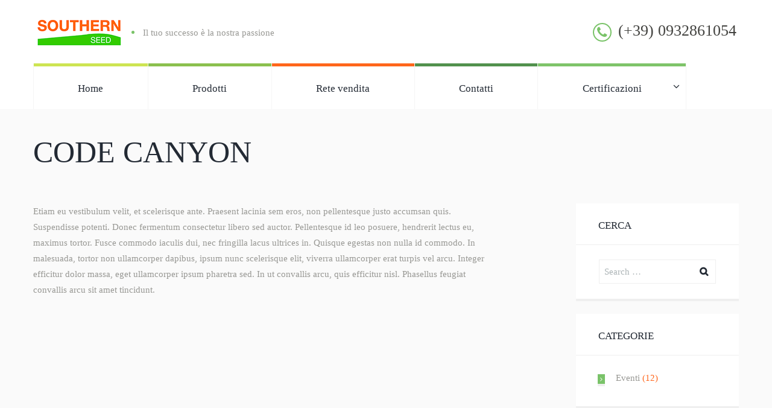

--- FILE ---
content_type: text/html; charset=UTF-8
request_url: https://www.southernseed.it/clients/code-canyon-2/
body_size: 12193
content:
<!DOCTYPE html>
<html lang="it-IT" class="scheme_original">
<head>
	<meta charset="UTF-8" />
			<meta name="viewport" content="width=device-width, initial-scale=1, maximum-scale=1">
		<meta name="format-detection" content="telephone=no">
			<link rel="profile" href="http://gmpg.org/xfn/11" />
	<link rel="pingback" href="https://www.southernseed.it/xmlrpc.php" />
	<title>Code Canyon &#8211; Southernseed.it</title>
<meta name='robots' content='max-image-preview:large' />
	<style>img:is([sizes="auto" i], [sizes^="auto," i]) { contain-intrinsic-size: 3000px 1500px }</style>
	<link rel='dns-prefetch' href='//fonts.googleapis.com' />
<link rel="alternate" type="application/rss+xml" title="Southernseed.it &raquo; Feed" href="https://www.southernseed.it/feed/" />
<meta property="og:image" content=""/>
<script type="text/javascript">
/* <![CDATA[ */
window._wpemojiSettings = {"baseUrl":"https:\/\/s.w.org\/images\/core\/emoji\/15.0.3\/72x72\/","ext":".png","svgUrl":"https:\/\/s.w.org\/images\/core\/emoji\/15.0.3\/svg\/","svgExt":".svg","source":{"concatemoji":"https:\/\/www.southernseed.it\/wp-includes\/js\/wp-emoji-release.min.js?ver=6.7.4"}};
/*! This file is auto-generated */
!function(i,n){var o,s,e;function c(e){try{var t={supportTests:e,timestamp:(new Date).valueOf()};sessionStorage.setItem(o,JSON.stringify(t))}catch(e){}}function p(e,t,n){e.clearRect(0,0,e.canvas.width,e.canvas.height),e.fillText(t,0,0);var t=new Uint32Array(e.getImageData(0,0,e.canvas.width,e.canvas.height).data),r=(e.clearRect(0,0,e.canvas.width,e.canvas.height),e.fillText(n,0,0),new Uint32Array(e.getImageData(0,0,e.canvas.width,e.canvas.height).data));return t.every(function(e,t){return e===r[t]})}function u(e,t,n){switch(t){case"flag":return n(e,"\ud83c\udff3\ufe0f\u200d\u26a7\ufe0f","\ud83c\udff3\ufe0f\u200b\u26a7\ufe0f")?!1:!n(e,"\ud83c\uddfa\ud83c\uddf3","\ud83c\uddfa\u200b\ud83c\uddf3")&&!n(e,"\ud83c\udff4\udb40\udc67\udb40\udc62\udb40\udc65\udb40\udc6e\udb40\udc67\udb40\udc7f","\ud83c\udff4\u200b\udb40\udc67\u200b\udb40\udc62\u200b\udb40\udc65\u200b\udb40\udc6e\u200b\udb40\udc67\u200b\udb40\udc7f");case"emoji":return!n(e,"\ud83d\udc26\u200d\u2b1b","\ud83d\udc26\u200b\u2b1b")}return!1}function f(e,t,n){var r="undefined"!=typeof WorkerGlobalScope&&self instanceof WorkerGlobalScope?new OffscreenCanvas(300,150):i.createElement("canvas"),a=r.getContext("2d",{willReadFrequently:!0}),o=(a.textBaseline="top",a.font="600 32px Arial",{});return e.forEach(function(e){o[e]=t(a,e,n)}),o}function t(e){var t=i.createElement("script");t.src=e,t.defer=!0,i.head.appendChild(t)}"undefined"!=typeof Promise&&(o="wpEmojiSettingsSupports",s=["flag","emoji"],n.supports={everything:!0,everythingExceptFlag:!0},e=new Promise(function(e){i.addEventListener("DOMContentLoaded",e,{once:!0})}),new Promise(function(t){var n=function(){try{var e=JSON.parse(sessionStorage.getItem(o));if("object"==typeof e&&"number"==typeof e.timestamp&&(new Date).valueOf()<e.timestamp+604800&&"object"==typeof e.supportTests)return e.supportTests}catch(e){}return null}();if(!n){if("undefined"!=typeof Worker&&"undefined"!=typeof OffscreenCanvas&&"undefined"!=typeof URL&&URL.createObjectURL&&"undefined"!=typeof Blob)try{var e="postMessage("+f.toString()+"("+[JSON.stringify(s),u.toString(),p.toString()].join(",")+"));",r=new Blob([e],{type:"text/javascript"}),a=new Worker(URL.createObjectURL(r),{name:"wpTestEmojiSupports"});return void(a.onmessage=function(e){c(n=e.data),a.terminate(),t(n)})}catch(e){}c(n=f(s,u,p))}t(n)}).then(function(e){for(var t in e)n.supports[t]=e[t],n.supports.everything=n.supports.everything&&n.supports[t],"flag"!==t&&(n.supports.everythingExceptFlag=n.supports.everythingExceptFlag&&n.supports[t]);n.supports.everythingExceptFlag=n.supports.everythingExceptFlag&&!n.supports.flag,n.DOMReady=!1,n.readyCallback=function(){n.DOMReady=!0}}).then(function(){return e}).then(function(){var e;n.supports.everything||(n.readyCallback(),(e=n.source||{}).concatemoji?t(e.concatemoji):e.wpemoji&&e.twemoji&&(t(e.twemoji),t(e.wpemoji)))}))}((window,document),window._wpemojiSettings);
/* ]]> */
</script>
<style id='wp-emoji-styles-inline-css' type='text/css'>

	img.wp-smiley, img.emoji {
		display: inline !important;
		border: none !important;
		box-shadow: none !important;
		height: 1em !important;
		width: 1em !important;
		margin: 0 0.07em !important;
		vertical-align: -0.1em !important;
		background: none !important;
		padding: 0 !important;
	}
</style>
<link rel='stylesheet' id='wp-block-library-css' href='https://www.southernseed.it/wp-includes/css/dist/block-library/style.min.css?ver=6.7.4' type='text/css' media='all' />
<style id='classic-theme-styles-inline-css' type='text/css'>
/*! This file is auto-generated */
.wp-block-button__link{color:#fff;background-color:#32373c;border-radius:9999px;box-shadow:none;text-decoration:none;padding:calc(.667em + 2px) calc(1.333em + 2px);font-size:1.125em}.wp-block-file__button{background:#32373c;color:#fff;text-decoration:none}
</style>
<style id='global-styles-inline-css' type='text/css'>
:root{--wp--preset--aspect-ratio--square: 1;--wp--preset--aspect-ratio--4-3: 4/3;--wp--preset--aspect-ratio--3-4: 3/4;--wp--preset--aspect-ratio--3-2: 3/2;--wp--preset--aspect-ratio--2-3: 2/3;--wp--preset--aspect-ratio--16-9: 16/9;--wp--preset--aspect-ratio--9-16: 9/16;--wp--preset--color--black: #000000;--wp--preset--color--cyan-bluish-gray: #abb8c3;--wp--preset--color--white: #ffffff;--wp--preset--color--pale-pink: #f78da7;--wp--preset--color--vivid-red: #cf2e2e;--wp--preset--color--luminous-vivid-orange: #ff6900;--wp--preset--color--luminous-vivid-amber: #fcb900;--wp--preset--color--light-green-cyan: #7bdcb5;--wp--preset--color--vivid-green-cyan: #00d084;--wp--preset--color--pale-cyan-blue: #8ed1fc;--wp--preset--color--vivid-cyan-blue: #0693e3;--wp--preset--color--vivid-purple: #9b51e0;--wp--preset--gradient--vivid-cyan-blue-to-vivid-purple: linear-gradient(135deg,rgba(6,147,227,1) 0%,rgb(155,81,224) 100%);--wp--preset--gradient--light-green-cyan-to-vivid-green-cyan: linear-gradient(135deg,rgb(122,220,180) 0%,rgb(0,208,130) 100%);--wp--preset--gradient--luminous-vivid-amber-to-luminous-vivid-orange: linear-gradient(135deg,rgba(252,185,0,1) 0%,rgba(255,105,0,1) 100%);--wp--preset--gradient--luminous-vivid-orange-to-vivid-red: linear-gradient(135deg,rgba(255,105,0,1) 0%,rgb(207,46,46) 100%);--wp--preset--gradient--very-light-gray-to-cyan-bluish-gray: linear-gradient(135deg,rgb(238,238,238) 0%,rgb(169,184,195) 100%);--wp--preset--gradient--cool-to-warm-spectrum: linear-gradient(135deg,rgb(74,234,220) 0%,rgb(151,120,209) 20%,rgb(207,42,186) 40%,rgb(238,44,130) 60%,rgb(251,105,98) 80%,rgb(254,248,76) 100%);--wp--preset--gradient--blush-light-purple: linear-gradient(135deg,rgb(255,206,236) 0%,rgb(152,150,240) 100%);--wp--preset--gradient--blush-bordeaux: linear-gradient(135deg,rgb(254,205,165) 0%,rgb(254,45,45) 50%,rgb(107,0,62) 100%);--wp--preset--gradient--luminous-dusk: linear-gradient(135deg,rgb(255,203,112) 0%,rgb(199,81,192) 50%,rgb(65,88,208) 100%);--wp--preset--gradient--pale-ocean: linear-gradient(135deg,rgb(255,245,203) 0%,rgb(182,227,212) 50%,rgb(51,167,181) 100%);--wp--preset--gradient--electric-grass: linear-gradient(135deg,rgb(202,248,128) 0%,rgb(113,206,126) 100%);--wp--preset--gradient--midnight: linear-gradient(135deg,rgb(2,3,129) 0%,rgb(40,116,252) 100%);--wp--preset--font-size--small: 13px;--wp--preset--font-size--medium: 20px;--wp--preset--font-size--large: 36px;--wp--preset--font-size--x-large: 42px;--wp--preset--spacing--20: 0.44rem;--wp--preset--spacing--30: 0.67rem;--wp--preset--spacing--40: 1rem;--wp--preset--spacing--50: 1.5rem;--wp--preset--spacing--60: 2.25rem;--wp--preset--spacing--70: 3.38rem;--wp--preset--spacing--80: 5.06rem;--wp--preset--shadow--natural: 6px 6px 9px rgba(0, 0, 0, 0.2);--wp--preset--shadow--deep: 12px 12px 50px rgba(0, 0, 0, 0.4);--wp--preset--shadow--sharp: 6px 6px 0px rgba(0, 0, 0, 0.2);--wp--preset--shadow--outlined: 6px 6px 0px -3px rgba(255, 255, 255, 1), 6px 6px rgba(0, 0, 0, 1);--wp--preset--shadow--crisp: 6px 6px 0px rgba(0, 0, 0, 1);}:where(.is-layout-flex){gap: 0.5em;}:where(.is-layout-grid){gap: 0.5em;}body .is-layout-flex{display: flex;}.is-layout-flex{flex-wrap: wrap;align-items: center;}.is-layout-flex > :is(*, div){margin: 0;}body .is-layout-grid{display: grid;}.is-layout-grid > :is(*, div){margin: 0;}:where(.wp-block-columns.is-layout-flex){gap: 2em;}:where(.wp-block-columns.is-layout-grid){gap: 2em;}:where(.wp-block-post-template.is-layout-flex){gap: 1.25em;}:where(.wp-block-post-template.is-layout-grid){gap: 1.25em;}.has-black-color{color: var(--wp--preset--color--black) !important;}.has-cyan-bluish-gray-color{color: var(--wp--preset--color--cyan-bluish-gray) !important;}.has-white-color{color: var(--wp--preset--color--white) !important;}.has-pale-pink-color{color: var(--wp--preset--color--pale-pink) !important;}.has-vivid-red-color{color: var(--wp--preset--color--vivid-red) !important;}.has-luminous-vivid-orange-color{color: var(--wp--preset--color--luminous-vivid-orange) !important;}.has-luminous-vivid-amber-color{color: var(--wp--preset--color--luminous-vivid-amber) !important;}.has-light-green-cyan-color{color: var(--wp--preset--color--light-green-cyan) !important;}.has-vivid-green-cyan-color{color: var(--wp--preset--color--vivid-green-cyan) !important;}.has-pale-cyan-blue-color{color: var(--wp--preset--color--pale-cyan-blue) !important;}.has-vivid-cyan-blue-color{color: var(--wp--preset--color--vivid-cyan-blue) !important;}.has-vivid-purple-color{color: var(--wp--preset--color--vivid-purple) !important;}.has-black-background-color{background-color: var(--wp--preset--color--black) !important;}.has-cyan-bluish-gray-background-color{background-color: var(--wp--preset--color--cyan-bluish-gray) !important;}.has-white-background-color{background-color: var(--wp--preset--color--white) !important;}.has-pale-pink-background-color{background-color: var(--wp--preset--color--pale-pink) !important;}.has-vivid-red-background-color{background-color: var(--wp--preset--color--vivid-red) !important;}.has-luminous-vivid-orange-background-color{background-color: var(--wp--preset--color--luminous-vivid-orange) !important;}.has-luminous-vivid-amber-background-color{background-color: var(--wp--preset--color--luminous-vivid-amber) !important;}.has-light-green-cyan-background-color{background-color: var(--wp--preset--color--light-green-cyan) !important;}.has-vivid-green-cyan-background-color{background-color: var(--wp--preset--color--vivid-green-cyan) !important;}.has-pale-cyan-blue-background-color{background-color: var(--wp--preset--color--pale-cyan-blue) !important;}.has-vivid-cyan-blue-background-color{background-color: var(--wp--preset--color--vivid-cyan-blue) !important;}.has-vivid-purple-background-color{background-color: var(--wp--preset--color--vivid-purple) !important;}.has-black-border-color{border-color: var(--wp--preset--color--black) !important;}.has-cyan-bluish-gray-border-color{border-color: var(--wp--preset--color--cyan-bluish-gray) !important;}.has-white-border-color{border-color: var(--wp--preset--color--white) !important;}.has-pale-pink-border-color{border-color: var(--wp--preset--color--pale-pink) !important;}.has-vivid-red-border-color{border-color: var(--wp--preset--color--vivid-red) !important;}.has-luminous-vivid-orange-border-color{border-color: var(--wp--preset--color--luminous-vivid-orange) !important;}.has-luminous-vivid-amber-border-color{border-color: var(--wp--preset--color--luminous-vivid-amber) !important;}.has-light-green-cyan-border-color{border-color: var(--wp--preset--color--light-green-cyan) !important;}.has-vivid-green-cyan-border-color{border-color: var(--wp--preset--color--vivid-green-cyan) !important;}.has-pale-cyan-blue-border-color{border-color: var(--wp--preset--color--pale-cyan-blue) !important;}.has-vivid-cyan-blue-border-color{border-color: var(--wp--preset--color--vivid-cyan-blue) !important;}.has-vivid-purple-border-color{border-color: var(--wp--preset--color--vivid-purple) !important;}.has-vivid-cyan-blue-to-vivid-purple-gradient-background{background: var(--wp--preset--gradient--vivid-cyan-blue-to-vivid-purple) !important;}.has-light-green-cyan-to-vivid-green-cyan-gradient-background{background: var(--wp--preset--gradient--light-green-cyan-to-vivid-green-cyan) !important;}.has-luminous-vivid-amber-to-luminous-vivid-orange-gradient-background{background: var(--wp--preset--gradient--luminous-vivid-amber-to-luminous-vivid-orange) !important;}.has-luminous-vivid-orange-to-vivid-red-gradient-background{background: var(--wp--preset--gradient--luminous-vivid-orange-to-vivid-red) !important;}.has-very-light-gray-to-cyan-bluish-gray-gradient-background{background: var(--wp--preset--gradient--very-light-gray-to-cyan-bluish-gray) !important;}.has-cool-to-warm-spectrum-gradient-background{background: var(--wp--preset--gradient--cool-to-warm-spectrum) !important;}.has-blush-light-purple-gradient-background{background: var(--wp--preset--gradient--blush-light-purple) !important;}.has-blush-bordeaux-gradient-background{background: var(--wp--preset--gradient--blush-bordeaux) !important;}.has-luminous-dusk-gradient-background{background: var(--wp--preset--gradient--luminous-dusk) !important;}.has-pale-ocean-gradient-background{background: var(--wp--preset--gradient--pale-ocean) !important;}.has-electric-grass-gradient-background{background: var(--wp--preset--gradient--electric-grass) !important;}.has-midnight-gradient-background{background: var(--wp--preset--gradient--midnight) !important;}.has-small-font-size{font-size: var(--wp--preset--font-size--small) !important;}.has-medium-font-size{font-size: var(--wp--preset--font-size--medium) !important;}.has-large-font-size{font-size: var(--wp--preset--font-size--large) !important;}.has-x-large-font-size{font-size: var(--wp--preset--font-size--x-large) !important;}
:where(.wp-block-post-template.is-layout-flex){gap: 1.25em;}:where(.wp-block-post-template.is-layout-grid){gap: 1.25em;}
:where(.wp-block-columns.is-layout-flex){gap: 2em;}:where(.wp-block-columns.is-layout-grid){gap: 2em;}
:root :where(.wp-block-pullquote){font-size: 1.5em;line-height: 1.6;}
</style>
<link rel='stylesheet' id='essential-grid-plugin-settings-css' href='https://www.southernseed.it/wp-content/plugins/essential-grid/public/assets/css/settings.css?ver=2.0.9.1' type='text/css' media='all' />
<link rel='stylesheet' id='tp-open-sans-css' href='https://fonts.googleapis.com/css?family=Open+Sans%3A300%2C400%2C600%2C700%2C800&#038;ver=6.7.4' type='text/css' media='all' />
<link rel='stylesheet' id='tp-raleway-css' href='https://fonts.googleapis.com/css?family=Raleway%3A100%2C200%2C300%2C400%2C500%2C600%2C700%2C800%2C900&#038;ver=6.7.4' type='text/css' media='all' />
<link rel='stylesheet' id='tp-droid-serif-css' href='https://fonts.googleapis.com/css?family=Droid+Serif%3A400%2C700&#038;ver=6.7.4' type='text/css' media='all' />
<link rel='stylesheet' id='rs-plugin-settings-css' href='https://www.southernseed.it/wp-content/plugins/revslider/public/assets/css/settings.css?ver=5.2.6' type='text/css' media='all' />
<style id='rs-plugin-settings-inline-css' type='text/css'>
.tp-caption a{color:#ff7302;text-shadow:none;-webkit-transition:all 0.2s ease-out;-moz-transition:all 0.2s ease-out;-o-transition:all 0.2s ease-out;-ms-transition:all 0.2s ease-out}.tp-caption a:hover{color:#ffa902}
</style>
<link rel='stylesheet' id='theme-font-Vidaloka-css' href='http://fonts.googleapis.com/css?family=Vidaloka:400&#038;subset=latin,latin-ext,cyrillic,cyrillic-ext' type='text/css' media='all' />
<link rel='stylesheet' id='theme-font-PT-Serif-css' href='http://fonts.googleapis.com/css?family=PT+Serif:100,100italic,300,300italic,400,400italic,700,700italic&#038;subset=latin,latin-ext,cyrillic,cyrillic-ext' type='text/css' media='all' />
<link rel='stylesheet' id='origano-fontello-style-css' href='https://www.southernseed.it/wp-content/themes/origano/css/fontello/css/fontello.css' type='text/css' media='all' />
<link rel='stylesheet' id='origano-main-style-css' href='https://www.southernseed.it/wp-content/themes/origano/style.css' type='text/css' media='all' />
<link rel='stylesheet' id='origano-animation-style-css' href='https://www.southernseed.it/wp-content/themes/origano/fw/css/core.animation.css' type='text/css' media='all' />
<link rel='stylesheet' id='origano-shortcodes-style-css' href='https://www.southernseed.it/wp-content/themes/origano/fw/core/core.shortcodes/shortcodes.css' type='text/css' media='all' />
<link rel='stylesheet' id='origano-skin-style-css' href='https://www.southernseed.it/wp-content/themes/origano/skins/origano/skin.css' type='text/css' media='all' />
<link rel='stylesheet' id='origano-custom-style-css' href='https://www.southernseed.it/wp-content/themes/origano/fw/css/custom-style.css' type='text/css' media='all' />
<style id='origano-custom-style-inline-css' type='text/css'>
  .contacts_wrap .logo img{height:30px}
</style>
<link rel='stylesheet' id='origano-responsive-style-css' href='https://www.southernseed.it/wp-content/themes/origano/css/responsive.css' type='text/css' media='all' />
<link rel='stylesheet' id='theme-skin-responsive-style-css' href='https://www.southernseed.it/wp-content/themes/origano/skins/origano/skin.responsive.css' type='text/css' media='all' />
<link rel='stylesheet' id='mediaelement-css' href='https://www.southernseed.it/wp-includes/js/mediaelement/mediaelementplayer-legacy.min.css?ver=4.2.17' type='text/css' media='all' />
<link rel='stylesheet' id='wp-mediaelement-css' href='https://www.southernseed.it/wp-includes/js/mediaelement/wp-mediaelement.min.css?ver=6.7.4' type='text/css' media='all' />
<link rel='stylesheet' id='esf-custom-fonts-css' href='https://www.southernseed.it/wp-content/plugins/easy-facebook-likebox/frontend/assets/css/esf-custom-fonts.css?ver=6.7.4' type='text/css' media='all' />
<link rel='stylesheet' id='esf-insta-frontend-css' href='https://www.southernseed.it/wp-content/plugins/easy-facebook-likebox//instagram/frontend/assets/css/esf-insta-frontend.css?ver=6.7.4' type='text/css' media='all' />
<link rel='stylesheet' id='esf-insta-customizer-style-css' href='https://www.southernseed.it/wp-admin/admin-ajax.php?action=esf-insta-customizer-style&#038;ver=6.7.4' type='text/css' media='all' />
<script type="text/javascript" src="https://www.southernseed.it/wp-includes/js/jquery/jquery.min.js?ver=3.7.1" id="jquery-core-js"></script>
<script type="text/javascript" src="https://www.southernseed.it/wp-includes/js/jquery/jquery-migrate.min.js?ver=3.4.1" id="jquery-migrate-js"></script>
<script type="text/javascript" src="https://www.southernseed.it/wp-content/plugins/essential-grid/public/assets/js/lightbox.js?ver=2.0.9.1" id="themepunchboxext-js"></script>
<script type="text/javascript" src="https://www.southernseed.it/wp-content/plugins/essential-grid/public/assets/js/jquery.themepunch.tools.min.js?ver=2.0.9.1" id="tp-tools-js"></script>
<script type="text/javascript" src="https://www.southernseed.it/wp-content/plugins/essential-grid/public/assets/js/jquery.themepunch.essential.min.js?ver=2.0.9.1" id="essential-grid-essential-grid-script-js"></script>
<script type="text/javascript" src="https://www.southernseed.it/wp-content/plugins/revslider/public/assets/js/jquery.themepunch.revolution.min.js?ver=5.2.6" id="revmin-js"></script>
<script type="text/javascript" src="https://www.southernseed.it/wp-content/plugins/easy-facebook-likebox/frontend/assets/js/imagesloaded.pkgd.min.js?ver=6.7.4" id="imagesloaded.pkgd.min-js"></script>
<script type="text/javascript" id="esf-insta-public-js-extra">
/* <![CDATA[ */
var esf_insta = {"ajax_url":"https:\/\/www.southernseed.it\/wp-admin\/admin-ajax.php","version":"free","nonce":"87e7d12ff8"};
/* ]]> */
</script>
<script type="text/javascript" src="https://www.southernseed.it/wp-content/plugins/easy-facebook-likebox//instagram/frontend/assets/js/esf-insta-public.js?ver=1" id="esf-insta-public-js"></script>
<link rel="https://api.w.org/" href="https://www.southernseed.it/wp-json/" /><link rel="EditURI" type="application/rsd+xml" title="RSD" href="https://www.southernseed.it/xmlrpc.php?rsd" />
<meta name="generator" content="WordPress 6.7.4" />
<link rel="canonical" href="https://www.southernseed.it/clients/code-canyon-2/" />
<link rel='shortlink' href='https://www.southernseed.it/?p=352' />
<link rel="alternate" title="oEmbed (JSON)" type="application/json+oembed" href="https://www.southernseed.it/wp-json/oembed/1.0/embed?url=https%3A%2F%2Fwww.southernseed.it%2Fclients%2Fcode-canyon-2%2F" />
<link rel="alternate" title="oEmbed (XML)" type="text/xml+oembed" href="https://www.southernseed.it/wp-json/oembed/1.0/embed?url=https%3A%2F%2Fwww.southernseed.it%2Fclients%2Fcode-canyon-2%2F&#038;format=xml" />
		<script type="text/javascript">
			var ajaxRevslider;
			
			jQuery(document).ready(function() {
				// CUSTOM AJAX CONTENT LOADING FUNCTION
				ajaxRevslider = function(obj) {
				
					// obj.type : Post Type
					// obj.id : ID of Content to Load
					// obj.aspectratio : The Aspect Ratio of the Container / Media
					// obj.selector : The Container Selector where the Content of Ajax will be injected. It is done via the Essential Grid on Return of Content
					
					var content = "";

					data = {};
					
					data.action = 'revslider_ajax_call_front';
					data.client_action = 'get_slider_html';
					data.token = '3b0b47abbf';
					data.type = obj.type;
					data.id = obj.id;
					data.aspectratio = obj.aspectratio;
					
					// SYNC AJAX REQUEST
					jQuery.ajax({
						type:"post",
						url:"https://www.southernseed.it/wp-admin/admin-ajax.php",
						dataType: 'json',
						data:data,
						async:false,
						success: function(ret, textStatus, XMLHttpRequest) {
							if(ret.success == true)
								content = ret.data;								
						},
						error: function(e) {
							console.log(e);
						}
					});
					
					 // FIRST RETURN THE CONTENT WHEN IT IS LOADED !!
					 return content;						 
				};
				
				// CUSTOM AJAX FUNCTION TO REMOVE THE SLIDER
				var ajaxRemoveRevslider = function(obj) {
					return jQuery(obj.selector+" .rev_slider").revkill();
				};

				// EXTEND THE AJAX CONTENT LOADING TYPES WITH TYPE AND FUNCTION
				var extendessential = setInterval(function() {
					if (jQuery.fn.tpessential != undefined) {
						clearInterval(extendessential);
						if(typeof(jQuery.fn.tpessential.defaults) !== 'undefined') {
							jQuery.fn.tpessential.defaults.ajaxTypes.push({type:"revslider",func:ajaxRevslider,killfunc:ajaxRemoveRevslider,openAnimationSpeed:0.3});   
							// type:  Name of the Post to load via Ajax into the Essential Grid Ajax Container
							// func: the Function Name which is Called once the Item with the Post Type has been clicked
							// killfunc: function to kill in case the Ajax Window going to be removed (before Remove function !
							// openAnimationSpeed: how quick the Ajax Content window should be animated (default is 0.3)
						}
					}
				},30);
			});
		</script>
		<meta name="generator" content="Powered by Visual Composer - drag and drop page builder for WordPress."/>
<!--[if lte IE 9]><link rel="stylesheet" type="text/css" href="https://www.southernseed.it/wp-content/plugins/js_composer/assets/css/vc_lte_ie9.min.css" media="screen"><![endif]--><!--[if IE  8]><link rel="stylesheet" type="text/css" href="https://www.southernseed.it/wp-content/plugins/js_composer/assets/css/vc-ie8.min.css" media="screen"><![endif]--><meta name="generator" content="Powered by Slider Revolution 5.2.6 - responsive, Mobile-Friendly Slider Plugin for WordPress with comfortable drag and drop interface." />
<link rel="icon" href="https://www.southernseed.it/wp-content/uploads/2019/11/cropped-logo_160x60-32x32.jpg" sizes="32x32" />
<link rel="icon" href="https://www.southernseed.it/wp-content/uploads/2019/11/cropped-logo_160x60-192x192.jpg" sizes="192x192" />
<link rel="apple-touch-icon" href="https://www.southernseed.it/wp-content/uploads/2019/11/cropped-logo_160x60-180x180.jpg" />
<meta name="msapplication-TileImage" content="https://www.southernseed.it/wp-content/uploads/2019/11/cropped-logo_160x60-270x270.jpg" />
	<!-- Fonts Plugin CSS - https://fontsplugin.com/ -->
	<style>
			</style>
	<!-- Fonts Plugin CSS -->
	<noscript><style type="text/css"> .wpb_animate_when_almost_visible { opacity: 1; }</style></noscript></head>

<body class="clients-template-default single single-clients postid-352 origano_body body_style_wide body_filled theme_skin_origano article_style_stretch layout_single-standard template_single-standard top_panel_show top_panel_above sidebar_show sidebar_right sidebar_outer_hide wpb-js-composer js-comp-ver-4.12 vc_responsive">
	
	
	<a id="toc_home" class="sc_anchor" title="Home" data-description="&lt;i&gt;Return to Home&lt;/i&gt; - &lt;br&gt;navigate to home page of the site" data-icon="icon-home" data-url="https://www.southernseed.it/" data-separator="yes"></a><a id="toc_top" class="sc_anchor" title="To Top" data-description="&lt;i&gt;Back to top&lt;/i&gt; - &lt;br&gt;scroll to top of the page" data-icon="icon-double-up" data-url="" data-separator="yes"></a>
	
	
	
	<div class="body_wrap">

		
		<div class="page_wrap">

					
		<div class="top_panel_fixed_wrap"></div>

		<header class="top_panel_wrap top_panel_style_1 scheme_original">
			<div class="top_panel_wrap_inner top_panel_inner_style_1 top_panel_position_above">
			
			
			<div class="top_panel_middle" >
				<div class="content_wrap">
					<div class="columns_wrap columns_fluid">
						<div class="column-3_5 contact_logo">
												<div class="logo">
						<a href="https://www.southernseed.it/"><img src="https://www.southernseed.it/wp-content/uploads/2016/09/logoss-1.png" class="logo_main" alt=""><img src="https://www.southernseed.it/wp-content/uploads/2016/09/logoss-1.png" class="logo_fixed" alt=""><div class="logo_slogan">Il tuo successo è la nostra passione</div></a>
					</div>
						</div><div class="column-1_5 contact_field contact_address" style="display:none;">
								<span class="contact_icon icon-home"></span>
								<span class="contact_label contact_address_1">Via Carlo Alberto, 124 Cap 97019 Vittoria (RG)</span>
								<span class="contact_address_2"></span>
							</div><div class="column-2_5 contact_field contact_phone">
								
								<span class="contact_icon icon-phone-1"></span>
								<span class="contact_label contact_phone">(+39) 0932861054</span>
								<span class="contact_email"></span>
								</div>
												</div>
				</div>
			</div>

			<div class="top_panel_bottom">
				<div class="content_wrap clearfix">
					<a href="#" class="menu_main_responsive_button icon-down">Select menu item</a>
					<nav role="navigation" class="menu_main_nav_area">
						<ul id="menu_main" class="menu_main_nav"><li id="menu-item-624" class="menu-item menu-item-type-post_type menu-item-object-page menu-item-home menu-item-624"><a href="https://www.southernseed.it/">Home</a></li>
<li id="menu-item-652" class="menu-item menu-item-type-custom menu-item-object-custom menu-item-652"><a href="/prodotti-2">Prodotti</a></li>
<li id="menu-item-1614" class="menu-item menu-item-type-post_type menu-item-object-page menu-item-1614"><a href="https://www.southernseed.it/rete-vendita/">Rete vendita</a></li>
<li id="menu-item-1381" class="menu-item menu-item-type-post_type menu-item-object-page menu-item-1381"><a href="https://www.southernseed.it/contatti/">Contatti</a></li>
<li id="menu-item-1712" class="menu-item menu-item-type-custom menu-item-object-custom menu-item-has-children menu-item-1712"><a href="#">Certificazioni</a>
<ul class="sub-menu">
	<li id="menu-item-1714" class="menu-item menu-item-type-custom menu-item-object-custom menu-item-1714"><a href="http://www.southernseed.it/wp-content/uploads/2017/10/Dichiarazione-OGM-Free.pdf">Dichiarazione OGM Free</a></li>
	<li id="menu-item-1716" class="menu-item menu-item-type-custom menu-item-object-custom menu-item-1716"><a href="http://www.southernseed.it/wp-content/uploads/2018/01/Registro-delle-Varieta.pdf">Registro delle varietà</a></li>
	<li id="menu-item-1718" class="menu-item menu-item-type-custom menu-item-object-custom menu-item-1718"><a href="http://www.southernseed.it/wp-content/uploads/2017/10/scheda-nomenclatura.pdf">Nomenclatura malattie</a></li>
</ul>
</li>
</ul>					</nav>
									</div>
			</div>

			</div>
		</header>

						<div class="top_panel_title top_panel_style_1  title_present scheme_original">
					<div class="top_panel_title_inner top_panel_inner_style_1  title_present_inner">
						<div class="content_wrap">
															<h1 class="page_title">Code Canyon</h1>
																				</div>
					</div>
				</div>
				
			<div class="page_content_wrap">

				
<div class="content_wrap">
<div class="content">
<article class="itemscope post_item post_item_single post_featured_default post_format_standard post-352 clients type-clients status-publish has-post-thumbnail hentry clients_group-envato-square" itemscope itemtype="http://schema.org/Article">
<section class="post_content" itemprop="articleBody"><p>Etiam eu vestibulum velit, et scelerisque ante. Praesent lacinia sem eros, non pellentesque justo accumsan quis. Suspendisse potenti. Donec fermentum consectetur libero sed auctor. Pellentesque id leo posuere, hendrerit lectus eu, maximus tortor. Fusce commodo iaculis dui, nec fringilla lacus ultrices in. Quisque egestas non nulla id commodo. In malesuada, tortor non ullamcorper dapibus, ipsum nunc scelerisque elit, viverra ullamcorper erat turpis vel arcu. Integer efficitur dolor massa, eget ullamcorper ipsum pharetra sed. In ut convallis arcu, quis efficitur nisl. Phasellus feugiat convallis arcu sit amet tincidunt.</p>
				</section> <!-- </section> class="post_content" itemprop="articleBody"> -->	<section class="related_wrap related_wrap_empty"></section>
	
			</article> <!-- </article> class="itemscope post_item post_item_single post_featured_default post_format_standard post-352 clients type-clients status-publish has-post-thumbnail hentry clients_group-envato-square" itemscope itemtype="http://schema.org/Article"> -->
		</div> <!-- </div> class="content"> -->	<div class="sidebar widget_area scheme_original" role="complementary">
		<div class="sidebar_inner widget_area_inner">
			<aside id="search-3" class="widget_number_1 widget widget_search"><h5 class="widget_title">Cerca</h5><form role="search" method="get" class="search_form" action="https://www.southernseed.it/"><input type="text" class="search_field" placeholder="Search &hellip;" value="" name="s" title="Search for:" /><button type="submit" class="search_button icon-search" href="#"></button></form></aside><aside id="categories-2" class="widget_number_2 widget widget_categories"><h5 class="widget_title">Categorie</h5>
			<ul>
					<li class="cat-item cat-item-109"><a href="https://www.southernseed.it/category/eventi/">Eventi</a> (12)
</li>
			</ul>

			</aside><aside id="origano_widget_recent_posts-2" class="widget_number_3 widget widget_recent_posts"><h5 class="widget_title">Ultimi inserimenti</h5><article class="post_item with_thumb first"><div class="post_content"><h6 class="post_title"><a href="https://www.southernseed.it/2024/03/21/evento-su-innovazione-varietale-di-pomodoro-e-peperone/">Evento su innovazione varietale di pomodoro e peperone</a></h6><div class="post_info"><span class="post_info_item post_info_posted"><a href="https://www.southernseed.it/2024/03/21/evento-su-innovazione-varietale-di-pomodoro-e-peperone/" class="post_info_date">21 March 2024</a></span><span class="post_info_item post_info_posted_by">by <a href="https://www.southernseed.it/author/sc919377gh/" class="post_info_author">Southern Seed</a></span><span class="post_info_item post_info_counters"><a href="https://www.southernseed.it/2024/03/21/evento-su-innovazione-varietale-di-pomodoro-e-peperone/" class="post_counters_item post_counters_views icon-eye"><span class="post_counters_number">1223</span></a></span></div></div></article><article class="post_item with_thumb"><div class="post_content"><h6 class="post_title"><a href="https://www.southernseed.it/2023/05/19/il-datterino-per-la-fascia-alta-del-retail/">Da Freshplaza.it: Il datterino per la fascia alta del retail</a></h6><div class="post_info"><span class="post_info_item post_info_posted"><a href="https://www.southernseed.it/2023/05/19/il-datterino-per-la-fascia-alta-del-retail/" class="post_info_date">19 May 2023</a></span><span class="post_info_item post_info_posted_by">by <a href="https://www.southernseed.it/author/sc919377gh/" class="post_info_author">Southern Seed</a></span><span class="post_info_item post_info_counters"><a href="https://www.southernseed.it/2023/05/19/il-datterino-per-la-fascia-alta-del-retail/" class="post_counters_item post_counters_views icon-eye"><span class="post_counters_number">1531</span></a></span></div></div></article></aside>		</div>
	</div> <!-- /.sidebar -->
	
	</div> <!-- </div> class="content_wrap"> -->			
			</div>		<!-- </.page_content_wrap> -->
			
							<footer class="footer_wrap widget_area scheme_original">
					<div class="footer_wrap_inner widget_area_inner">
						<div class="content_wrap">
							<div class="columns_wrap"><aside id="rss-2" class="widget_number_1 column-1_4 widget widget_rss"><h5 class="widget_title"><a class="rsswidget rss-widget-feed" href="http://www.freshplaza.it/rss.xml"><img class="rss-widget-icon" style="border:0" width="14" height="14" src="https://www.southernseed.it/wp-includes/images/rss.png" alt="RSS" loading="lazy" /></a> <a class="rsswidget rss-widget-title" href="https://www.freshplaza.it/">FEED NOTIZIE</a></h5><ul><li><a class='rsswidget' href='https://www.freshplaza.it/article/9801845/avviata-indagine-su-gdo-e-filiera-agroalimentare/'>Avviata indagine su GDO e filiera agroalimentare</a> <span class="rss-date">15 Gennaio 2026</span></li><li><a class='rsswidget' href='https://www.freshplaza.it/article/9800863/le-nuove-varieta-di-uva-si-adattano-meglio-al-cambiamento-climatico/'>&quot;Le nuove varietà di uva si adattano meglio al cambiamento climatico&quot;</a> <span class="rss-date">15 Gennaio 2026</span></li><li><a class='rsswidget' href='https://www.freshplaza.it/article/9801838/ottimi-riscontri-dalla-fiera-marca/'>Ottimi riscontri dalla fiera Marca</a> <span class="rss-date">15 Gennaio 2026</span></li><li><a class='rsswidget' href='https://www.freshplaza.it/article/9801840/vendite-aumentate-del-10-e-una-strategia-che-crea-valore-per-l-intera-filiera/'>Vendite aumentate del 10% e una strategia che crea valore per l&#039;intera filiera</a> <span class="rss-date">15 Gennaio 2026</span></li></ul></aside><aside id="origano_widget_flickr-2" class="widget_number_2 column-1_4 widget widget_flickr"><h5 class="widget_title">FotoStream</h5>		<div class="flickr_images">
							<script type="text/javascript" src="http://www.flickr.com/badge_code_v2.gne?count=9&amp;display=random&amp;flickr_display=random&amp;size=s&amp;layout=x&amp;source=user&amp;user=146884372%40N02"></script>
						</div>

		</aside><aside id="null-instagram-feed-2" class="widget_number_3 column-1_4 widget null-instagram-feed"><h5 class="widget_title">Instagram</h5>La risposta da Instagram ha restituito dati non validi.<p class="clear"><a href="//instagram.com/southern_seed/" rel="me" target="_blank" class="">Seguici su Instagram</a></p></aside></div>	<!-- /.columns_wrap -->
						</div>	<!-- /.content_wrap -->
					</div>	<!-- /.footer_wrap_inner -->
				</footer>	<!-- /.footer_wrap -->
			 
				<div class="copyright_wrap copyright_style_socials  scheme_original">
					<div class="copyright_wrap_inner">
						<div class="content_wrap">
														<div class="copyright_text"><p style="text-align: left;">Southern Seed s.r.l. Via Carlo Alberto, 124 Cap 97019 Vittoria (RG)<br /> Tel/Fax 0932861054<br /> Email <span id="cloak72541"><a href="mailto:info@southernseed.it">info@southernseed.it<br /></a></span><a href="/lavora-con-noi/">Lavora con noi</a> <br />P.Iva 01197730888</p>
<p style="text-align: left;">Powered By Teknadoc © 2017 All Rights Reserved</p></div>
						</div>
					</div>
				</div>
						
		</div>	<!-- /.page_wrap -->

	</div>		<!-- /.body_wrap -->
	
	

<a href="#" class="scroll_to_top icon-up" title="Scroll to top"></a>

<div class="custom_html_section">
</div>


<script type="text/javascript">jQuery(document).ready(function() {if (ORIGANO_GLOBALS['theme_font']=='') ORIGANO_GLOBALS['theme_font'] = 'PT Serif';ORIGANO_GLOBALS['theme_skin_color'] = '#232a34';ORIGANO_GLOBALS['theme_skin_bg_color'] = '#fafafa';});</script><script type="text/javascript">jQuery(document).ready(function() {ORIGANO_GLOBALS["strings"] = {bookmark_add: 		"Add the bookmark",bookmark_added:		"Current page has been successfully added to the bookmarks. You can see it in the right panel on the tab &#039;Bookmarks&#039;",bookmark_del: 		"Delete this bookmark",bookmark_title:		"Enter bookmark title",bookmark_exists:		"Current page already exists in the bookmarks list",search_error:		"Error occurs in AJAX search! Please, type your query and press search icon for the traditional search way.",email_confirm:		"On the e-mail address &lt;b&gt;%s&lt;/b&gt; we sent a confirmation email.&lt;br&gt;Please, open it and click on the link.",reviews_vote:		"Thanks for your vote! New average rating is:",reviews_error:		"Error saving your vote! Please, try again later.",error_like:			"Error saving your like! Please, try again later.",error_global:		"Global error text",name_empty:			"The name can&#039;t be empty",name_long:			"Too long name",email_empty:			"Too short (or empty) email address",email_long:			"Too long email address",email_not_valid:		"Invalid email address",subject_empty:		"The subject can&#039;t be empty",subject_long:		"Too long subject",text_empty:			"The message text can&#039;t be empty",text_long:			"Too long message text",send_complete:		"Send message complete!",send_error:			"Transmit failed!",login_empty:			"The Login field can&#039;t be empty",login_long:			"Too long login field",login_success:		"Login success! The page will be reloaded in 3 sec.",login_failed:		"Login failed!",password_empty:		"The password can&#039;t be empty and shorter then 4 characters",password_long:		"Too long password",password_not_equal:	"The passwords in both fields are not equal",registration_success:"Registration success! Please log in!",registration_failed:	"Registration failed!",geocode_error:		"Geocode was not successful for the following reason:",googlemap_not_avail:	"Google map API not available!",editor_save_success:	"Post content saved!",editor_save_error:	"Error saving post data!",editor_delete_post:	"You really want to delete the current post?",editor_delete_post_header:"Delete post",editor_delete_success:	"Post deleted!",editor_delete_error:		"Error deleting post!",editor_caption_cancel:	"Cancel",editor_caption_close:	"Close"};});</script><script type="text/javascript">jQuery(document).ready(function() {ORIGANO_GLOBALS['ajax_url']			= 'https://www.southernseed.it/wp-admin/admin-ajax.php';ORIGANO_GLOBALS['ajax_nonce']		= '35119a0168';ORIGANO_GLOBALS['ajax_nonce_editor'] = '9975658a24';ORIGANO_GLOBALS['site_url']			= 'https://www.southernseed.it';ORIGANO_GLOBALS['vc_edit_mode']		= false;ORIGANO_GLOBALS['theme_font']		= 'PT Serif';ORIGANO_GLOBALS['theme_skin']			= 'origano';ORIGANO_GLOBALS['theme_skin_color']		= '#232a34';ORIGANO_GLOBALS['theme_skin_bg_color']	= '#fafafa';ORIGANO_GLOBALS['slider_height']	= 100;ORIGANO_GLOBALS['system_message']	= {message: '',status: '',header: ''};ORIGANO_GLOBALS['user_logged_in']	= false;ORIGANO_GLOBALS['toc_menu']		= 'float';ORIGANO_GLOBALS['toc_menu_home']	= true;ORIGANO_GLOBALS['toc_menu_top']	= true;ORIGANO_GLOBALS['menu_fixed']		= true;ORIGANO_GLOBALS['menu_relayout']	= 960;ORIGANO_GLOBALS['menu_responsive']	= 640;ORIGANO_GLOBALS['menu_slider']     = true;ORIGANO_GLOBALS['demo_time']		= 0;ORIGANO_GLOBALS['media_elements_enabled'] = true;ORIGANO_GLOBALS['ajax_search_enabled'] 	= true;ORIGANO_GLOBALS['ajax_search_min_length']	= 3;ORIGANO_GLOBALS['ajax_search_delay']		= 200;ORIGANO_GLOBALS['css_animation']      = true;ORIGANO_GLOBALS['menu_animation_in']  = 'fadeIn';ORIGANO_GLOBALS['menu_animation_out'] = 'fadeOut';ORIGANO_GLOBALS['popup_engine']	= 'magnific';ORIGANO_GLOBALS['email_mask']		= '^([a-zA-Z0-9_\-]+\.)*[a-zA-Z0-9_\-]+@[a-z0-9_\-]+(\.[a-z0-9_\-]+)*\.[a-z]{2,6}$';ORIGANO_GLOBALS['contacts_maxlength']	= 1000;ORIGANO_GLOBALS['comments_maxlength']	= 1000;ORIGANO_GLOBALS['remember_visitors_settings']	= false;ORIGANO_GLOBALS['admin_mode']			= false;ORIGANO_GLOBALS['isotope_resize_delta']	= 0.3;ORIGANO_GLOBALS['error_message_box']	= null;ORIGANO_GLOBALS['viewmore_busy']		= false;ORIGANO_GLOBALS['video_resize_inited']	= false;ORIGANO_GLOBALS['top_panel_height']		= 0;});</script><script type="text/javascript" src="https://www.southernseed.it/wp-content/themes/origano/fw/js/superfish.min.js" id="superfish-js"></script>
<script type="text/javascript" src="https://www.southernseed.it/wp-content/themes/origano/fw/js/jquery.slidemenu.min.js" id="origano-slidemenu-script-js"></script>
<script type="text/javascript" src="https://www.southernseed.it/wp-content/themes/origano/fw/js/core.reviews.js" id="origano-core-reviews-script-js"></script>
<script type="text/javascript" src="https://www.southernseed.it/wp-content/themes/origano/fw/js/core.utils.js" id="origano-core-utils-script-js"></script>
<script type="text/javascript" src="https://www.southernseed.it/wp-content/themes/origano/fw/js/core.init.js" id="origano-core-init-script-js"></script>
<script type="text/javascript" id="mediaelement-core-js-before">
/* <![CDATA[ */
var mejsL10n = {"language":"it","strings":{"mejs.download-file":"Scarica il file","mejs.install-flash":"Stai usando un browser che non ha Flash player abilitato o installato. Attiva il tuo plugin Flash player o scarica l'ultima versione da https:\/\/get.adobe.com\/flashplayer\/","mejs.fullscreen":"Schermo intero","mejs.play":"Play","mejs.pause":"Pausa","mejs.time-slider":"Time Slider","mejs.time-help-text":"Usa i tasti freccia sinistra\/destra per avanzare di un secondo, su\/gi\u00f9 per avanzare di 10 secondi.","mejs.live-broadcast":"Diretta streaming","mejs.volume-help-text":"Usa i tasti freccia su\/gi\u00f9 per aumentare o diminuire il volume.","mejs.unmute":"Togli il muto","mejs.mute":"Muto","mejs.volume-slider":"Cursore del volume","mejs.video-player":"Video Player","mejs.audio-player":"Audio Player","mejs.captions-subtitles":"Didascalie\/Sottotitoli","mejs.captions-chapters":"Capitoli","mejs.none":"Nessuna","mejs.afrikaans":"Afrikaans","mejs.albanian":"Albanese","mejs.arabic":"Arabo","mejs.belarusian":"Bielorusso","mejs.bulgarian":"Bulgaro","mejs.catalan":"Catalano","mejs.chinese":"Cinese","mejs.chinese-simplified":"Cinese (semplificato)","mejs.chinese-traditional":"Cinese (tradizionale)","mejs.croatian":"Croato","mejs.czech":"Ceco","mejs.danish":"Danese","mejs.dutch":"Olandese","mejs.english":"Inglese","mejs.estonian":"Estone","mejs.filipino":"Filippino","mejs.finnish":"Finlandese","mejs.french":"Francese","mejs.galician":"Galician","mejs.german":"Tedesco","mejs.greek":"Greco","mejs.haitian-creole":"Haitian Creole","mejs.hebrew":"Ebraico","mejs.hindi":"Hindi","mejs.hungarian":"Ungherese","mejs.icelandic":"Icelandic","mejs.indonesian":"Indonesiano","mejs.irish":"Irish","mejs.italian":"Italiano","mejs.japanese":"Giapponese","mejs.korean":"Coreano","mejs.latvian":"Lettone","mejs.lithuanian":"Lituano","mejs.macedonian":"Macedone","mejs.malay":"Malese","mejs.maltese":"Maltese","mejs.norwegian":"Norvegese","mejs.persian":"Persiano","mejs.polish":"Polacco","mejs.portuguese":"Portoghese","mejs.romanian":"Romeno","mejs.russian":"Russo","mejs.serbian":"Serbo","mejs.slovak":"Slovak","mejs.slovenian":"Sloveno","mejs.spanish":"Spagnolo","mejs.swahili":"Swahili","mejs.swedish":"Svedese","mejs.tagalog":"Tagalog","mejs.thai":"Thailandese","mejs.turkish":"Turco","mejs.ukrainian":"Ucraino","mejs.vietnamese":"Vietnamita","mejs.welsh":"Gallese","mejs.yiddish":"Yiddish"}};
/* ]]> */
</script>
<script type="text/javascript" src="https://www.southernseed.it/wp-includes/js/mediaelement/mediaelement-and-player.min.js?ver=4.2.17" id="mediaelement-core-js"></script>
<script type="text/javascript" src="https://www.southernseed.it/wp-includes/js/mediaelement/mediaelement-migrate.min.js?ver=6.7.4" id="mediaelement-migrate-js"></script>
<script type="text/javascript" id="mediaelement-js-extra">
/* <![CDATA[ */
var _wpmejsSettings = {"pluginPath":"\/wp-includes\/js\/mediaelement\/","classPrefix":"mejs-","stretching":"responsive","audioShortcodeLibrary":"mediaelement","videoShortcodeLibrary":"mediaelement"};
/* ]]> */
</script>
<script type="text/javascript" src="https://www.southernseed.it/wp-includes/js/mediaelement/wp-mediaelement.min.js?ver=6.7.4" id="wp-mediaelement-js"></script>
<script type="text/javascript" src="https://www.southernseed.it/wp-content/themes/origano/fw/js/social/social-share.min.js" id="origano-social-share-script-js"></script>
<script type="text/javascript" src="https://www.southernseed.it/wp-content/themes/origano/fw/core/core.shortcodes/shortcodes.js" id="origano-shortcodes-script-js"></script>

</body>
</html>

--- FILE ---
content_type: text/css
request_url: https://www.southernseed.it/wp-content/themes/origano/style.css
body_size: 25719
content:
@charset 'utf-8';
/*
Theme Name: Origano
Theme URI: http://origano.ancorathemes.net/
Description: Origano - Multipurpose and Multiskin Responsive Wordpress theme
Author: ancorathemes
Author URI: http://ancorathemes.net/
Version: 1.5
License: GNU General Public License
License URI: license.txt
Tags: light, responsive-layout, flexible-header, accessibility-ready, custom-background, custom-colors, custom-header, custom-menu, featured-image-header, featured-images, full-width-template, microformats, post-formats, theme-options, threaded-comments, translation-ready
*/


/* TABLE OF CONTENTS:

1. Reset tags
2. Default tag's settings
3. Form fields settings
4. WP styles and Screen readers
5. Theme grid
6. Page layouts
7. Section's decorations
   7.1 Header
   7.2 Main Slider
   7.3 Page top: page title and breadcrumbs
   7.4 Main content wrapper
   7.5 Post Formats
   7.6 Post Layouts
   7.7 Paginations
8. Single page parts
   8.1 Attachment and Portfolio post navigation
   8.2 Reviews block
   8.3 Post author
   8.4 Comments
   8.5 Page 404
   8.8 Team member
9. Sidebars
10. Footer areas
11. Utils
12. Registration and Login popups
13. Third part plugins
14. Predefined classes for users

-------------------------------------------------------------- */




/* 1. Reset tags
-------------------------------------------------------------- */
html, body, div, span, applet, object, iframe,
h1, h2, h3, h4, h5, h6, p, blockquote, pre,
a, abbr, acronym, address, big, cite, code,
del, dfn, em, font, ins, kbd, q, s, samp,
small, strike, strong, sub, sup, tt, var,
dl, dt, dd, ol, ul, li,
fieldset, form, label, legend,input,textarea,button,
table, caption, tbody, tfoot, thead, tr, th, td,
article, aside, address, section, video, audio {
	font-family: inherit;
	font-size: 100%;
	font-style: inherit;
	font-weight: inherit;
	line-height:inherit;
	border: 0;
	outline: 0;
	-webkit-font-smoothing: antialiased;
	-ms-word-wrap: break-word;
	word-wrap: break-word;
}
html, body {
	margin: 0;
	padding: 0;
	width: 100%;
	height: 100%;
	line-height:150%;
}
html {
	font-size: 100%;	/*62.5%;*/		/* Corrects text resizing oddly in IE6/7 when body font-size is set using em units http://clagnut.com/blog/348/#c790 */
	overflow-y: scroll;		 			/* Keeps page centred in all browsers regardless of content height */
	-webkit-text-size-adjust: 100%; 	/* Prevents iOS text size adjust after orientation change, without disabling user zoom */
	-ms-text-size-adjust: 100%; 	/* www.456bereastreet.com/archive/201012/controlling_text_size_in_safari_for_ios_without_disabling_user_zoom/ */
	-webkit-tap-highlight-color: rgba(0, 0, 0, 0);
}




/* 2. Default tag's settings
-------------------------------------------------------------- */
body { 	text-rendering: optimizeLegibility; }

article, aside, details, figcaption, figure, footer, header, hgroup, nav, section {	display: block; }

h1, h2, h3, h4, h5, h6 { line-height:120%; }

h5 {
	text-transform: uppercase;
}

h1, h2, h3, h4, h5, h6, p, ul, ol, dl, blockquote, address { margin: 0; }
p, ul, ol, dl, blockquote, address { margin-bottom: 1.5em; }
li > ol, li > ul { margin-bottom:0; }
ul>li, ol>li, dl>dd { margin-bottom:0.5em; }
li>ul, li>ol, dd>dl { margin-top:0.5em; }
li > p { margin-bottom:0; }
li > p+p { margin-top:0.5em; }

ol, ul {
	padding-left:1.5em;
}


/* Links */
a {
	text-decoration:none;
	background:transparent;
}
a,
a:hover,
a:focus,
a:active {
	outline: 0;
}
a img { border: none; }

:active, :focus { outline:0; }


/* Tables */
table {
	border-collapse:collapse;
	border-spacing: 0;
}
td, th {
	border: 1px solid #e4e7e8;
	padding: 4px;
}
caption, th {
	font-weight: bold;
	text-align: center;
}
body[class*="woocommerce-"] table th, body[class*="woocommerce-"] table td {
	border-width:0;
}

blockquote:before, blockquote:after,
q:before, q:after {	content: ""; }
blockquote, q {	quotes: "" "";}

dt {	font-weight: bold; }
dd {	margin-left: 1.5em; }
b, strong {	font-weight: bold; }
dfn, cite, em, i { font-style: italic; }
blockquote { padding: 0.7em; }

pre, code, kbd, tt, var, samp {
	font-family: "Courier New", Courier, monospace;
	font-size: 1em;
}
pre {
	overflow: auto;
	max-width: 100%;
}
abbr, acronym {
	border-bottom: 1px dotted;
	cursor: help;
}
mark, ins {
	background-color:transparent;
	text-decoration: none;
	font-style:italic;
	font-weight:bold;
}
sup,
sub {
	font-size: 75%;
	height: 0;
	line-height: 0;
	position: relative;
	vertical-align: baseline;
}
sup { bottom: 1ex; }
sub { top: .5ex; }
small {	font-size: 75%; }
big {	font-size: 125%; }

[hidden], template { display: none; }

hr {
	-moz-box-sizing: content-box;
	box-sizing: content-box;
	height: 0;
}

/* Images */
img {
	max-width: 100%;
	height: auto;
	vertical-align:top;
}

figure,
.wp-caption-overlay .wp-caption {
	border: 0;
	margin: 0;
	padding: 0;
	overflow: hidden;
	position: relative;
	max-width:100%;
}
figure figcaption,
.wp-caption-overlay .wp-caption .wp-caption-text,
.wp-caption-overlay .wp-caption .wp-caption-dd {
	-webkit-transition: all ease-in-out .3s;
	-moz-transition: all ease-in-out .3s;
	-ms-transition: all ease-in-out .3s;
	-o-transition: all ease-in-out .3s;
	transition: all ease-in-out .3s;
	position: absolute;
	bottom: 0px;
	right: 0;
	left: 0;
	margin-bottom: 0;
	background-color: rgba(0,0,0,0.5);
	font-size: 0.75em;
	line-height:1.3em;
	color: #fff;
	padding: 0.25em 0.8em;
}
figure figcaption.none {
	display: none;
}
figure:hover figcaption,
.wp-caption-overlay .wp-caption:hover .wp-caption-text,
.wp-caption-overlay .wp-caption:hover .wp-caption-dd {
	margin-bottom: -5em;
}

svg:not(:root) { overflow: hidden; }



/* Audio and Video */
audio,
canvas,
progress,
video {
	display: inline-block;
	vertical-align: baseline;
}
audio:not([controls]) {
	display: none;
	height: 0;
}
iframe, video, embed {
	max-width: 100%;
	min-height: 100px;
	vertical-align: top;
}

/* Media Elements player hook */
.me-cannotplay { overflow:hidden; }
.me-plugin { position: absolute; height: 0; width: 0; }			/* Media elements hook for Safary */

/* Fontello icons */
[class^="icon-"]:before, [class*=" icon-"]:before {
	line-height: inherit;
	font-weight: inherit;
	font-size: inherit;
	width:auto;
	margin:0;
}




/* 3. Form fields settings
-------------------------------------------------------------- */
button, input, optgroup, select, textarea {
	font-family: inherit;
	font-size: 1em;				/* Corrects font size not being inherited in all browsers */
	line-height: 1.3em;
	margin: 0;					/* Addresses margins set differently in IE6/7, F3/4, S5, Chrome */
	vertical-align: baseline;	/* Improves appearance and consistency in all browsers */
}
button, input {
	line-height: normal;		/* Addresses FF3/4 setting line-height using !important in the UA stylesheet */
}
button {
	overflow: visible; 
}
button,
input[type="button"],
input[type="reset"],
input[type="submit"] {
	-webkit-appearance: button;
	cursor: pointer;
}
button[disabled],
html input[disabled] {
	cursor: default;
}
button::-moz-focus-inner,
input::-moz-focus-inner {
	border: 0;
	padding: 0;
}
textarea,
select,
input[type="text"],
input[type="number"],
input[type="email"],
input[type="password"],
input[type="search"],
input[type="checkbox"],
input[type="radio"] {
	-webkit-box-sizing: border-box;
	-moz-box-sizing: border-box;
	box-sizing: border-box;	/* Addresses box sizing set to content-box in IE8/9 */
}
input[type="checkbox"],
input[type="radio"] {
	padding: 0;						/* Addresses excess padding in IE8/9 */
}
input[type="number"]::-webkit-inner-spin-button,
input[type="number"]::-webkit-outer-spin-button {
	height: auto;
}
input[type="search"] {
	-webkit-appearance: none;		/* Addresses appearance set to searchfield in S5, Chrome */
	-webkit-appearance: textfield;
}
input[type="search"]::-webkit-search-cancel-button,
input[type="search"]::-webkit-search-decoration {
	-webkit-appearance: none;		/* Corrects inner padding displayed oddly in S5, Chrome on OSX */
}
button::-moz-focus-inner,
input::-moz-focus-inner {			/* Corrects inner padding and border displayed oddly in FF3/4 www.sitepen.com/blog/2008/05/14/the-devils-in-the-details-fixing-dojos-toolbar-buttons/ */
	border: 0;
	padding: 0;
}
input[type="text"],
input[type="number"],
input[type="email"],
input[type="password"],
input[type="search"],
select,
textarea {
	-webkit-appearance: none;
	outline: none;
	resize: none;
	padding: 0.45em 0.5em;
}
button::-moz-focus-inner { 
	border: 0;
}
button:focus,
input[type="text"]:focus,
input[type="email"]:focus,
input[type="password"]:focus,
input[type="search"]:focus,
select,
textarea:focus {
	outline: none;
}
textarea {
	overflow: auto;			/* Removes default vertical scrollbar in IE6/7/8/9 */
	vertical-align: top;	/* Improves readability and alignment in all browsers */
	min-height:5em;
}
label.required:after {
	content:'*';
	display:inline-block;
	vertical-align:text-top;
	font-size:80%;
	color:#da6f5b;
}



/* 4. WP styles and Screen readers
-------------------------------------------------------------- */
.screen-reader-text {
	clip: rect(1px, 1px, 1px, 1px);
	position: absolute !important;
}

.screen-reader-text:hover,
.screen-reader-text:active,
.screen-reader-text:focus {
	display: block;
	top: 5px;
	left: 5px;
	width: auto;
	height: auto;
	padding: 1em 1.5em;
	font-size:0.85em;
	line-height: normal;
	color: #21759b;
	background-color: #f1f1f1;
	border-radius: 3px;
	box-shadow: 0 0 2px 2px rgba(0, 0, 0, 0.6);
	clip: auto !important;
	text-decoration: none;
	z-index: 100000; /* Above WP toolbar */
}

.alignleft {
	display: inline-block;
	float: left;
	margin-right: 2em;
}
.alignright {
	display: inline-block;
	float: right;
	margin-left: 2em;
}
.aligncenter {
	clear: both;
	display: block !important;
	margin-left: auto !important;
	margin-right:auto !important;
	text-align:center;
}

.sticky {
	position:relative;
}
.sticky .sticky_label {
	position:absolute; 
	right:0;
	top: -10px;
	width:3em;
	height:3em;
	background-image:url(images/sticky.png);
	background-repeat:no-repeat;
	background-position:right top;
	background-size:3em 3em;
}
.gallery-caption {}
.bypostauthor {}

.wp-caption {
	position: relative;
	overflow:hidden;
	max-width:100%;
}
.wp-caption a[class*="magnific"],
.wp-caption a[class*="prettyPhoto"] {
	display: block;
}
.wp-caption a[class*="magnific"] img,
.wp-caption a[class*="prettyPhoto"] img {
	vertical-align: top;
}
.wp-caption .wp-caption-text,
.wp-caption .wp-caption-dd {
	padding: 0.5em 0 2em;
	font-size:0.75em;
	line-height:16px;
	font-style:italic;
	text-align:center;
}

.gallery {
	margin: 0 -5px;
}
.gallery .gallery-item a {
	display: block;
}
.gallery .gallery-item a img {
	border: none !important;
	display: block;
	width: 100%;
}
.gallery .gallery-item .gallery-icon {
	margin: 0 5px;
}
.gallery .gallery-item .gallery-caption {
	line-height: 100%;
	margin: 0;
	padding: 6px 6px 0;
	font-size:0.875em;
}
.gallery.gallery-columns-9 .gallery-item {	width: 11.1111% !important; }
.gallery.gallery-columns-8 .gallery-item {	width: 12.5% !important; }
.gallery.gallery-columns-7 .gallery-item {	width: 14.2857% !important; }
.gallery.gallery-columns-6 .gallery-item {	width: 16.6666% !important; }
.gallery.gallery-columns-5 .gallery-item {	width: 20% !important; }
.gallery.gallery-columns-4 .gallery-item {	width: 25% !important; }
.gallery.gallery-columns-3 .gallery-item {	width: 33.3333% !important; }
.gallery.gallery-columns-2 .gallery-item {	width: 50% !important; }
.gallery.gallery-columns-1 .gallery-item {	width: 100% !important; }
.gallery.gallery-columns-9 .gallery-caption { font-size: 0.625em; }
.gallery.gallery-columns-8 .gallery-caption { font-size: 0.6875em; }
.gallery.gallery-columns-7 .gallery-caption { font-size: 0.75em; }
.gallery.gallery-columns-6 .gallery-caption { font-size: 0.8125em; }

.post-password-form label {
	display:inline-block;
	vertical-align:top;
}
.post-password-form input[type="submit"] {
	display:inline-block;
	margin-left:10px;
}





/* 5. Theme grid
-------------------------------------------------------------- */
.container, .container-fluid {
	margin-right: auto;
	margin-left: auto;
	padding-left: 15px;
	padding-right: 15px;
}
.row, .columns_wrap {
	margin-left: 0px;		/* -15px; */
	margin-right: -30px;	/* -15px; */
}
.row > [class*="column-"], .columns_wrap > [class*="column-"] {

	/* Old way: floating columns */
	/* float: left;*/

	/* New way: inline blocks */
  /* Warning: remove spaces between columns tags:
		Right:															Wrong:
		<div class="columns_wrap"><div class="column-1_2">				<div class="columns_wrap">
																			<div class="column-1_2">
			...																	...
  		</div><div class="column-1_2">										</div
																			<div class="column-1_2">
			...																	...
		</div></div>														</div>
																		</div>
																		*/
																		display:inline-block;
																		vertical-align:top;

																		position: relative;
																		min-height: 1px;
																		padding-left: 0px;	/* 15px; */
																		padding-right: 30px;	/* 15px; */
																		-webkit-box-sizing: border-box;
																		-moz-box-sizing: border-box;
																		box-sizing: border-box;
																	}
																	.row.column_padding_left, .columns_wrap.column_padding_left {
																		margin-left: -30px;
																		margin-right: 0;
																	}
																	.row.column_padding_left > [class*="column-"], .columns_wrap.column_padding_left > [class*="column-"],
																	.row > [class*="column-"].column_padding_left, .columns_wrap > [class*="column-"].column_padding_left {
																		padding-left:30px;
																		padding-right:0;
																	}
																	.row.column_padding_right, .columns_wrap.column_padding_right {
																		margin-left: 0;
																		margin-right: -30px;
																	}
																	.row.column_padding_right > [class*="column-"], .columns_wrap.column_padding_right > [class*="column-"],
																	.row > [class*="column-"].column_padding_right, .columns_wrap > [class*="column-"].column_padding_right {
																		padding-left:0;
																		padding-right:30px;
																	}
																	.row.column_padding_center, .columns_wrap.column_padding_center {
																		margin-left: -15px;
																		margin-right: -15px;
																	}
																	.row.column_padding_center > [class*="column-"], .columns_wrap.column_padding_center > [class*="column-"],
																	.row > [class*="column-"].column_padding_center, .columns_wrap > [class*="column-"].column_padding_center {
																		padding-left:15px;
																		padding-right:15px;
																	}
																	.row > [class*="column-"].column_padding_bottom, .columns_wrap > [class*="column-"].column_padding_bottom {
																		padding-bottom: 30px;
																	}
																	.sc_blogger.no_margins .row, .sc_blogger.no_margins .columns_wrap,
																	.row.no_margins, .columns_wrap.no_margins {
																		margin: 0 !important;
																	}
																	.sc_blogger.no_margins .row > [class*="column-"], .sc_blogger.no_margins .columns_wrap > [class*="column-"],
																	.row.no_margins > [class*="column-"], .columns_wrap.no_margins > [class*="column-"] {
																		padding: 0 !important;
																	}

																	/* Columns width */
																	.column-1, .column-1_1, .column-2_2, .column-3_3, .column-4_4, .column-5_5, .column-6_6, .column-7_7, .column-8_8, .column-9_9, .column-10_10, .column-11_11, .column-12_12	{ width:100%; }
																	.column-1_2, .column-2_4, .column-3_6, .column-4_8, .column-5_10, .column-6_12	{ width:50%; }
																	.column-1_3, .column-2_6, .column-3_9, .column-4_12								{ width:33.33333333%; }
																	.column-2_3, .column-4_6, .column-8_12											{ width:66.66666667%; }
																	.column-1_4, .column-2_8, .column-3_12											{ width:25%; }
																	.column-3_4, .column-6_8, .column-9_12											{ width:75%; }
																	.column-1_5, .column-2_10														{ width:20%; }
																	.column-2_5, .column-4_10														{ width:40%; }
																	.column-3_5, .column-6_10														{ width:60%; }
																	.column-4_5, .column-8_10														{ width:80%; }
																	.column-1_6, .column-2_12														{ width:16.66666667%; }
																	.column-5_6, .column-10_12														{ width:83.33333333%; }
																	.column-1_7																		{ width:14.28571429%; }
																	.column-2_7																		{ width:28.57142857%; }
																	.column-3_7																		{ width:42.85714286%; }
																	.column-4_7																		{ width:57.14285714%; }
																	.column-5_7																		{ width:71.42857143%; }
																	.column-6_7																		{ width:85.71428571%; }
																	.column-1_8																		{ width:12.5%; }
																	.column-3_8																		{ width:37.5%; }
																	.column-5_8																		{ width:62.5%; }
																	.column-7_8																		{ width:87.5%; }
																	.column-1_9																		{ width:11.11111111%; }
																	.column-2_9																		{ width:22.22222222%; }
																	.column-3_9																		{ width:33.33333333%; }
																	.column-4_9																		{ width:44.44444444%; }
																	.column-5_9																		{ width:55.55555556%; }
																	.column-6_9																		{ width:66.66666667%; }
																	.column-7_9																		{ width:77.77777778%; }
																	.column-8_9																		{ width:88.88888889%; }
																	.column-1_10																	{ width:10%; }
																	.column-3_10																	{ width:30%; }
																	.column-7_10																	{ width:70%; }
																	.column-9_10																	{ width:90%; }
																	.column-1_11																	{ width: 9.09090909%; }
																	.column-2_11																	{ width:18.18181818%; }
																	.column-3_11																	{ width:27.27272727%; }
																	.column-4_11																	{ width:36.36363636%; }
																	.column-5_11																	{ width:45.45454545%; }
																	.column-6_11																	{ width:54.54545455%; }
																	.column-7_11																	{ width:63.63636364%; }
																	.column-8_11																	{ width:72.72727273%; }
																	.column-9_11																	{ width:81.81818182%; }
																	.column-10_11																	{ width:90.90909091%; }
																	.column-1_12																	{ width: 8.33333333%; }
																	.column-5_12																	{ width:41.66666667%; }
																	.column-7_12																	{ width:58.33333333%; }
																	.column-11_12																	{ width:91.66666667%; }
																	/* Push columns */
																	.push-1_2, .push-2_4, .push-3_6, .push-4_8, .push-5_10, .push-6_12	{ left:50%; }
																	.push-1_3, .push-2_6, .push-3_9, .push-4_12							{ left:33.33333333%; }
																	.push-2_3, .push-4_6, .push-8_12									{ left:66.66666667%; }
																	.push-1_4, .push-2_8, .push-3_12									{ left:25%; }
																	.push-3_4, .push-6_8, .push-9_12									{ left:75%; }
																	.push-1_5, .push-2_10												{ left:20%; }
																	.push-2_5, .push-4_10												{ left:40%; }
																	.push-3_5, .push-6_10												{ left:60%; }
																	.push-4_5, .push-8_10												{ left:80%; }
																	.push-1_6, .push-2_12												{ left:16.66666667%; }
																	.push-5_6, .push-10_12												{ left:83.33333333%; }
																	.push-1_7															{ left:14.28571429%; }
																	.push-2_7															{ left:28.57142857%; }
																	.push-3_7															{ left:42.85714286%; }
																	.push-4_7															{ left:57.14285714%; }
																	.push-5_7															{ left:71.42857143%; }
																	.push-6_7															{ left:85.71428571%; }
																	.push-1_8															{ left:12.5%; }
																	.push-3_8															{ left:37.5%; }
																	.push-5_8															{ left:62.5%; }
																	.push-7_8															{ left:87.5%; }
																	.push-1_9															{ left:11.11111111%; }
																	.push-2_9															{ left:22.22222222%; }
																	.push-3_9															{ left:33.33333333%; }
																	.push-4_9															{ left:44.44444444%; }
																	.push-5_9															{ left:55.55555556%; }
																	.push-6_9															{ left:66.66666667%; }
																	.push-7_9															{ left:77.77777778%; }
																	.push-8_9															{ left:88.88888889%; }
																	.push-1_10															{ left:10%; }
																	.push-3_10															{ left:30%; }
																	.push-7_10															{ left:70%; }
																	.push-9_10															{ left:90%; }
																	.push-1_11															{ left: 9.09090909%; }
																	.push-2_11															{ left:18.18181818%; }
																	.push-3_11															{ left:27.27272727%; }
																	.push-4_11															{ left:36.36363636%; }
																	.push-5_11															{ left:45.45454545%; }
																	.push-6_11															{ left:54.54545455%; }
																	.push-7_11															{ left:63.63636364%; }
																	.push-8_11															{ left:72.72727273%; }
																	.push-9_11															{ left:81.81818182%; }
																	.push-10_11															{ left:90.90909091%; }
																	.push-1_12															{ left: 8.33333333%; }
																	.push-5_12															{ left:41.66666667%; }
																	.push-7_12															{ left:58.33333333%; }
																	.push-11_12															{ left:91.66666667%; }
																	/* Pull columns */
																	.pull-1_2, .pull-2_4, .pull-3_6, .pull-4_8, .pull-5_10, .pull-6_12	{ right:50%; }
																	.pull-1_3, .pull-2_6, .pull-3_9, .pull-4_12							{ right:33.33333333%; }
																	.pull-2_3, .pull-4_6, .pull-8_12									{ right:66.66666667%; }
																	.pull-1_4, .pull-2_8, .pull-3_12									{ right:25%; }
																	.pull-3_4, .pull-6_8, .pull-9_12									{ right:75%; }
																	.pull-1_5, .pull-2_10												{ right:20%; }
																	.pull-2_5, .pull-4_10												{ right:40%; }
																	.pull-3_5, .pull-6_10												{ right:60%; }
																	.pull-4_5, .pull-8_10												{ right:80%; }
																	.pull-1_6, .pull-2_12												{ right:16.66666667%; }
																	.pull-5_6, .pull-10_12												{ right:83.33333333%; }
																	.pull-1_7															{ right:14.28571429%; }
																	.pull-2_7															{ right:28.57142857%; }
																	.pull-3_7															{ right:42.85714286%; }
																	.pull-4_7															{ right:57.14285714%; }
																	.pull-5_7															{ right:71.42857143%; }
																	.pull-6_7															{ right:85.71428571%; }
																	.pull-1_8															{ right:12.5%; }
																	.pull-3_8															{ right:37.5%; }
																	.pull-5_8															{ right:62.5%; }
																	.pull-7_8															{ right:87.5%; }
																	.pull-1_9															{ right:11.11111111%; }
																	.pull-2_9															{ right:22.22222222%; }
																	.pull-3_9															{ right:33.33333333%; }
																	.pull-4_9															{ right:44.44444444%; }
																	.pull-5_9															{ right:55.55555556%; }
																	.pull-6_9															{ right:66.66666667%; }
																	.pull-7_9															{ right:77.77777778%; }
																	.pull-8_9															{ right:88.88888889%; }
																	.pull-1_10															{ right:10%; }
																	.pull-3_10															{ right:30%; }
																	.pull-7_10															{ right:70%; }
																	.pull-9_10															{ right:90%; }
																	.pull-1_11															{ right: 9.09090909%; }
																	.pull-2_11															{ right:18.18181818%; }
																	.pull-3_11															{ right:27.27272727%; }
																	.pull-4_11															{ right:36.36363636%; }
																	.pull-5_11															{ right:45.45454545%; }
																	.pull-6_11															{ right:54.54545455%; }
																	.pull-7_11															{ right:63.63636364%; }
																	.pull-8_11															{ right:72.72727273%; }
																	.pull-9_11															{ right:81.81818182%; }
																	.pull-10_11															{ right:90.90909091%; }
																	.pull-1_12															{ right: 8.33333333%; }
																	.pull-5_12															{ right:41.66666667%; }
																	.pull-7_12															{ right:58.33333333%; }
																	.pull-11_12															{ right:91.66666667%; }
																	/* Margin for the columns */
																	.offset-1_2, .offset-2_4, .offset-3_6, .offset-4_8, .offset-5_10, .offset-6_12	{ margin-left:50%; }
																	.offset-1_3, .offset-2_6, .offset-3_9, .offset-4_12								{ margin-left:33.33333333%; }
																	.offset-2_3, .offset-4_6, .offset-8_12											{ margin-left:66.66666667%; }
																	.offset-1_4, .offset-2_8, .offset-3_12											{ margin-left:25%; }
																	.offset-3_4, .offset-6_8, .offset-9_12											{ margin-left:75%; }
																	.offset-1_5, .offset-2_10														{ margin-left:20%; }
																	.offset-2_5, .offset-4_10														{ margin-left:40%; }
																	.offset-3_5, .offset-6_10														{ margin-left:60%; }
																	.offset-4_5, .offset-8_10														{ margin-left:80%; }
																	.offset-1_6, .offset-2_12														{ margin-left:16.66666667%; }
																	.offset-5_6, .offset-10_12														{ margin-left:83.33333333%; }
																	.offset-1_7																		{ margin-left:14.28571429%; }
																	.offset-2_7																		{ margin-left:28.57142857%; }
																	.offset-3_7																		{ margin-left:42.85714286%; }
																	.offset-4_7																		{ margin-left:57.14285714%; }
																	.offset-5_7																		{ margin-left:71.42857143%; }
																	.offset-6_7																		{ margin-left:85.71428571%; }
																	.offset-1_8																		{ margin-left:12.5%; }
																	.offset-3_8																		{ margin-left:37.5%; }
																	.offset-5_8																		{ margin-left:62.5%; }
																	.offset-7_8																		{ margin-left:87.5%; }
																	.offset-1_9																		{ margin-left:11.11111111%; }
																	.offset-2_9																		{ margin-left:22.22222222%; }
																	.offset-3_9																		{ margin-left:33.33333333%; }
																	.offset-4_9																		{ margin-left:44.44444444%; }
																	.offset-5_9																		{ margin-left:55.55555556%; }
																	.offset-6_9																		{ margin-left:66.66666667%; }
																	.offset-7_9																		{ margin-left:77.77777778%; }
																	.offset-8_9																		{ margin-left:88.88888889%; }
																	.offset-1_10																	{ margin-left:10%; }
																	.offset-3_10																	{ margin-left:30%; }
																	.offset-7_10																	{ margin-left:70%; }
																	.offset-9_10																	{ margin-left:90%; }
																	.offset-1_11																	{ margin-left: 9.09090909%; }
																	.offset-2_11																	{ margin-left:18.18181818%; }
																	.offset-3_11																	{ margin-left:27.27272727%; }
																	.offset-4_11																	{ margin-left:36.36363636%; }
																	.offset-5_11																	{ margin-left:45.45454545%; }
																	.offset-6_11																	{ margin-left:54.54545455%; }
																	.offset-7_11																	{ margin-left:63.63636364%; }
																	.offset-8_11																	{ margin-left:72.72727273%; }
																	.offset-9_11																	{ margin-left:81.81818182%; }
																	.offset-10_11																	{ margin-left:90.90909091%; }
																	.offset-1_12																	{ margin-left: 8.33333333%; }
																	.offset-5_12																	{ margin-left:41.66666667%; }
																	.offset-7_12																	{ margin-left:58.33333333%; }
																	.offset-11_12																	{ margin-left:91.66666667%; }

																	/* Utils */
																	.clearfix:before,
																	.clearfix:after,
																	.container:before,
																	.container:after,
																	.container-fluid:before,
																	.container-fluid:after,
																	.row:before,
																	.row:after,
																	.columns_wrap:before,
																	.columns_wrap:after {
																		content: " ";
																		display: table;
																	}
																	.clearfix:after,
																	.container:after,
																	.container-fluid:after,
																	.row:after,
																	.columns_wrap:after {
																		clear: both;
																		width:100%;
																		height:0;
																		display:block;
																	}
																	.center-block {
																		display: block;
																		margin-left: auto;
																		margin-right: auto;
																	}
																	.pull-right {
																		float: right !important;
																	}
																	.pull-left {
																		float: left !important;
																	}

																	.affix {
																		position: fixed;
																		-webkit-transform: translate3d(0, 0, 0);
																		transform: translate3d(0, 0, 0);
																	}

																	.visible {
																		visibility: visible;
																	}
																	.invisible {
																		visibility: hidden;
																	}

																	.show {
																		display: block !important;
																	}
																	.hide {
																		display: none !important;
																	}
																	.hidden {
																		display: none !important;
																		visibility: hidden !important;
																	}
																	.text-hide {
																		font-size: 0;
																		line-height: 0;
																		color: transparent;
																		text-shadow: none;
																		background-color: transparent;
																		border: 0;
																	}







/* 6. Page layouts
-------------------------------------------------------------- */
.page_wrap,
.content_wrap {
	margin:0 auto;
}
.body_style_boxed .page_wrap {
	width:1230px;
	overflow: hidden;
	-webkit-box-shadow: 0px 0px 7px 0px rgba(50, 50, 50, 0.5); 
	-moz-box-shadow: 0px 0px 7px 0px rgba(50, 50, 50, 0.5); 
	box-shadow: 0px 0px 7px 0px rgba(50, 50, 50, 0.5);
}
.slider_boxed,
.content_wrap,
.content_container {
	width:1170px;
	margin:0 auto;
}
.content_wrap .content_wrap,
.content_wrap .content_container,
.content_container .content_wrap,
.content_container .content_container {
	width:100%;
}
.content_wrap:after,
.content_container:after {
	content:" ";
	display:block;
	width:100%;
	height:0;
	clear:both;
}
.body_style_fullwide .content_wrap {
	width: auto;
	padding-left:30px;
	padding-right:30px;
}
.content, .sidebar, .sidebar_inner {
	-webkit-box-sizing: border-box;
	-moz-box-sizing: border-box;
	box-sizing: border-box;
}

/* Content and Sidebar */
.sidebar_show .content { width: 770px; }
.sidebar { 				 width: 270px; }
.sidebar_right .content { float: left; }
.sidebar_right .sidebar { float: right; margin-bottom: 3em;}
.sidebar_left .content  { float: right; }
.sidebar_left .sidebar  { float: left; }

.scheme_original .widget_area_inner.sidebar_inner {
	padding: 0 !important;
}

/* Fullwide or Fullscreen with sidebar */
.body_style_fullwide.sidebar_show  .content, .body_style_fullscreen.sidebar_show  .content { width:auto; max-width:100%; }
.body_style_fullwide.sidebar_right .content, .body_style_fullscreen.sidebar_right .content { padding-right: 310px; }
.body_style_fullwide.sidebar_right .sidebar, .body_style_fullscreen.sidebar_right .sidebar { margin-left: -270px; }
.body_style_fullwide.sidebar_left  .content, .body_style_fullscreen.sidebar_left  .content { padding-left:  310px; }
.body_style_fullwide.sidebar_left  .sidebar, .body_style_fullscreen.sidebar_left  .sidebar { margin-right:-270px; }

.body_style_fullscreen .page_content_wrap {
	overflow:hidden;
	padding:0;
}

/* Sidebar outer */
.sidebar_outer {
	width: 290px;
	position: absolute;
	top:0;
	bottom:0;
	z-index:99998;
}
.sidebar_outer_inner {
	position: absolute;
	top:0;
	bottom:0;
	left: 0;
	right: 0;
}
.sidebar_outer_show .outer_wrap { 		overflow:hidden; position:relative; }
.sidebar_outer_left .sidebar_outer {	left: 0; right: auto; }
.sidebar_outer_left .body_wrap {		padding-left: 290px; }
.sidebar_outer_right .sidebar_outer {	left: auto; right: 0; }
.sidebar_outer_right .body_wrap {		padding-right: 290px; }

/* Boxed style for articles and sidebar */
.page_content_wrap {
	/* padding: 2.1428em 0; */
	padding-top: 0;
}
.body_style_fullscreen .page_content_wrap {
	padding:0;
}

.article_style_boxed.layout_excerpt .content,
.article_style_boxed[class*="single-"] .content > article,
.article_style_boxed[class*="single-"] .content > .comments_wrap,
.article_style_boxed .sidebar_inner,
.body_filled .widget_area[class*="scheme_"] .widget_area_inner {
	padding:1.5em;
}
.body_style_fullscreen .content > article.page {
	padding:0;
}

/* With video Background */
.video_bg_show .body_wrap {
	position:relative;
}
.video_bg_show .video_bg {
	position:fixed;
	z-index:-1;
	top:0;
	left:0;
	width:100%;
	height:100%;
}
.video_bg_show .video_bg_overlay:after {
	content: ' ';
	position:absolute;
	left:0;
	top:0;
	bottom:0;
	right:0;
	background-color:rgba(0,0,0,0.3);
	z-index:3;
	background-image:url(images/bg/texture_7.png);
}


/* 7. Section's decorations
-------------------------------------------------------------- */


/* 7.1 Header
-------------------------------------------------------------- */

/* Top panel */
.top_panel_wrap {
	position:relative;
}
.top_panel_over .top_panel_wrap {
	position:absolute;
	top:0;
	left:0;
	right:0;
	z-index:10000;
}
.top_panel_position_over.top_panel_wrap_inner,
.top_panel_position_over .top_panel_top,
.top_panel_position_over .top_panel_middle,
.top_panel_position_over .top_panel_bottom {
	background: none !important;
}
.admin-bar.top_panel_over .top_panel_wrap {
	top:32px;
}
.top_panel_wrap [class^="icon-"]::before, .top_panel_wrap [class*=" icon-"]::before {
	margin-right:0.5em;
}

/* Fixed panel */
.top_panel_fixed_wrap {
	display:none;
}
.top_panel_fixed:not(.top_panel_over) .top_panel_fixed_wrap {
	display:block;
}
.top_panel_fixed .top_panel_wrap {
	position:fixed;
	top:0;
	left:0;
	right:0;
	z-index:10000;
}
.sidebar_outer_left.top_panel_fixed .top_panel_wrap {
	left:290px;
}
.sidebar_outer_right.top_panel_fixed .top_panel_wrap {
	right:290px;
}
.top_panel_fixed .top_panel_top,
.top_panel_fixed .top_panel_style_1 .top_panel_middle,
.top_panel_fixed .top_panel_style_2 .top_panel_middle {
	display:none;
}
.top_panel_fixed .top_panel_style_5 .contact_logo {
	float: left;
	display: none;
}
.top_panel_style_5 .menu_main_wrap {
	padding-top:0 !important;
}
.top_panel_fixed .top_panel_middle {
	min-height:0;
}

.admin-bar.top_panel_fixed .top_panel_wrap {
	top:32px;
}


/* Top panel (top area) */
.top_panel_top {
	min-height:3.5714em;
	margin-top:0;
}
.top_panel_top_contact_area {
	float: left;
	margin-top:1em;
}

.top_panel_top_user_area {
	float:right;
}
.top_panel_top_socials {
	float:right;
	margin-top:1em;
}

.top_panel_top_open_hours,
.top_panel_top_search,
.menu_user_nav {
	float:left;
	margin-top:1em;
}

.top_panel_top_open_hours {
	margin-right:3em;
}
.top_panel_top_socials {
	margin-left:3em;
}
.top_panel_wrap .sc_socials a:before,
.top_panel_wrap .sc_socials [class*="icon-"]:before {
	margin-right:0;
}

.top_panel_wrap ul {
	margin:0;
	padding:0;
	list-style-type:none;
}
.top_panel_wrap li {
	margin-bottom: 0;
	position:relative;
}
.top_panel_wrap li li > a {
	position:relative;
	display:block;
	padding:0.5em 1.5em;
}
.menu_main_nav > li.menu-item-has-children > a:after {
	content: '\e828';
	font-family: 'fontello';
	position:absolute;
	right:10px;
	top:50%;
	-webkit-transform: translateY(-50%);
	-moz-transform: translateY(-50%);
	transform: translateY(-50%);
}
.top_panel_wrap li li.menu-item-has-children > a:after {
	content: '\e836';
	font-family: 'fontello';
	position:absolute;
	right:8px;
	top:50%;
	-webkit-transform: translateY(-50%);
	-moz-transform: translateY(-50%);
	transform: translateY(-50%);
}
.responsive_menu .top_panel_wrap li li.menu-item-has-children > a::after {
	display:none;
}

/* User menu */
.menu_user_nav > li {
	margin-left:1.5em;
}
.menu_user_nav > li a {
	font-weight:400;
}
.menu_user_nav > li > a {
	display: block;
	padding: 1em 0 1.25em;
}
.menu_user_nav > li li {
	line-height:1.5em;
}
.menu_user_nav > li ul:not(.cart_list) {
	width:12em;
	padding: 0;
	border:1px solid #ddd;
}
.menu_user_nav > li.menu_user_bookmarks ul {
	width:15em;
}
.menu_user_nav > li > ul {
	left:0;
	top:3.6em;
}
.menu_user_nav > li > ul ul {
	left:12em;
	top:-0.5em;
}
.menu_user_nav > li > ul ul.submenu_left {
	left:-12em;
}
.menu_user_nav > li.menu_user_controls .user_avatar {
	display: inline-block;
	border: 1px solid #ddd;
	margin-right: 0.4em;
	overflow: hidden;
	vertical-align: middle;
	-webkit-border-radius: 50%;
	-moz-border-radius: 50%;
	border-radius: 50%;
	width: 1em;
	height: 1em;
	line-height:1em;
}

/* Main and user menu */
.menu_main_nav_area {
	position:relative;
	display:none;
}
.menu_show .menu_main_nav_area {
	display:block;
}

.menu_user_nav > li:first-child {
	margin-left:0;
}

.menu_main_nav li {
	border-right: 1px solid #f5f5f5;
}
.menu_main_nav li ul li,
.menu_main_nav li ul {
	border: 0 !important;
}
.menu_main_nav li ul li {
	text-align:left;
}

.menu_main_nav li:first-child {
	border-left: 1px solid #f5f5f5;
}

.menu_user_nav > li,
.menu_main_nav > li {
	position:relative;
	float:left;
	z-index:20;
}
.menu_main_nav > li+li { z-index:19; }
.menu_main_nav > li+li+li { z-index:18; }
.menu_main_nav > li+li+li+li { z-index:17; }
.menu_main_nav > li+li+li+li+li { z-index:16; }
.menu_main_nav > li+li+li+li+li+li { z-index:15; }
.menu_main_nav > li+li+li+li+li+li+li { z-index:14; }
.menu_main_nav > li+li+li+li+li+li+li+li { z-index:13; }
.menu_main_nav > li+li+li+li+li+li+li+li+li { z-index:12; }
.menu_main_nav > li+li+li+li+li+li+li+li+li+li { z-index:11; }
.menu_user_nav > li { z-index:30; }
.menu_user_nav > li+li { z-index:29; }
.menu_user_nav > li+li+li { z-index:28; }
.menu_user_nav > li+li+li+li { z-index:27; }
.menu_user_nav > li+li+li+li+li { z-index:26; }
.menu_user_nav > li+li+li+li+li+li { z-index:25; }
.menu_user_nav > li+li+li+li+li+li+li { z-index:24; }
.menu_user_nav > li+li+li+li+li+li+li+li { z-index:23; }
.menu_user_nav > li+li+li+li+li+li+li+li+li { z-index:22; }
.menu_user_nav > li+li+li+li+li+li+li+li+li+li { z-index:21; }
.menu_user_nav > li ul,
.menu_main_nav > li ul {
	position:absolute;
	display:none;
	z-index:10000;
}

.menu_main_nav > li > a {
	display: block;
	padding: 1.4em 4.45em;
	padding-top: 1.9em;
	font-weight: 400;
	position: relative;
	font-size: 1.1em;
	transition: color .2s;
	-o-transition: color .2s;
	-ms-transition: color .2s;
	-moz-transition: color .2s;
	-webkit-transition: color .2s;
}
.menu_main_nav li a::before {
	content:"";
	position: absolute;
	top: 0;
	left: 0;
	width: 100%;
	height: 5px;
	z-index: -1;
	transition: height .2s;
	-o-transition: height .2s;
	-ms-transition: height .2s;
	-moz-transition: height .2s;
	-webkit-transition: height .2s;
}
.menu_main_nav > li.current-menu-ancestor > a::before,
.menu_main_nav > li.current-menu-item > a::before,
.menu_main_nav > li:hover a::before {
	height: 100%;
}
.menu_main_nav > li:hover a {
	color: #fff !important;
	transition: color .2s;
	-o-transition: color .2s;
	-ms-transition: color .2s;
	-moz-transition: color .2s;
	-webkit-transition: color .2s;
}
.menu_main_nav > li ul {
	border: 1px solid #ddd;
}
.menu_main_nav > li ul {
	width: 100%;
	padding: 0;
	border-top: 1px solid #ddd !important;
}
.menu_main_nav > li > ul {
	left:0;
	top:40px;
}
.menu_main_nav > li > ul ul {
	left: 100%;
	top:-1px;
}
.menu_main_nav > li > ul ul.submenu_left {
	left:-221px;
}
.menu_main_nav li a:before {
	margin-right:0.5em;
}

/* Main menu slider */
.menu_main_nav > li#blob {
	position: absolute;
	top: 0;
	z-index : 1;
	opacity:0;
	display: none;
}
.menu_main_nav > li.blob_over:not(.current-menu-item):not(.current-menu-parent):not(.current-menu-ancestor):hover,
.menu_main_nav > li.blob_over:not(.current-menu-item):not(.current-menu-parent):not(.current-menu-ancestor).sfHover {
	background-color: transparent;
	-webkit-box-shadow: none;
	-moz-box-shadow:    none;
	box-shadow:         none;
}

/* Currency */
.menu_user_nav > li.menu_user_currency > a {
	padding-left:1.6em;
	padding-right:0.2em;
}

/* Bookmarks */
.menu_user_nav > li.menu_user_bookmarks li > a {
	position:relative;
}

.menu_user_nav > li.menu_user_bookmarks .bookmarks_add {
	border-bottom:1px solid rgba(0,0,0, 0.5);
}
.menu_user_nav > li.menu_user_bookmarks .bookmarks_delete {
	position:absolute;
	right:0;
	top:50%;
	margin-top:-0.5em;
	margin-right:0.5em;
	width:1em;
	height:1em;
	line-height:1em;
	font-size:1.25em;
}

/* Cart button */
.top_panel_style_3 .top_panel_cart_button,
.top_panel_style_4 .top_panel_cart_button {
	display:block;
	padding-left:1.5em !important;
	padding-right:1.5em !important;
}
.top_panel_middle .contact_cart {
	position:relative;
	margin-top: 0 !important;
	display: inline;
}
.top_panel_middle .contact_cart .contact_cart_label {
	font-size: 1em;
}
.top_panel_middle .sidebar_cart {
	position:absolute;
	top: 4.5em;
	left:0;
	z-index:1000;
	display:none;
	float:none;
	text-align:left;
}
.top_panel_icon .sidebar_cart {
	top: 3.5em;
	left:-0.7em;
}
.top_panel_style_5 .top_panel_icon .sidebar_cart,
.top_panel_style_6 .top_panel_icon .sidebar_cart,
.top_panel_style_7 .top_panel_icon .sidebar_cart {
	left:auto;
	right: -1em;
}
.top_panel_icon .contact_cart_label,
.top_panel_icon .contact_cart_totals {
	display:none;
}
.top_panel_icon .contact_icon {
	display:inline-block;
	text-align:center;
}
.top_panel_icon .contact_icon:before {
	margin-right:0;
}
.top_panel_icon.menu_main_cart {
	position:relative;
}


/* Logo in the header */

.top_panel_bottom {
	background: #fff;
	text-align: center;
}
.top_panel_wrap .logo {
	margin: 2em 0 1em 0;
	overflow:hidden;
}
.top_panel_middle .logo {
	margin-top: 1.5em;
	margin-bottom: 1.4em;
}
.top_panel_wrap .logo a {
	line-height: 60px;	

	position: relative;
	display: block;
}
.top_panel_wrap .logo_main {
	max-height:100px;
	width:auto;
}
.logo a {
	display:inline-block;
}
.logo img {
	float:left;
	/* margin: 0 0.7857em 0.7857em 0; */
}
.logo_text,
.logo_slogan {
	float:left;
	text-align:left;
}
.logo_slogan {
	margin-top:0.25em;
	font-style: normal;
	vertical-align: middle;
	display: inline-block;
	margin: 0;
	float: none;
	margin-left: 2em;
	position:relative;
	font-family: "PT Serif", serif;
}
.logo_slogan::before {
	content:'';
	display: inline-block;
	width:5px;
	height:5px;
	border-radius: 50%;
	-o-border-radius: 50%;
	-ms-border-radius: 50%;
	-moz-border-radius: 50%;
	background-color:#000;
	top: 50%;
	position: absolute;
	margin-top: -3px;
	left: -1.3em;
}
.responsive_menu .top_panel_middle .logo,
.menu_relayout .top_panel_middle .logo {
	margin-bottom:0;
}
.top_panel_fixed .top_panel_wrap .logo_main {
	display: none;
}
.top_panel_wrap .logo_fixed {
	display:none;
	max-height:42px;
	width:auto;
}
.top_panel_fixed .top_panel_wrap .logo_fixed {
	display: block;
}

.top_panel_style_5 .top_panel_wrap_inner {
	text-align:center;
}
.top_panel_style_5 .contact_logo {
	overflow:hidden;
	position: relative;
}
.top_panel_style_5 .menu_main_wrap {
	display:inline-block;
	margin-top:0 !important;
}
.top_panel_style_5 .menu_main_nav_area,
.top_panel_style_5 .top_panel_icon {
	display:block !important;
	float: left;
}
.top_panel_style_5 .top_panel_top_user_area {
	text-align:left;
}

.top_panel_style_6 .menu_main_nav_area,
.top_panel_style_7 .menu_main_nav_area {
	float:none;
}
.top_panel_style_6 .top_panel_icon,
.top_panel_style_7 .top_panel_icon {
	float: right;
}

/* Featured image in the header 7 */
.top_panel_image {
	height:45em;
	overflow:hidden;
	position:relative;
	background-size:cover;
	background-position:center;
}
.top_panel_image_hover {
	position:absolute;
	top:0;
	left:0;
	right:0;
	bottom:0;
	background-color:rgba(2,75,94, 0.8);
}
.top_panel_image_header {
	position:absolute;
	left:50%;
	top:50%;
	display:block;
	max-width:50%;
	text-align:center;
	-webkit-transform:translateX(-50%) translateY(-50%);
	-moz-transform:translateX(-50%) translateY(-50%);
	transform:translateX(-50%) translateY(-50%);
}
.top_panel_image_icon {
	font-size: 4em;
	line-height:1em;
	margin-top:1em;
}

.top_panel_inner_style_1 .menu_main_nav > li > a,
.top_panel_inner_style_2 .menu_main_nav > li > a {
	color:#42423f;
}
.top_panel_inner_style_1 .menu_main_nav > li > a:hover,
.top_panel_inner_style_2 .menu_main_nav > li > a:hover {
	color:#222222;
}

/* Relayout menu */
.menu_relayout .top_panel_style_1 .menu_main_nav_area:after,
.menu_relayout .top_panel_style_2 .menu_main_nav_area:after,
.menu_relayout .top_panel_style_5 .menu_main_nav_area:after,
.menu_relayout .top_panel_style_6 .menu_main_nav_area:after,
.menu_relayout .top_panel_style_7 .menu_main_nav_area:after {
	content:' ';
	clear: both;
	display:block;
	width:100%;
	height:0;
}
.menu_relayout .top_panel_style_3 .contact_logo,
.menu_relayout .top_panel_style_3 .menu_main_wrap,
.menu_relayout .top_panel_style_4 .contact_logo,
.menu_relayout .top_panel_style_4 .menu_main_wrap,
.menu_relayout .top_panel_style_6 .contact_logo,
.menu_relayout .top_panel_style_6 .menu_main_wrap,
.menu_relayout .top_panel_style_7 .contact_logo,
.menu_relayout .top_panel_style_7 .menu_main_wrap {
	width: 100%;
	text-align:center;
}
.menu_relayout .top_panel_style_3 .menu_main_wrap,
.menu_relayout .top_panel_style_4 .menu_main_wrap,
.menu_relayout .top_panel_style_6 .menu_main_wrap,
.menu_relayout .top_panel_style_7 .menu_main_wrap {
	margin-top: 0;
}
.menu_relayout .top_panel_style_5 .menu_main_nav_area,
.menu_relayout .top_panel_style_6 .menu_main_nav_area,
.menu_relayout .top_panel_style_7 .menu_main_nav_area {
	float: none !important;
	display:block !important;
	text-align:center;
}
.menu_relayout .top_panel_style_5 .menu_main_nav,
.menu_relayout .top_panel_style_6 .menu_main_nav,
.menu_relayout .top_panel_style_7 .menu_main_nav {
	display:inline-block;
	text-align:left;
}
.menu_relayout .top_panel_style_5 .menu_main_wrap,
.menu_relayout .top_panel_style_6 .menu_main_wrap,
.menu_relayout .top_panel_style_6 .content_wrap,
.menu_relayout .top_panel_style_7 .menu_main_wrap,
.menu_relayout .top_panel_style_7 .content_wrap {
	text-align:center;
}
.menu_relayout .top_panel_icon {
	float:none !important;
	margin-top: 0;
	margin-left: 1em;
	margin-right: 1em;
	display:inline-block !important;
	vertical-align:top;
}


/* Responsive menu */
.menu_main_responsive_button {
	display:none;
}
.menu_main_responsive_button:before {
	font-size:3em;
}
.responsive_menu .menu_main_responsive_button {
	display:inline-block;
}
.responsive_menu .top_panel_middle {
	/*overflow: hidden;*/
}
.responsive_menu .top_panel_style_1 .menu_main_responsive_button,
.responsive_menu .top_panel_style_2 .menu_main_responsive_button {
	font-size:1.5em;
	display:block;
	position:relative;
	padding: 1.5em 2em 1.5em 0;
	margin:0;
	text-align:center;
}
.responsive_menu .top_panel_style_1 .menu_main_responsive_button:before,
.responsive_menu .top_panel_style_2 .menu_main_responsive_button:before {
	font-size:inherit;
	position:absolute;
	right:0;
	top:1.5em;
	height:1em;
	width: 1em;
	margin-right:0;
}
.responsive_menu .menu_main_nav_area {
	height:auto !important;
	float:left;
}
.responsive_menu .menu_main_nav {
	display:none !important;
}
.responsive_menu .top_panel_middle .content_wrap {
	position:relative;
}
.responsive_menu .top_panel_middle .menu_main_wrap {
	margin-top:0;
}

.responsive_menu .top_panel_style_3 .contact_logo,
.responsive_menu .top_panel_style_4 .contact_logo,
.responsive_menu .top_panel_style_5 .contact_logo,
.responsive_menu .top_panel_style_6 .contact_logo,
.responsive_menu .top_panel_style_7 .contact_logo {
	width: 100% !important;
}
.responsive_menu .top_panel_style_3 .menu_main_wrap,
.responsive_menu .top_panel_style_4 .menu_main_wrap,
.responsive_menu .top_panel_style_5 .menu_main_wrap,
.responsive_menu .top_panel_style_6 .menu_main_wrap,
.responsive_menu .top_panel_style_7 .menu_main_wrap {
	width: 100% !important;
	position:static;
}
.responsive_menu .top_panel_style_3 .menu_main_responsive_button,
.responsive_menu .top_panel_style_4 .menu_main_responsive_button {
	position:absolute;
	top:0;
	right:0;
}
.responsive_menu .top_panel_style_5 .menu_main_nav_area,
.responsive_menu .top_panel_style_6 .menu_main_nav_area,
.responsive_menu .top_panel_style_7 .menu_main_nav_area {
	float: none !important;
	display:inline-block !important;
}
.responsive_menu .top_panel_style_5 .menu_main_wrap,
.responsive_menu .top_panel_style_6 .menu_main_wrap,
.responsive_menu .top_panel_style_6 .content_wrap,
.responsive_menu .top_panel_style_7 .menu_main_wrap,
.responsive_menu .top_panel_style_7 .content_wrap {
	text-align:center;
}
.responsive_menu .top_panel_icon,
.responsive_menu .top_panel_style_5 .menu_main_responsive_button,
.responsive_menu .top_panel_style_6 .menu_main_responsive_button,
.responsive_menu .top_panel_style_7 .menu_main_responsive_button {
	float:none !important;
	margin-top: 0;
	margin-left: 1em;
	margin-right: 1em;
	display:inline-block !important;
	vertical-align:top;
}
.responsive_menu .top_panel_style_6 .top_panel_icon,
.responsive_menu .top_panel_style_6 .menu_main_responsive_button,
.responsive_menu .top_panel_style_7 .top_panel_icon,
.responsive_menu .top_panel_style_7 .menu_main_responsive_button {
	margin-bottom:0;
}
.responsive_menu .top_panel_style_5 .menu_main_responsive_button:before,
.responsive_menu .top_panel_style_6 .menu_main_responsive_button:before,
.responsive_menu .top_panel_style_7 .menu_main_responsive_button:before {
	margin-right:0;
	font-size:1em;
}
.responsive_menu .top_panel_style_6 .menu_main_wrap,
.responsive_menu .top_panel_style_7 .menu_main_wrap {
	margin-top: 1.5em;
}

.menu_main_responsive {
	display:none;
	text-align:left;
	font-size:0.9em;
	padding: 0 0 1em 0 !important;
}
.responsive_menu .top_panel_style_6 .menu_main_responsive,
.responsive_menu .top_panel_style_7 .menu_main_responsive {
	padding: 1em 0 0 !important;
}
.menu_main_responsive ul {
	margin: 0.5em 0 0 1.5em;
	display:none;
}
.menu_main_responsive li.menu-item-has-children {
	position:relative;
}
.menu_main_responsive li.menu-item-has-children:after {
	content: '\e828';
	font-family:fontello;
	position:absolute;
	right:0;
	top:0;
	width: 1em;
	height: 1.3em;
	line-height:1.3em;
	margin:0.5em 0.5em 0 0;
}
.menu_main_responsive li.menu-item-has-children.opened:after {
	content: '\e835';
}
.menu_main_responsive a {
	font-size:1.25em;
	font-weight:400;
	display:block;
}
.menu_main_responsive li > a,
.menu_main_responsive li li > a {
	padding:0.5em;
}
.menu_main_responsive li.menu-item-has-children > a {
	padding-right:2em;
}


/* Contact fields */
.top_panel_wrap .contact_field {
	margin-top: 2.35em;
}
.top_panel_style_1 .contact_field {
	text-align: right;
}
.top_panel_wrap .contact_field > a > span,
.top_panel_wrap .contact_field > span {
	display: inline-block;
}
.top_panel_wrap .contact_label {
	/* font-weight:bold; */
	margin: 0.1em 0 0.15em;
	display: inline-block !important;
	font-size: 1.7em;
	color: #42423f;
	font-family: "Vidaloka";
}
.scheme_original .top_panel_wrap .contact_phone h5 {
	display: inline-block;
	text-transform: uppercase;
	font-size: 1.1em;
}
.top_panel_middle .contact_icon {
	margin-left: 0.5em;
	width: 1.8em;
	height: 1.8em;
	line-height: 1.8em;
	margin-right:0.5em;
	text-align:center;
	-webkit-border-radius: 50%;
	-moz-border-radius: 50%;
	border-radius: 50%;
	display: inline-block !important;
	top: 2px;
	position: relative;
}
.scheme_original .top_panel_middle .contact_icon {
	border: 2px solid;
}
.top_panel_middle .contact_icon:before {
	font-size: 1.4em;
	margin-right:0;
}
.top_panel_wrap .menu_main_cart .contact_icon:before {
	font-size:1em;
}
.top_panel_style_2 .logo,
.top_panel_style_5 .logo {
	text-align:center;
}
.top_panel_style_2 .contact_phone > span + span {
	text-align:right;
}
.top_panel_style_2 .contact_phone .contact_icon {
	float:right;
	margin-left:0.5em;
	margin-right:0;
}
.top_panel_middle .menu_main_wrap {
	text-align:right;
}
.top_panel_middle .menu_main_nav_area {
	display:inline-block;
	text-align:left;
	margin-bottom: -.5em;
}
.top_panel_style_5 .top_panel_middle .menu_main_nav_area {
	display:block;
	border-bottom: 1px solid #f5f5f5;
}
.top_panel_style_6 .top_panel_middle,
.top_panel_style_7 .top_panel_middle {
	min-height:0;
}


/* Search field */
.top_panel_middle .search_wrap {
	display:none;
}
.menu_show .top_panel_middle .search_wrap {
	display:block;
}
.search_wrap {
	position:relative;
	max-width:10em;
	min-width:2.2857em;
}
.search_wrap:not(.search_state_fixed) {
	-webkit-transition: width ease .3s;
	-moz-transition: width ease .3s;
	-ms-transition: width ease .3s;
	-o-transition: width ease .3s;
	transition: width ease .3s;
}
.content .search_wrap,
.content .search_wrap .search_submit,
.content .search_wrap .search_field,
.top_panel_bottom .search_wrap,
.top_panel_bottom .search_wrap .search_submit,
.top_panel_bottom .search_wrap .search_field,
.top_panel_style_4 .search_wrap,
.top_panel_style_4 .search_wrap .search_submit,
.top_panel_style_4 .search_wrap .search_field {
	padding:0;
	height:2.2857em;
	line-height:2.2857em;
}
.top_panel_bottom .search_wrap,
.top_panel_style_4 .search_wrap {
	float:right;
	z-index:1;
	padding-top:1em;
	padding-left:1em;
}
.search_wrap form {
	width: 100%;
	padding-left: 2.2em;
	position:relative;
	-webkit-box-sizing: border-box;
	-moz-box-sizing: border-box;
	box-sizing: border-box;
}
.search_wrap .search_submit {
	position:absolute;
	left:0;
	top:1px;
	width:2em;
	padding:0;
	margin:0;
	text-align:right;
	font-weight:normal;
}
.search_wrap .search_field {
	width:100%;
}
.top_panel_top .search_field {
	padding:0;
	max-width:6em;
	margin-right:2em;
}
.search_wrap .search_submit:before {
	margin-right:0.35em;
}
.post_item_404 .search_wrap .search_submit:before {
	content:'\e807';
}
.search_wrap.search_style_rounded {
	-webkit-border-radius: 25px;
	-moz-border-radius: 25px;
	border-radius: 25px;
}
.menu_relayout .top_panel_style_1 .search_wrap,
.menu_relayout .top_panel_style_2 .search_wrap {
	float:none;
	clear:both;
	margin: 1.5em 0 0;
	padding:1.5em 0;
	width:100%;
	max-width:100%;
	border-top: 1px solid rgba(255,255,255,0.1);
}
.menu_relayout .top_panel_style_4 .search_wrap {
	float:none;
	clear:both;
	display:inline-block;
	vertical-align:top;
	margin-top:0;
}
.responsive_menu .top_panel_style_4 .search_wrap {
	float:none;
	clear:both;
	margin: 0;
	padding: 0 0 1.5em 1.5em;
}
.responsive_menu .top_panel_style_4 .search_wrap {
	max-width:100%;
	padding: 1.5em 0;
}
.top_panel_style_5 .search_form_wrap,
.top_panel_style_6 .search_form_wrap,
.top_panel_style_7 .search_form_wrap {
	width:100%;
	overflow:hidden;
}
.top_panel_style_5 .search_results,
.top_panel_style_6 .search_results,
.top_panel_style_7 .search_results {
	top: 3.3em !important;
}
.top_panel_icon .search_submit {
	display:inline-block;
	text-align:center;
}
.top_panel_icon .search_submit:before {
	margin-right:0;
}



/* Search results */
.search_wrap .search_results {
	display:none;
	position:absolute;
	z-index:1000;
	right:0;
	top:4.2857em;
	background-color: #fff;
	border: 1px solid #e5e5e5;
	width: 270px;
	padding:1em;
	line-height:1.5em;
	text-align:left;
}
.top_panel_top .search_results {
	top:2.65em;
}
.menu_relayout .top_panel_style_3 .search_results {
	right: auto;
	left:0;
}
.menu_relayout .top_panel_style_3 .search_results:after {
	right: auto;
	left:4em;
}

.top_panel_middle .sidebar_cart:after,
.menu_user_nav > li > ul:after,
.search_wrap .search_results:after {
	content:" ";
	width:10px;
	height:10px;
	background-color: #fff;
	border-left: 1px solid #e5e5e5;
	border-top: 1px solid #e5e5e5;
	position: absolute;
	top:-6px;
	right:3em;
	-webkit-transform: rotate(45deg);
	-moz-transform: rotate(45deg);
	-o-transform: rotate(45deg);
	-ms-transform: rotate(45deg);
	transform: rotate(45deg);
}
.top_panel_middle .sidebar_cart:after,
.menu_user_nav > li > ul:after {
	left: 1.5em;
	right:auto;
}
.top_panel_style_5 .top_panel_middle .sidebar_cart:after,
.top_panel_style_6 .top_panel_middle .sidebar_cart:after,
.top_panel_style_7 .top_panel_middle .sidebar_cart:after {
	right:2.15em;
	left:auto;
}
.menu_user_nav > li > ul > li {
	z-index:1;
}
.search_wrap .search_results .search_results_close {
	position: absolute;
	top:3px;
	right:3px;
	display:block;
	text-align:center;
	overflow:hidden;
	font-size:0.875em;
	width:1.2em;
	height:1.2em;
	line-height:1.2em;
	cursor:pointer;
}
.search_wrap .post_more {
	display:block;
	text-align:center;
}
.widget_area .post_item {
	overflow:hidden;
	padding: .5em 2.4em;
	padding-bottom: 2em;
}
.widget_area .post_item:last-child {
	padding-bottom: 0;
}
.widget_area aside .post_item + .post_item,
.search_results.widget_area .post_item + .post_item {
	border-top: 1px solid;
	padding-top: 0;
	padding-top: 2em;
}
.search_results.widget_area .post_item + .post_item {
	border-top:1px solid #e5e5e5;
}
.widget_area .post_item .post_content {
}
.widget_area .post_item .post_thumb {
	float:left;
	width: 4em;
	height: 4em;
	margin: 0px 1.15em 18px 0;
	overflow:hidden;
}
.widget_area .post_item .post_thumb img {
	width:100%;
}
.widget_area .post_item .post_title {
	margin: -4px 0 6px 0;
	font-family: "PT Serif";
	text-transform: none;
	font-size: 15px;
}
.widget_area .post_item .post_info {
	font-size: .9em;
	margin-bottom:0;
	clear: both;
}
.widget_area .post_item .post_info .post_info_item+.post_info_item:before {
	content: "";
	margin:0 0 0 5px;
}

/* Search field inside content */
.content .search_wrap {
	max-width:50%;
	margin:0;
}
.content .search_wrap .search_form_wrap {
	width: 100%;
}
.content .search_wrap .search_form_wrap .search_field {
	width:82%;
}
.content .search_wrap.search_fixed .search_form_wrap .search_field {
	width: 96%;
}
.content .search_wrap .search_results {
	width:100%;
}





/* 7.2 Main Slider
-------------------------------------------------------------- */
.slider_wrap .rev_slider_wrapper {
	z-index:0;
}





/* 7.3 Page info: page title and breadcrumbs
-------------------------------------------------------------- */
.top_panel_title.title_present.breadcrumbs_present .page_title,
.top_panel_title.title_present.breadcrumbs_present .breadcrumbs {
	max-width:49%;
}
.top_panel_style_3 .page_title,
.top_panel_style_3 .breadcrumbs {
	float:none !important;
	max-width:100% !important;
	text-align:center;
}

.top_panel_title_inner {
	overflow:hidden;
	border-top: 1px solid rgba(0,0,0, 0.1);
}
.top_panel_title .page_title {
	float:left;
	margin:0;
	font-weight:300;
	font-size: 3.33em;		/* Remove to default */
	padding: 0.94em 0;	/* 0.6667em 0; */
	padding-bottom: 1.2em;
	line-height: 1em;
	text-transform: uppercase;
}
.top_panel_style_3 .page_title {
	padding:0.5em 0 0.25em;
}

.top_panel_title .breadcrumbs {
	float:right;
	padding: 1.6667em 0 2.5em;
	font-size: 1em;
	line-height:1.5em;
}
.top_panel_title.title_present .breadcrumbs {
	padding: 4.4em 0 1em 2.5em;
}
.top_panel_style_3.title_present .breadcrumbs {
	padding: 0 0 1.5em 0;
}
.breadcrumbs .breadcrumbs_item {
	display:inline-block;
	vertical-align:top;
	white-space:nowrap; 
}

.breadcrumbs .breadcrumbs_delimiter {
	display:inline-block;
	position:relative;
	margin: 0 1.2em;
	top: 9px;
	vertical-align:top;
	text-align:center;
	width: 5px;
	height: 5px;
	border-radius: 50%;
	-o-border-radius: 50%;
	-ms-border-radius: 50%;
	-moz-border-radius: 50%;
	-webkit-border-radius: 50%;
	background: red;
}
.breadcrumbs .breadcrumbs_delimiter:before {
	/* content:'/'; */
}



/* 7.4 Main content wrapper
-------------------------------------------------------------- */

/* Post featured block */
.post_featured {
	overflow:hidden;
	margin-bottom:2em;
	position:relative;
}
.post_featured img {
	width:100%;
	height:auto;
}

.post_featured_right > .post_featured {
	float: right;
	width: 50%;
	margin-left: 4.3478%;
}
.post_featured_left > .post_featured {
	float: left;
	width: 50%;
	margin-right: 4.3478%;
}


/* Post info block */
.post_info_bottom {
	margin-bottom:3em;
}
.post_info .post_info_item+.post_info_item:before {
	display: inline-block;
	content:"|";
	vertical-align:top;
	font-style:normal;
	margin:0 1em;
}
.single-post .post_info .post_info_item {
	font-size: 1em;
}
.single-post .sc_socials.sc_socials_share .share_caption {
	font-size:1em;
}
.post_info .post_info_counters .post_counters_item {
	display:inline-block;
	margin-right:0.75em;
}
.post_info .post_info_counters .post_counters_item:before {
	margin-right:0.5em;
}
.post_info.post_info_share_vertical {
	margin:0;
}
.post_info .post_info_counters .post_counters_likes.disabled {
	color:#e05100;
}





/* 7.5 Post Formats
-------------------------------------------------------------- */

/* Quote */
blockquote {
	padding: 1.5em 0 0 0;
	font-size: 1.875em;
}
blockquote, blockquote p {
	position:relative;
	z-index:2;
	font-weight:300;
	line-height:1.3333em;
	font-size: 1.4em;
	text-align: center;
}
blockquote:before {
	font-family:'fontello';
	content: '\e8b6';
	display:block;
	position:absolute;
	z-index:1;
	left: 50%;
	top: -12px;
	margin-left: -12px;
	font-size: 32px;   transform: rotate(180deg);   -o-transform: rotate(180deg);   -ms-transform: rotate(180deg);   -moz-transform: rotate(180deg);   -webkit-transform: rotate(180deg);
}
blockquote p {
	margin: 0;
}
blockquote > a,
blockquote > p > a,
blockquote cite {
	display:block;
	font-size: 0.6667em;
	font-weight:normal;
	margin-top:1em;
}


/* Link */
.post_format_link .post_descr a {
	font-size: 1.875em;
}


/* Status */
.post_format_status.post_item_single .post_content p,
.post_format_status .post_descr {
	font-size: 1.875em;
	line-height:1.3333em;
}

/* Aside */
.post_format_aside.post_item_single .post_content p,
.post_format_aside .post_descr {
	padding: 1.2em;
}
.post_format_aside .post_descr p {
	margin-bottom:0;
}
.post_format_aside .post_descr p+p {
	margin-top:1em;
}





/* 7.6 Post Layouts
-------------------------------------------------------------- */

.post_item .post_descr {
	line-height:1.5em;
	
}
.post_item_classic .post_descr p {
	display: initial;
}
.post_item .post_readmore:after {
	content: '\e836';
	font-family:fontello;
	display: inline-block;
}

/* Layout Excerpt */
.post_title .post_icon {
	font-size:0.9375em;
	margin-right:0.5em;
}
.post_item_excerpt .post_title .post_icon {
	display:block;
	margin-right:0;
}
.post_item_excerpt .post_title {
	margin-top:0;
	margin-bottom:0.5em;
}
.post_item_excerpt + .post_item_excerpt {
	margin-top:3em;
	padding-top:2.5em;
}
.post_item_excerpt .post_content {
	margin-bottom:3em;
}


/* Related posts */
.related_wrap {
	margin-bottom:3em;
}
.related_wrap.related_wrap_empty {
	margin-bottom:0;
}
.related_wrap .section_title {
	margin:1em 0 1em;
}
.article_style_stretch .related_wrap:not(.related_wrap_empty) {
	background-color: #f4f7f9;
	padding: 1px 2.1875em 4em;
}
.article_style_stretch .related_wrap:not(.related_wrap_empty):not(.scroll_wrap) {
	padding-bottom: 1px;
}
.related_wrap .post_item_related,
.article_style_stretch .post_item_related {
	background-color:#ffffff;
}
.article_style_boxed.sidebar_show[class*="single-"] .related_wrap .post_item_related {
	background-color: #f4f7f9;
}
.related_wrap.scroll_wrap .post_item_related {
	width:350px;
	float:left;
}
.related_wrap.scroll_wrap .post_item_related+.post_item_related {
	margin-left:3.125em;
}
.article_style_stretch:not(.body_style_fullscreen):not(.sidebar_hide) .related_wrap.scroll_wrap  .post_item_related {
	width:340px;
}
.article_style_stretch:not(.body_style_fullscreen):not(.sidebar_hide) .related_wrap.scroll_wrap  .post_item_related+.post_item_related {
	margin-left:1.875em;
}
.post_item_related .post_featured {
	width:100%;
	height:56.25%;
	overflow:hidden;
	margin:0;
	float:none !important;
}
.post_item_related .post_featured .hover_icon:before {
	font-size:3em;
}
.post_item_related .post_featured .sc_audio.sc_audio_image {
	min-height:12.3125em;
}
.post_item_related .post_content_wrap {
	width:100%;
	height:6.4em;
	overflow:hidden;
	padding: 1em 1.25em;
	-webkit-box-sizing: border-box;
	-moz-box-sizing: border-box;
	box-sizing: border-box;
}
.post_item_related .post_title {
	margin: 0 0 0.25em;
}

/* Masonry and Portfolio */

/* Isotope layout */
.isotope_wrap {
	margin-right:-30px;
}
.isotope_wrap .isotope_item {
	padding-right:30px;
	padding-bottom:30px;
	-webkit-box-sizing: border-box;
	-moz-box-sizing: border-box;
	box-sizing: border-box;
	opacity: 0;
	filter: alpha(opacity=0);
}
.sc_blogger.no_margins .isotope_wrap,
.isotope_wrap.no_margins {
	margin-right:0;
}
.sc_blogger.no_margins .isotope_wrap .isotope_item,
.isotope_wrap.no_margins .isotope_item {
	padding-right:0;
	padding-bottom:0;
}
.isotope_wrap .isotope_item.isotope_item_show {
	opacity: 1;
	filter: alpha(opacity=100);
}
.isotope_wrap .isotope_column_2 {
	width:50%;
}
.isotope_wrap .isotope_column_3 {
	width:33.3333%;
}
.isotope_wrap .isotope_column_4 {
	width:25%;
}
.isotope_wrap .isotope_column_5 {
	width:20%;
}
.isotope_wrap .isotope_column_6 {
	width:16.6666%;
}
.isotope_wrap .isotope_column_7 {
	width:14.2857%;
}
.isotope_wrap .isotope_column_8 {
	width:12.5%;
}

/* Isotope item decoration */
.isotope_wrap .isotope_item .post_item {
	overflow:hidden;
}
.isotope_wrap .isotope_item .post_featured .hover_icon:before {
	font-size:3em;
}
.isotope_wrap .isotope_item .post_featured {
	margin-bottom:0;
}
.article_style_boxed .isotope_wrap .isotope_item .post_title {
	margin-top:0;
}
.article_style_boxed .isotope_wrap .isotope_item .post_content {
	padding:1.25em 1.8em;
}
.article_style_boxed.template_portfolio .isotope_wrap .isotope_item .post_content,
.article_style_boxed .template_portfolio .isotope_wrap .isotope_item .post_content {
	padding:0;
}
.isotope_wrap .isotope_item p,
.isotope_wrap .isotope_item .post_info {
	margin-bottom:1em;
}

/* Portfolio items */
.isotope_wrap .isotope_item_colored .post_item,
.isotope_wrap .isotope_item_grid .post_item,
.isotope_wrap .isotope_item_square .post_item,
.isotope_wrap .isotope_item_portfolio .post_item {
	overflow:visible;
}
.isotope_wrap .isotope_item_colored .post_featured,
.isotope_wrap .isotope_item_portfolio .post_featured,
.isotope_wrap .isotope_item_square .post_featured,
.isotope_wrap .isotope_item_grid .post_featured {
	border-bottom: none;
}
.isotope_wrap .isotope_item_colored .post_item .hover_icon,
.isotope_wrap .isotope_item_grid .post_item .hover_icon,
.isotope_wrap .isotope_item_square .post_item .hover_icon,
.isotope_wrap .isotope_item_portfolio .post_item .hover_icon {
	position:relative;
	top: 0;
	opacity:1;
}
.isotope_wrap .isotope_item_colored .post_item .hover_icon:before,
.isotope_wrap .isotope_item_grid .post_item .hover_icon:before,
.isotope_wrap .isotope_item_square .post_item .hover_icon:before,
.isotope_wrap .isotope_item_portfolio .post_item .hover_icon:before {
	position:static;
	margin-top:0.3em;
	opacity:1;
	font-size:2.5em;
	-webkit-box-shadow: none;
	-moz-box-shadow: none;
	box-shadow: none;
	-webkit-transform: translateX(0) translateY(0);
	-moz-transform: translateX(0) translateY(0);
	transform: translateX(0) translateY(0);
}


/* Isotope filters */
.isotope_filters {
	overflow:hidden;
	text-align:center;
	margin: 0 0 2.5em;
	padding-bottom:0.5em;
}
.isotope_filters a {
	display:inline-block;
	margin: 0 4px 4px 0;
	text-align:center;
	padding:0.75em 1.5em;
	font-size:0.75em;
	line-height: 1.3em;
}

/* Isotope transitions */
.isotope-hidden.isotope_item {
	pointer-events: none; 
	z-index: 1;
}


/* Style "Colored" */
.post_item_colored .post_featured .post_mark_new {
	position:absolute;
	left:0;
	top:0;
	margin:1.6em 0 0 1.6em;
	width:4em;
	height:4em;
	overflow:hidden;
	font-size:0.625em;
	font-weight:bold;
	text-align:center;
	line-height:4em;
	-webkit-border-radius: 50%;
	-moz-border-radius: 50%;
	border-radius: 50%;
}
.post_item_colored .post_featured .post_title,
.post_item_colored .post_featured .post_descr {
	position:absolute;
	left: 0;
	right: 0;
	bottom:0;
	height:25%;
	padding: 10px 16px;
	overflow:hidden;
}
.post_item_colored .post_featured .post_title {
	bottom:25%;
	margin:0;
	line-height:1.15em;
}
.post_item_colored_4 .post_featured .post_title {
	font-size: 1.125em;
	line-height:1.15em;
	padding: 0.5em 0.6667em;
}
.post_item_colored .post_category {
	font-size: 1.125em;
	font-weight:400;
	line-height:1.15em;
	margin: 0.25em 0 0.5em 0;
}
.post_item_colored .post_descr .post_price {
	float:right;
	margin-top:1.5em;
}
.post_item_colored_4 .post_descr .post_price {
	margin-top:0.875em;
}
.post_item_colored .post_descr .post_price_value {
	color: #222222;
	font-size: 1.875em;
	line-height:1.3em;
}
.post_item_colored_4 .post_descr .post_price_value {
	font-size: 1.5em;
	line-height:1.3em;
}
.post_item_colored .post_descr .post_price_period {
	font-size: 1.125em;
	line-height:1.3em;
	color: #909090;
}
.post_item_colored_4 .post_descr .post_price_period {
	font-size: 1em;
	line-height:1.3em;
}
.post_item_colored .post_descr .post_price_period:before {
	content:'/';
	display:inline-block;
	margin:0 0.5em;
}
.post_item_colored .post_content.ih-item.square.colored .post_info_wrap.info {
	padding:0;
	text-align:left;
}
.post_item_colored .post_content.ih-item.square.colored .post_info_wrap.info .post_title {
	font-size:1.625em;
	line-height:1.15em;
	padding:4px 8%;
	text-align:left;
}
.post_item_colored_4 .post_content.ih-item.square.colored .post_info_wrap.info .post_title {
	font-size:1.125em;
	line-height:1.15em;
}
.post_item_colored .post_content.ih-item.square.colored .post_info_wrap.info .post_descr,
.post_item_colored .post_content.ih-item.square.colored .post_info_wrap.info .post_descr p {
	text-align:left;
	padding: 0.5em 8% 0;
	font-style:normal;
}
.post_item_colored .post_content.ih-item.square.colored .post_info_wrap.info .post_descr p {
	font-size:0.875em;
	padding:0;
	max-height: 11.6em;
	overflow: hidden;
}
.post_item_colored .post_info_wrap .post_buttons {
	position:absolute;
	left:8%; 	/*1.875em;*/
	right:8%;
	bottom:1.875em;
	height:3em;
	overflow:hidden;
	padding:0 0 0 4px;
}
.post_item_colored_4 .post_info_wrap .post_buttons {
	bottom:1.125em;
	height:2.3em;
	white-space:nowrap;
}
.post_item_colored .post_info_wrap .post_button {
	float:none;
	display:inline-block;
}
.post_item_colored .post_info_wrap .post_button+.post_button {
	margin-left:0.625em;
}
.post_item_colored_4 .post_info_wrap .post_button .sc_button {
	padding:0.5em 0.75em;
}


/* Colored excerpt */
.isotope_wrap .isotope_item_colored_1 {
	width:100%;
}
.isotope_wrap .isotope_item_colored_1 .post_item {
	overflow:hidden;
	position:relative;
}
.isotope_wrap .isotope_item_colored_1 .post_featured {
	width: 250px;
	height: 250px;
	float: left;
	border-right:20px solid #f0f0f0;
	margin-right:1.875em;
}
.isotope_wrap .isotope_item.isotope_item_colored_1 .post_title {
	margin-top: 1em; 
	margin-right: 1em;
}
.isotope_wrap .isotope_item.isotope_item_colored_1 .post_descr {
	position:absolute;
	left:0;
	right:0;
	bottom:0;
	height:3em;
	margin-bottom:1.5em;
	margin-right: 1.5em;
	overflow:hidden;
}
.isotope_wrap .isotope_item.isotope_item_colored_1 .post_descr .post_price {
	float:left;
	margin-top:0;
	margin-left:300px;
}
.isotope_wrap .isotope_item.isotope_item_colored_1 .post_descr .post_buttons {
	float:right;
	width:auto;
	white-space:nowrap;
}
.isotope_wrap .isotope_item.isotope_item_colored_1 .post_descr .post_buttons .post_button {
	float:none;
	display:inline-block;
	margin-left:10px;
}




/* 7.7 Paginations
-------------------------------------------------------------- */

/* Blog pagination */
.pagination_wrap {
	text-align:center;
	position:relative;
	margin-bottom: 3em;
}
.pagination_wrap:after {
	content:" ";
	display:block;
	width:100%;
	height:0;
	clear:both;
}
.pagination_single > .pager_numbers,
.pagination_single a,
.pagination_slider .pager_cur,
.pagination_pages > a,
.pagination_pages > span {
	border:2px solid #ddd;
}
.pagination_slider .pager_slider {
	border:1px solid #ddd;
}
.pagination_wrap .pager_next,
.pagination_wrap .pager_prev,
.pagination_wrap .pager_last,
.pagination_wrap .pager_first {
	border: none !important;
	font-size: inherit;
	padding: 1.03em 1.52em;
	position: relative;
	top: -8px;
	border-bottom: 4px solid !important;
}
.pagination_wrap .pager_next {
	margin-left:0.6em;
}
.pagination_wrap .pager_prev {
	margin-right:1em;
}
.pagination_wrap .pager_next:before {
	font-family:fontello;
	content: '\e836';
	margin-right:0;
	font-size: 12px;
	line-height: normal;
}
.pagination_wrap .pager_prev:before {
	font-family:fontello;
	content: '\e837';
	margin-right:0;
}
.pagination_wrap .pager_last:before {
	font-family:fontello;
	content: '\e836\e836';
	margin-right:0;
	letter-spacing:-7px;
	font-size: 12px;
	line-height: normal;
}
.pagination_wrap .pager_first:before {
	font-family:fontello;
	content: '\e837\e837';
	margin-right:0;
	letter-spacing:-7px;
}


/* Pagination single page parts */
.pagination_single {
	margin-bottom: 2em;
}
.pagination_single > .pager_pages {
	margin-right:0.5em;
}
.pagination_lessons {
	margin-top: 2em;
	margin-bottom: 3em;
	overflow:hidden;
}
.pagination_lessons .pager_prev {
	float:left;
	margin-right:2em;
	margin-top:1em;
}
.pagination_lessons .pager_next {
	float:right;
	margin-top:1em;
}

/* Style 'Pages' and 'Slider' */
.pagination_single > .pager_numbers,
.pagination_single a,
.pagination_slider .pager_cur,
.pagination_pages > a,
.pagination_pages > span {
	display:inline-block;
	margin: 0 4px 4px 0;
	text-align:center;
	padding: 0 0.2em;
	font-size:0.875em;
	line-height: 0.875em;
	border: 0;
}

.pagination_slider .pager_pages {
	display:inline-block;
	position:relative;
	z-index:1000;
}
.pagination_slider .pager_cur {
	cursor:pointer;
}
.pagination_slider .pager_slider {
	display:none;
	position:absolute;
	bottom:3.5em;
	left:50%;
	-webkit-transform: translateX(-50%);
	-moz-transform: translateX(-50%);
	transform: translateX(-50%);
	padding: 3.5em 1em 0;
	overflow: hidden;
}
.pagination_slider .pager_slider .sc_slider {
	width: 300px;
	height:230px;
}
.pagination_slider .pager_slider .pager_numbers table {
	font-size:1.8em;
	font-weight:300;
}
.pagination_slider .pager_slider .pager_numbers table td {
	vertical-align:middle;
	padding:0;
	margin:0;
	border:none;
}
.pagination_slider .pager_slider .pager_numbers table td a {
	display: block;
	text-align:center;
	width:58px;
	line-height:2em;
}
.pagination_slider .pager_slider .pager_numbers table td a.active,
.pagination_slider .pager_slider .pager_numbers table td a:hover {
	font-weight: 700;
}
.pagination_slider .pager_slider .pager_numbers table td a.active {
	color:#666666;
	cursor:default;
}


/* Style 'Load more' */
.pagination_viewmore > a {
	display:inline-block;
	text-align:center;
	padding:0.75em 1.5em;
	font-size:0.875em;
	font-weight:700;
	line-height: 1.3em;
}
.pagination_viewmore .viewmore_loading,
.pagination_viewmore .viewmore_text_2 {
	display:none;
}
.pagination_viewmore.loading .viewmore_text_1 {
	display:none;
}
.pagination_viewmore.loading .viewmore_loading,
.pagination_viewmore.loading .viewmore_text_2 {
	display:inline-block;
}

/* Style 'Infinite' */
.pagination_infinite {
	height:0;
}
.pagination_infinite #viewmore_link {
	display:none;
}

/* Loader picture */
.pagination_wrap.loading {
	height:1.3em;
	padding: 10px 0;
}
.viewmore_loader,
.mfp-preloader span,
.sc_video_frame.sc_video_active:before {
	content: ' ';
	display: block;
	position: absolute;
	top: 50%;
	left: 50%;
	right:auto;
}
.viewmore_loader {
	display:none;
	width: 50px;
	height: 50px;
	z-index: 1;
	margin: -25px 0 0 -25px;
}
.loading * {
	display: none !important;
}
.loading > .viewmore_loader {
	display:block !important;
}
.loading > .viewmore_loader,
.mfp-preloader span,
.sc_video_frame.sc_video_active:before {
	-webkit-animation: rotateplane 1.2s infinite ease-in-out;
	animation: rotateplane 1.2s infinite ease-in-out;
}
@-webkit-keyframes rotateplane {
	0% {
		-webkit-transform: perspective(120px); 
		transform: perspective(120px);
	}
	50% {
		-webkit-transform: perspective(120px) rotateY(180deg); 
		transform: perspective(120px) rotateY(180deg);
	}
	100% {
		-webkit-transform: perspective(120px) rotateY(180deg) rotateX(180deg); 
		transform: perspective(120px) rotateY(180deg) rotateX(180deg);
	}
}
@keyframes rotateplane {
	0% {
		-webkit-transform: perspective(120px); 
		transform: perspective(120px);
	}
	50% {
		-webkit-transform: perspective(120px) rotateY(180deg); 
		transform: perspective(120px) rotateY(180deg);
	}
	100% {
		-webkit-transform: perspective(120px) rotateY(180deg) rotateX(180deg); 
		transform: perspective(120px) rotateY(180deg) rotateX(180deg);
	}
}




/* 8. Single page parts
-------------------------------------------------------------- */
.post_content.post_content_editor_present {
	position:relative;
}
.post_item_attachment > .post_title,
.post_item_single > .post_title {
	margin-top:0;
}
.post_info .frontend_editor_buttons {
	float:right;
}
.post_info .frontend_editor_buttons [class*="icon-"]:before {
	margin-right:0.5em;
}

/* 8.1 Attachment and Portfolio post navigation
------------------------------------------------------------ */
.post_featured .post_nav {
	position:relative;
}
.post_featured .post_nav_item {
	display:block;
	position:absolute;
	left:0;
	top:50%;
	width:50%;
	height:60px;
	color:#3a3a3a;
	margin-top:-80px;
	overflow:hidden;
	padding: 50px 0;
}
.post_featured .post_nav_next {
	left:auto;
	right:0;
}
.post_featured .post_nav_item:before {
	position:absolute;
	display:block;
	top:50px;
	left: 25px;
	width:58px;
	height:58px;
	line-height:58px;
	font-size:25px;
	font-family: "fontello";
	border:1px solid #ddd;
	background-color: rgba(255,255,255, 0.8);
	color:#888888;
	text-align:center;
	opacity: 0;
	filter: alpha(opacity=0);
}
.post_featured .post_nav:hover .post_nav_item:before { 
	opacity: 1;
	filter: alpha(opacity=100);
}
.post_featured .post_nav:hover .post_nav_prev:hover:before {
	opacity: 0;
	filter: alpha(opacity=0);
	left: -60px;
}
.post_featured .post_nav:hover .post_nav_next:hover:before {
	opacity: 0;
	filter: alpha(opacity=0);
	right: -60px;
}
.post_featured .post_nav .post_nav_prev:before {
	content:'\e837';
}
.post_featured .post_nav .post_nav_next:before {
	content:'\e836';
	left: auto;
	right: 25px;
}

/* Info block */
.post_featured .post_nav_item .post_nav_info {
	display:block;
	height:60px;
	width:auto;
	float: left;
	padding: 0 25px;
	margin-left:-300px;
	overflow: hidden;
	max-width:160px;
	background-color: rgba(255,255,255, 0.8);
	line-height:1.5em;
}
.post_featured .post_nav_next .post_nav_info {
	float:right;
	margin-left: 0;
	margin-right: -300px;
}
.post_featured .post_nav .post_nav_info_title {
	display:block;
	padding-top: 8px;
	line-height:1.3em;
}
.post_featured .post_nav .post_nav_info_description {
	font-size: 0.75em;
	line-height:1.5em;
}

.post_featured .post_nav_prev:hover .post_nav_info {
	margin-left: -6px;
}
.post_featured .post_nav_next:hover .post_nav_info {
	margin-right: -6px;
}

.post_featured .post_nav_item .post_nav_info {
	-webkit-transition: all 0.6s ease-out;
	-moz-transition: all 0.6s ease-out;
	-ms-transition: all 0.6s ease-out;
	-o-transition: all 0.6s ease-out;
	transition: all 0.6s ease-out;
	-webkit-transition-delay: 0.15s;
	-o-transition-delay: 0.15s;
	-moz-transition-delay: 0.15s;
	transition-delay: 0.15s;
}
.post_featured .post_nav_item:before {
	-webkit-transition: all 0.3s ease-out;
	-moz-transition: all 0.3s ease-out;
	-ms-transition: all 0.3s ease-out;
	-o-transition: all 0.3s ease-out;
	transition: all 0.3s ease-out;
}


/* 8.2 Reviews block
-------------------------------------------------------------- */

.reviews_block { 
	width: 270px;
	overflow: hidden;
}
.widget_area .reviews_block { 
	width: 100%;
}
.reviews_block .sc_tabs_content {
	overflow:hidden;
	border: 1px solid #f4f7f9;
}
.widget_area .reviews_block .sc_tabs_content {
	border:none;
}
.reviews_block.sc_tabs.sc_tabs_style_2 .sc_tabs_content {
	padding:0;
}
.reviews_block.sc_tabs .sc_tabs_titles li {
	font-size:0.875em;
}
.reviews_block.sc_tabs.sc_tabs_style_2 .sc_tabs_titles li a {
	padding: 0.25em 0.5em;
}
.reviews_block .reviews_editor {
	padding:1em;
}
.widget_area .reviews_block .reviews_editor {
	padding: 0 2.4em 1em 2.4em;
}
.reviews_block .reviews_accept {
	padding-top:0.5em;
	padding-bottom:1.5em;
	text-align:center;
	display:none;
}
.reviews_block .reviews_item { 
	white-space:nowrap;
	padding:0.3em 0;
}
.reviews_block .reviews_criteria,
.reviews_block .reviews_stars { 
	display: inline-block;
	vertical-align:top;
}
.reviews_block .reviews_criteria {
	width:40%;
	white-space:normal;
}
.reviews_block .reviews_max_level_100 .reviews_criteria {
	height:1.7857em;
	line-height:1.7857em;
	font-size:0.875em;
}
.reviews_block .reviews_stars {
	width: 60%;
	white-space:nowrap;
	position:relative;
}
.reviews_block .reviews_value {
	display:inline-block;
	vertical-align:top;
	width:10%;
	text-align:right;
	font-size:0.875em;
	line-height:1.5em;
	position:absolute;
	top: 0;
	right:3px;
}
.reviews_block .reviews_max_level_100 .reviews_value {
	width:17%;
}
.widget_area .reviews_block .reviews_max_level_100 .reviews_value {
	width:25%;
}
.reviews_block .reviews_stars_wrap {
	display:inline-block;
	vertical-align:top;
	position:relative;
}
.reviews_block .reviews_max_level_100 .reviews_stars_wrap {
	width: 80%;
}
.widget_area .reviews_block .reviews_max_level_100 .reviews_stars_wrap {
	width: 70%;
}
.reviews_block .reviews_editable .reviews_criteria,
.reviews_block .reviews_editable .reviews_stars_wrap {
	cursor: pointer;
}
.reviews_block .reviews_stars_hover {
	position:absolute;
	left:0;
	top:0;
	white-space:nowrap;
	overflow:hidden;
}
.reviews_block .reviews_max_level_100 .reviews_stars_bg {
	background-color: #f4f7f9;
	height:1.5625em;
}
.reviews_block .reviews_max_level_100 .reviews_stars_hover {
	background-color: #666666;
	height:1.5625em;
}
.reviews_block .reviews_slider {
	display:none;
	background-color: #666666;
	height: 6px;
	width: 8px;
	position: absolute;
	bottom: 4px;
	left: 0;
	-webkit-box-shadow: -1px 1px 1px 0px rgba(0, 0, 0, 0.2);
	-moz-box-shadow: -1px 1px 1px 0px rgba(0, 0, 0, 0.2);
	box-shadow: -1px 1px 1px 0px rgba(0, 0, 0, 0.2);
}
.reviews_block .reviews_editable .reviews_max_level_100  .reviews_slider {
	display:block;
}
.reviews_block .reviews_max_level_100 .reviews_slider {
	bottom: -10px;
}
.reviews_block .reviews_slider:before {
	content: ' ';
	display: block;
	height: 7px;
	width: 7px;
	background-color: inherit;
	margin: -3px 0 0 0;
	-webkit-transform: rotate(45deg);
	-moz-transform: rotate(45deg);
	-o-transform: rotate(45deg);
	-ms-transform: rotate(45deg);
	transform: rotate(45deg);
}

.reviews_star {
	display: inline-block;
	margin: 0;
	padding: 0; 
	font-size: 1.125em;
	vertical-align: top; 
} 
.reviews_max_level_10 .reviews_star {
	font-size: 0.875em;
} 
.reviews_star:before {
	content: '\e8c8';
	font-family: "fontello";
	font-size:inherit;
	display: inline-block;
	vertical-align:top;
	text-align: center;
}
.reviews_stars_hover .reviews_star:before {
	content: '\e820';
}

.reviews_block .reviews_max_level_100 .reviews_value:after {
	content: '%';
}

/* Summary */
.reviews_block .reviews_summary {
	background-color: #f4f7f9;
	overflow:hidden;
}
.reviews_block .reviews_summary .reviews_item {
	height: 8.75em;
	padding:0;
	overflow:hidden;
}
.reviews_block .reviews_summary .reviews_stars_wrap {
	display:none;
}

.reviews_block .reviews_summary .reviews_criteria {
	position:static;
	display:block;
	float:left;
	padding: 1.15em 1.15em 0;
	width:53.8462%;	/* 210px; */
	height:6.1428em;
	color:#222222;
	font-size:0.875em;
	line-height:1.5em;
	overflow:hidden;
}
.widget_area .reviews_block .reviews_summary .reviews_criteria {
	width:40%;
	height: 10em;
	padding: 0.85em 0.85em 0;
	font-size:0.75em;
	line-height:1.3em;
}
.reviews_block .reviews_summary .reviews_stars {
	float:right;
	width: 30.7692%;	/* 120px; */
	height:7.375em;
	position:relative;
	overflow:hidden;
}
.widget_area .reviews_block .reviews_summary .reviews_stars {
	width: 40%;
}
.reviews_block .reviews_summary .reviews_value {
	top:0;
	right: .5em;
	width:100%;
	height:2.3em;
	line-height:2.3em;
	font-size:3em;
	font-weight:300;
	color:#ffffff;
	text-align:right;
}
.widget_area .reviews_block .reviews_summary .reviews_value {
	width:100%;
	font-size:2.25em;
	line-height:3em;
}

/* Summary stars in the post item (under the title) */
.post_rating {
	margin-bottom:6px;
	overflow:hidden;
}
.post_rating .reviews_stars_wrap {
	white-space:nowrap;
}
.post_rating .reviews_stars_wrap {
	position:relative;
	height:1em;
	/*width:92px;*/
	display:inline-block;
	vertical-align:top;
	-moz-box-sizing: border-box;
	box-sizing: border-box;
}
.post_rating .reviews_value {
	display:inline-block;
	vertical-align:top;
	font-size:0.875em;
	font-weight:400;
	margin-left:0.5em;
}
.post_rating .reviews_stars_bg,
.post_rating .reviews_stars_hover {
	white-space:nowrap;
	overflow:hidden;
}
.post_rating .reviews_stars_hover {
	position:absolute;
	left:0;
	top:0;
}



/* 8.3 Post author
------------------------------------------------------ */

.post_author {
	margin-bottom: 2em;
	padding: 1.8em 1.85em;
	overflow:hidden;
}
.post_author .post_author_avatar {
	float:left;
	margin: 0 20px 10px 0;
	overflow:hidden;
}
.post_author .post_author_title {
	margin-top:0;
}
.post_author p {
	margin:0;
}
.post_author p+p {
	margin-top:0.5em;
}


/* 8.4 Comments
-------------------------------------------------------- */
.comments_wrap {
	margin-top: 3em;
}
.body_style_fullscreen .comments_wrap {
	margin-bottom: 3em;
}

/* Trackbacks and pingbacks */
.comments_list > li.trackback {
	list-style:none;
	margin-left:0;
	padding-left:0;
	padding-right:4em;
	min-height: 0;
	position:relative;
}
.comments_list > li.trackback p {
	font-style:italic;
	padding-bottom:0.8em;
}
.comments_list > li.trackback p a { font-style:normal; }
.comments_list > li.trackback .edit-link { 
	position:absolute;
	right:0;
	top: 0;
}
.comments_list > li+li.trackback .edit-link { 
	margin-top: 1.25em;
}

/* Comment list */
.comments_list_wrap .comments_closed {
	margin-top:2em;
	color:#222222;
}
.comments_list_wrap .comments_list_title {
	margin-top:0;
}
.comments_list_wrap > ul {
	padding:0;
	margin:0;
	list-style: none;
}
.comments_list_wrap ul > li {
	overflow:hidden;
	position:relative;
	min-height:5em;
}
.comments_list_wrap ul > li:before {
	display:none;
}
.comments_list_wrap ul ul {
	/* padding-left:105px; */	/* This way for more long border under previous item */
	margin-left:105px;			/* This way for more short border under previous item */
}
.comments_list_wrap ul ul ul ul ul {
	/* padding-left:0; */
	margin-left:0;
}

.comments_list_wrap .comment_author_avatar {
	position: absolute;
	left: 2em;
	top: 2.7em;
	z-index:1;
	overflow: hidden;
	border-radius: 50%;
	-o-border-radius: 50%;
	-ms-border-radius: 50%;
	-moz-border-radius: 50%;
	-webkit-border-radius: 50%;
}
.comments_list_wrap .comment_content {
	padding-left:105px;
	padding: 2.3em 1.5em 2.3em 8.4em;
}

.comments_list_wrap .comment_info {
	font-size:0.875em;
	margin-bottom:0.5em;
}
.comments_list_wrap .comment_info > span + span:before {
	content: "|";
	display:inline-block;
	margin: 0 0.8em;
}
.comments_list_wrap .comment_info .comment_date_label {
	font-style:italic;
}

.comments_list_wrap .comment_not_approved {
	padding: 0 0 0.5em 0;
	font-style:italic;
	font-weight:300;
}

.comments_list_wrap .comment_text {
	margin-bottom:0.5em;
	font-size: 1em;
}
.comments_list_wrap .comment_text p {
	margin:0;
}
.comments_list_wrap .comment_text p+p {
	margin-top: 0.5em;
}
.comments_list_wrap .comment_text ul {
	margin:0;
	padding: 0 0 0 1.5em;
	list-style:outside;
}
.comments_list_wrap .comment_text ul > li > ul {
	margin-top: 0.5em;
}
.comments_list_wrap .comment_text ul > li {
	min-height:0;
	border:none;
	padding:0;
	margin:0 0 0.5em 0;
	overflow:visible;
}

.comments_list_wrap .comment_reply a {
	font-size: 1em;
}
.comments_list_wrap .comment_reply a:before {
	content:'\e802';
	font-family: fontello;
	margin-right:0.5em;
}


/* Comments form */
.comments_wrap .comment-reply-title {
	display:none;
}
.comments_wrap .comments_list_wrap .comment-reply-title {
	display:block;
}

.comments_wrap .comments_notes {
	font-size:0.875em;
	color:#909090;
}
.comments_wrap .comments_field  {
	margin-bottom:20px;
}

.comments_wrap .comments_message textarea {
	min-height:176px;
	border-bottom: 4px solid;
}
.comments_wrap .columns_wrap .comments_field input {
	border-bottom: 4px solid;
}

.comments_wrap .comments_field label {
	display:none;
}
.comments_wrap .comments_field input,
.comments_wrap .comments_field textarea {
	width:100%;
	padding:0.75em 1em;
}

/* Submit button */
.comments_form_wrap {
	padding-bottom:4px;		/* To show shadow under button */
}
.comments_wrap .form-submit {
	text-align:left;
	margin:0;
	clear: both;
}
.comments_wrap .form-submit input[type="submit"],
.comments_wrap .form-submit input[type="button"] {
	text-transform:uppercase;
}




/* 8.5 Page 404
-------------------------------------------------------------- */
.article_style_boxed .post_item_404 {
	padding:1px 0;
}
.post_item_404 .page_title,
.post_item_404 .page_subtitle,
.post_item_404 .page_description,
.post_item_404 .page_search {
	text-align:center;
}
.post_item_404 .page_title {
	font-size: 6em;
	line-height:1em;
	margin-bottom: 0;
	margin-top:0.45em;
}
.post_item_404 .page_subtitle {
	font-size: 2.35em;
	line-height: 1.1em;
	margin-bottom: 1.4em;
	margin-top: 0.5em;
	text-align: left;
}
.post_item_404 .page_description {
	margin-bottom: 2em;
	text-align: left;
}
.post_item_404 .page_search {
	margin-bottom:3em
}
.post_item_404 .page_search .search_wrap {
	margin:0 auto;
	margin-top: 3em;
	float: left;
	max-width: 100%;
	width: 50%;
}





/* 8.8 Team member
-------------------------------------------------------------- */

/* Share block */
.post_item_single_team .post_info_share_horizontal {
	margin:2em 0;
}




/* 9. Sidebars
-------------------------------------------------------------- */

/* Sidebar outer */
.sidebar_outer_logo_wrap {
	overflow:hidden;
}
.sidebar_outer_logo {
	padding: 1em 0;
}
.sidebar_outer_socials {
	padding: 1em 1em 1em 0;
}

/* Side menu */
.sidebar_outer_menu {
	position:relative;
	padding-top: 1em;
	min-height:2em;
}
.sidebar_outer_menu_buttons {
	position:absolute;
	right:0;
	top:0;
	display:none;
	padding-top:1.25em;
}
.sidebar_outer_menu_buttons a {
	display:inline-block;
	text-align:center;
}
.sidebar_outer_menu_buttons a.sidebar_outer_widgets_button {
	font-size:1.25em;
	width:1.5em;
	height:1.5em;
	line-height:1.5em;
	margin-left:0.5em;
}
.sidebar_outer_menu_buttons a.sidebar_outer_menu_responsive_button {
	display:none;
	font-size:1.5em;
	line-height:1.5em;
	position:relative;
}
.sidebar_outer_menu_buttons a.sidebar_outer_menu_responsive_button:before {
	display:block;
	width:1em;
	height: 1em;
	position:absolute;
	right:0;
	top:0;
}

.sidebar_outer_menu ul {
	margin:0;
	padding:0;
	list-style-type:none;
}
.sidebar_outer_menu ul li {
	position:relative;
	margin-bottom: 0;
	padding-left:0 !important;
}
.sidebar_outer_menu li:before {
	display:none;
}

.sidebar_outer_menu li li > a {
	position:relative;
	display:block;
	padding:0.5em 1.5em;
}

.menu_side_nav {
	display:none;
}
.menu_side_nav > li > a {
	display:block;
	padding: 0.5em;
}
.menu_side_nav > li ul {
	position:absolute;
	border: 1px solid #ddd;
	width:220px;
	padding: 0;
	display:none;
	z-index:100000;
}
.menu_side_nav > li > ul {
	left:270px;
	top:-0.5em;
}
.sidebar_outer_right .menu_side_nav > li > ul {
	left:-245px;
}
.menu_side_nav > li > ul ul {
	left:222px;
	top:-0.5em;
}
.sidebar_outer_right .menu_side_nav > li > ul ul {
	left:-224px;
}
.menu_side_nav > li > ul ul.submenu_left {
	left:-221px;
}
.menu_side_nav > li.menu-item-has-children > a {
	padding-right:2em;
}
.menu_side_nav > li.menu-item-has-children > a:after {
	content: '\e836';
	font-family: 'fontello';
	position:absolute;
	right:10px;
	top:50%;
	-webkit-transform: translateY(-50%);
	-moz-transform: translateY(-50%);
	transform: translateY(-50%);
}
.sidebar_outer_menu li li.menu-item-has-children > a:after {
	content: '\e836';
	font-family: 'fontello';
	position:absolute;
	right:8px;
	top:50%;
	-webkit-transform: translateY(-50%);
	-moz-transform: translateY(-50%);
	transform: translateY(-50%);
}
.menu_side_nav li a:before {
	margin-right:0.5em;
}

/* Responsive side menu */
.menu_side_responsive,
.menu_side_responsive ul {
	display:none;
}
.sidebar_outer_menu .menu_side_responsive {
	padding-top:2em;
}
.responsive_menu .menu_side_nav {
	display:none !important;
}
.responsive_menu .sidebar_outer_menu_buttons {
	left:0;
	padding-right:3em;
	padding-top:0.5em;
}
.responsive_menu .sidebar_outer_menu_buttons a.sidebar_outer_menu_responsive_button {
	display:block;
}
.responsive_menu .sidebar_outer_menu_buttons a.sidebar_outer_widgets_button {
	position:absolute;
	right:0;
	top:0.5em;
}
.sidebar_outer_menu .menu_side_responsive ul {
	margin-top: 0;
}
.sidebar_outer_menu .menu_side_responsive li {
	margin:0;
	padding: 0 0 0 1.5em !important;
}
.sidebar_outer_menu .menu_side_responsive li > a {
	display:block;
	padding: 0.5em;
	position:relative;
}
.menu_side_responsive > li.menu-item-has-children > a:after,
.menu_side_responsive li li.menu-item-has-children > a:after {
	content: '\e828';
	font-family: 'fontello';
	position:absolute;
	right:10px;
	top:50%;
	-webkit-transform: translateY(-50%);
	-moz-transform: translateY(-50%);
	transform: translateY(-50%);
}
.menu_side_responsive > li.menu-item-has-children.opened > a:after,
.menu_side_responsive li li.menu-item-has-children.opened > a:after {
	content: '\e835';
}


/* Common rules */
.sidebar_outer aside,
.sidebar aside+aside {
	margin-top: 1.4em;
	padding-top:1.8em;
}

.widget_area .widget_calendar .widget_title {
	margin-bottom: 0;
	border-bottom: 0;
}
.widget_area .widget_title {
	margin-top:0;
	padding: 0 2.2em;
	padding-bottom: 1.25em;
	margin-bottom: 1.46em;
	border-bottom: 1px solid;
}
.widget_area .widget {
	background: #fff;
	padding: 1.7em 0;
	border-bottom: 4px solid;
}
.widget_area .widget_recently_viewed_products ul {
	padding: 0 2.4em;
}
.woocommerce .widget_top_rated_products ul.product_list_widget  {
	padding: 0 2.4em;
}
.widget_area ul {
	list-style-type:none;
	margin-bottom:0;
	padding: 0 2.4em;
}
.widget_area ul li ul {
	padding: 0em;
	margin-left: -1.1em;
}
.widget_area ul li ul li {
	padding-left: 1.5em;
}
.widget_area ul ul {
	margin-top:0.5em;
}
.widget_area ul li {
	position:relative;
	padding-left: 2em;
	margin-bottom: 0.56em;
}
.widget_area ul li a {
	font-size: 15px;
	text-transform: none !important;
}
.widget_area ul li:before {
	content: '\e836';
	font-family: 'fontello';
	padding: .4em;
	line-height: .73em;
	position:absolute;
	left: 0px;
	top: 7px;
	color: #fff;
	font-size: .7em;
	border-bottom: 4px solid;
}
.widget_price_filter .price_slider_wrapper  {
	padding: 0 2.4em;
} 


/* Tabs in widgets */
.widget_area .sc_tabs.sc_tabs_style_2 ul {
	padding: 0 2.4em;
}
.widget_area .sc_tabs.sc_tabs_style_2 .sc_tabs_titles li {
	font-size:0.875em;
}
.widget_area .sc_tabs.sc_tabs_style_2 .sc_tabs_titles li+li {
	margin-left: .3em;
}
.widget_area .sc_tabs.sc_tabs_style_2 .sc_tabs_titles li a {
	padding: 0px 7px;
	border: 0;
	font-size: 1.23em;
}
.widget_area .sc_tabs.sc_tabs_style_2 .sc_tabs_titles li.ui-tabs-active a {
	padding: 0px 7px;
	border-bottom: 4px solid;
	z-index: 4;
	position: relative;
}
.widget_area .sc_tabs.sc_tabs_style_2 .sc_tabs_content {
	padding: 10px 0 0 0 !important;
	border: none;
}
.widget_area .sc_tabs.sc_tabs_style_2 .sc_tabs_content {
	-webkit-border-radius: 0;
	-moz-border-radius: 0;
	border-radius: 0;	
	border: 0 !important;
}


/* Widget: Search */
.widget_area .widget_product_search .search_form,
.widget_area .widget_search .search_form {
	position:relative;
	overflow:hidden;
	width: 71%;
	margin: auto;
	border: 1px solid;
}
.widget_area .widget_product_search .search_button,
.widget_area .widget_search .search_button {
	text-align:center;
	border:none;
	background:none;
}

/* Widget: Calendar */
.widget_area .widget_calendar {
	overflow: hidden;
}
.widget_area .widget_calendar table {
	width: 82%;
	margin: auto;
	position: relative;
	z-index: 2;
}
.widget_area .widget_calendar table::before {
	content:'';
	display: block;
	width: 123%;
	margin-left: -11%;
	height:48px;
	top: 0;
	position: absolute;
	z-index: -1;
}
.widget_area .widget_calendar .weekday {
	font-size: 1em;
	text-transform:uppercase;
	padding-bottom: 0;
}
.widget_area .widget_calendar td .day_wrap {
	display:block;
	position:relative;
	padding: 7px 3px;


	font-size: 1em;
	line-height: 1.1em;
}
.wp-calendar thead tr:last-child,
.wp-calendar tbody {
	margin: 0 2.4em;
}
.widget_area .widget_calendar td a:after {
	font-family:'fontello';
	content: '\e83c';
	position:absolute;
	left:48%;
	bottom:-4px;
}

.widget_area .widget_calendar th,
.widget_area .widget_calendar td {
	font-weight:400;
	text-align:center;
	border-width:0;
	padding:0;
}
.widget_area .widget_calendar th {
	padding:10px 4px;
}
.widget_area .widget_calendar td {
	font-size:0.875em;
	padding:0;
}
.widget_area .widget_calendar td .day_wrap {
	border-bottom: 4px solid transparent;
}
.widget_area .widget_calendar .month_cur {
	text-transform: none;
	font-size: 18px;
}
.widget_area .widget_calendar .month_cur span {
	display: none;
}
.widget_area .widget_calendar .month_prev a,
.widget_area .widget_calendar .month_next a {
	display:block;
	background: rgba(255,255,255,.3);
	border-radius: 50%;
	-o-border-radius: 50%;
	-ms-border-radius: 50%;
	-moz-border-radius: 50%;
	-webkit-border-radius: 50%;
	margin-left: .4em;
	width: 28px;
	height: 28px;
}
.widget_area .widget_calendar .month_next a {
	margin-right: .4em;
	margin-left: auto;
}
.widget_area .widget_calendar .month_prev a:before,
.widget_area .widget_calendar .month_next a:before {
	font-family: 'fontello';
}
.widget_area .widget_calendar .month_prev a:before {
	content: '\e8ed';
	font-size: 14px;
	left: -1px;
	padding: 1px 3px;
	position: relative;
	top: 1px;
}
.widget_area .widget_calendar .month_next a:before {
	content: '\e8ec';
	font-size: 14px;
	left: 1px;
	padding: 1px 3px;
	position: relative;
	top: 1px;
}

/* Widget: RSS */
.widget_area .widget_rss .widget_title a {
	display:inline-block;
	margin-right:0px;
}
.widget_area .widget_rss .widget_title img {
	vertical-align:baseline;
	display:none;
}
.widget_area .widget_rss {
	color: #222222;
}
.widget_area .widget_rss li {
	font-size:0.875em;
}
.widget_area .widget_rss li > a {
	font-size:1.1428em;
}

/* Widget: Tag Cloud */
.widget_area .widget_product_tag_cloud,
.widget_area .widget_tag_cloud {
	overflow:hidden;
}
.widget_area .widget_product_tag_cloud a,
.widget_area .widget_tag_cloud a {
	display:block;
	float:left;
	padding: 0px 10px;
	margin:0 5px 5px 0;
	font-size: 0.86em !important;
}
.widget_area .tagcloud {
	padding: 0 2.4em;
}


/* Widget: AncoraThemes Advertisement */
.widget_area .widget_advert .image_wrap {
	overflow:hidden;
	display:block;
	margin-bottom:1em;
}


/* Widget: AncoraThemes Flickr */
.widget_area .widget_flickr {
	overflow:hidden;
}
.widget_area .widget_flickr .flickr_images {
	margin-right:-5px;
	padding: 0 2.4em;
}
.widget_area .widget_flickr .flickr_badge_image {
	float:left;
	margin:0 5px 5px 0;
	overflow:hidden;
	width: 30.8%;
	height:auto;
	-webkit-box-sizing: border-box;
	-moz-box-sizing: border-box;
	box-sizing: border-box;
}
.widget_area .widget_flickr .flickr_badge_image img {
	width: 100%;
}


/* Widget: AncoraThemes Logo and Socials */
.widget_area .widget_socials .sc_socials {
	margin-top:1em;
}


/* Widget: AncoraThemes Twitter */
.widget_area .widget_twitter ul li {
	padding-left:1.5em;
}
.widget_area .widget_twitter ul li:before {
	content: '\e89a';
	font-size:1em;
	left:0;
}



/* 10. Footer areas
-------------------------------------------------------------- */

/* Footer widgets */
.footer_wrap_inner {
	padding: 2.75em 0 2em;
}
.footer_wrap aside {
	margin-bottom:1.5em;
}


/* Contacts */
.contacts_wrap_inner {
	padding: 3.4em 0 3.4em 0;
	text-align:center;
}
.contacts_wrap .logo {
	text-align:center;
	margin-bottom: 2em;
}
.contacts_wrap .logo .logo_text {
	font-size:2em;
}
.contacts_wrap .logo img {
	vertical-align:middle;
	display:inline-block;
}
.contacts_wrap .contacts_address {
	overflow:hidden;
	font-size:0.875em;
}
.contacts_wrap .contacts_address .address_left {
	width:48%;
	text-align: left;
	float:left;
}
.contacts_wrap .contacts_address .address_left h1 {
	border-right: 1px solid #94ce86;
	margin-bottom: 0;
	line-height: 1.1em;
}
.contacts_wrap .contacts_address .address_right {
	width:48%;
	text-align:left;
	float:right;
	font-family: "Vidaloka";
	font-size: 30px;
	margin-bottom: 0;
	position: relative;
}
.address_right .contact_icon {
	border: 2px solid;
	
	width: 1em;   
	height: 1em;   
	line-height: 1em;   margin-right: 0.5em;   text-align: center;   -webkit-border-radius: 50%;   -moz-border-radius: 50%;   border-radius: 50%;      top: 2px;   position: relative;
	display: inline-block;
}
.address_right .contact_icon::before {
	font-size: 23px;
	
}
.label_phone_footer {
	font-size: 20px;
	margin-bottom: .5em;
}
.address_right .button_contacts {
	float: right;
	vertical-align: top;
	position: absolute;
	top: 0;
	right: 0;
	font-size: .6em;
	text-transform: uppercase;
	padding: 0;
}
.address_right .button_contacts a {
	padding: 1.2em 2.7em;
	
}
.address_right .button_contacts a:hover {
	cursor: pointer;
}
.address_right .button_contacts::before {
	content:'';
	font-size: 1em;
	margin-right: 1.6em;
	position: absolute;
	left: -4em;
	top: 1.1em;
}
.address_right .button_contacts a {
	color: #fff;
	padding: 1.2em 2.7em;
	display: block;
}

/* Testimonials and Twitter area */
.testimonials_wrap.sc_section,
.twitter_wrap.sc_section {
	padding: 0;
}
.testimonials_wrap_inner,
.twitter_wrap_inner {
	background-repeat:no-repeat;
	background-position:center top;
}
footer.testimonials_wrap .sc_section_overlay,
footer.twitter_wrap .sc_section_overlay {
	padding: 3em 0;
}


/* Copyright area */
.copyright_wrap_inner {
	padding: 2.5em 0 2em;
	overflow:hidden;
}
.copyright_wrap p {
	margin:0;
}
.copyright_style_text {
	text-align:center;
}
.copyright_style_menu .copyright_text,
.copyright_style_socials .copyright_text {
	float:left;
}
.copyright_style_socials .sc_socials,
.copyright_style_menu .menu_footer_nav {
	float:right;
}
.copyright_style_socials .copyright_wrap_inner {
	padding-bottom: 1.5em;
}
.copyright_style_menu .menu_footer_nav {
	margin:0;
	padding:0;
	list-style:none;
	text-align:right;
}
.menu_relayout .copyright_style_socials .copyright_text,
.menu_relayout .copyright_style_menu .copyright_text,
.responsive_menu .copyright_style_socials .copyright_text,
.responsive_menu .copyright_style_menu .copyright_text,
.menu_relayout .copyright_wrap .sc_socials,
.responsive_menu .copyright_wrap .sc_socials,
.menu_relayout .menu_footer_nav,
.responsive_menu .menu_footer_nav {
	float: none;
	text-align:center;
}
.menu_relayout .copyright_style_socials .copyright_text,
.menu_relayout .copyright_style_menu .copyright_text,
.responsive_menu .copyright_style_socials .copyright_text,
.responsive_menu .copyright_style_menu .copyright_text {
	margin-top:1em;
}

.copyright_style_menu .menu_footer_nav li {
	display:inline-block;
	margin-bottom:0;
}
.copyright_style_menu .menu_footer_nav li+li:before {
	content:'|';
	display:inline-block;
	margin:0 0.5em;
}

.copyright_wrap .sc_socials_item {
	height: auto;
	line-height: normal;
	padding: 0px 2px;
	text-align: center;
	border-radius: 50%;
	-o-border-radius: 50%;
	-ms-border-radius: 50%;
	-moz-border-radius: 50%;
	-webkit-border-radius: 50%;
	margin-right: .1em !important;
}
.copyright_wrap .sc_socials_item a span {
	display: inline-block;
	position: relative;
	top: 0px;
	/* width: 25px; */
}




/* 11. Utils
-------------------------------------------------------------- */

/* Table of contents */
#toc {
	position:fixed;
	z-index:999;
	top: 0;
	bottom:0;
	right: 0;
	width: 60px;
}
#toc a { color: #ffffff; }
#toc.toc_no { display:none; }
#toc .toc_inner {
	position:absolute;
	top: 50%;
	right: -60px;
	-webkit-transform:translateY(-50%);
	-moz-transform:translateY(-50%);
	transform:translateY(-50%);
	-webkit-transition: all 0.3s ease-out;
	-moz-transition: all 0.3s ease-out;
	-ms-transition: all 0.3s ease-out;
	-o-transition: all 0.3s ease-out;
	transition: all 0.3s ease-out; 
}
#toc.toc_fixed .toc_inner,
#toc:hover .toc_inner {
	right:0;
}
#toc .toc_item {
	position:relative;
	width:57px;
	height:60px;
	border-right:3px solid rgba(0,0,0,0.8);
	background-color:rgba(0,0,0,0.8);
}
#toc .toc_item.toc_separator {
	margin-bottom: 1px;
}
#toc .toc_item.current,
#toc .toc_item:hover {
	background-color:rgba(128,128,128,0.8);
}
#toc .toc_icon {
	position:absolute;
	display:block;
	z-index:2;
	top:0;
	left:0;
	width:57px;
	height: 60px;
	line-height:60px;
	text-align:center;
}
#toc .toc_icon.with_title {
	line-height:40px;
}
#toc .toc_icon:before {
	font-size:inherit;
	color:inherit;
	margin:0;
	padding:0;
}
#toc .toc_title {
	position:absolute;
	bottom:6px;
	left:0;
	display:block;
	width: 57px;
	line-height:12px;
	font-size:12px;
}
#toc .toc_description {
	position:absolute;
	top:0;
	right:-300px;
	width:240px;
	height:30px;
	padding: 1em;
	font-size: 0.875em;
	line-height:1.2em;
	z-index:1;
	background-color:rgba(128,128,128,0.8);
	color: #ffffff;
	opacity: 0;
	filter: alpha(opacity=0);
	-webkit-transition: all 0.3s ease-out;
	-moz-transition: all 0.3s ease-out;
	-ms-transition: all 0.3s ease-out;
	-o-transition: all 0.3s ease-out;
	transition: all 0.3s ease-out; 
}
#toc .toc_item:hover .toc_description {
	right:68px;
	opacity: 1;
	filter: alpha(opacity=100);
}
#toc .toc_description:after {
	left: 100%;
	top: 50%;
	border: solid transparent;
	content: " ";
	height: 0;
	width: 0;
	position: absolute;
	pointer-events: none;
	border-color:transparent;
	border-left-color: rgba(128,128,128,0.8);
	border-width: 8px;
	margin-top: -8px; 
}


/* Hovers for images and videos */
.hover_icon {
	position:relative;
	display:block;
}
.hover_icon:before {
	font-family:'fontello';
	font-size:3em;
	color:#ffffff;
	text-shadow: -4px 3px 0px rgba(0, 0, 0, 0.2);
	cursor:pointer;
	position:absolute;
	left:50%;
	top:50%;
	-webkit-transform: translateX(-50%) translateY(-50%);
	-moz-transform: translateX(-50%) translateY(-50%);
	transform: translateX(-50%) translateY(-50%);
	opacity: 0;
	filter: alpha(opacity=0);
	margin-top: 100px;
	-webkit-transition: all ease .3s;
	-moz-transition: all ease .3s;
	-ms-transition: all ease .3s;
	-o-transition: all ease .3s;
	transition: all ease .3s;
}
.hover_icon:hover:before {
	opacity: 1;
	filter: alpha(opacity=1);
	margin-top: 0;
}
.hover_icon_play:before {
	content:'\e8e1';
	font-size: 30px;
	border: 2px solid #fff;
	border-radius: 50%;
	-o-border-radius: 50%;
	-ms-border-radius: 50%;
	-moz-border-radius: 50%;
	padding: .8em 1em;
}
.hover_icon_link:before {
	content:'\e8b5';
}
.hover_icon_zoom:before {
	content:'\e839';
}
.hover_icon_view:before {
	content:'\e843';
}

/* Scroll to top */
.scroll_to_top {
	display:block;
	position: fixed;
	width: 3em;
	height: 3em;
	line-height: 3em;
	text-align:center;
	bottom: -4em;
	right: 2em;
	background: #fff;
	border: 1px solid #ddd;
	cursor: pointer;
	z-index: 100001;
	-webkit-transition: all ease 1.5s;
	-moz-transition: all ease 1.5s;
	-ms-transition: all ease 1.5s;
	-o-transition: all ease 1.5s;
	transition: all ease 1.5s;
	filter: alpha(opacity=0);
	opacity: 0;
}
.scroll_to_top.show {
	filter: alpha(opacity=100);
	opacity: 1;
	bottom: 2em;
}


/* Debug window */
#debug_log {
	position:fixed;
	z-index:1000000;
	display:block;
	width:100%;
	max-height:400px;
	left:0;
	top:0;
	background:rgba(0,0,0,0.8);
	color:#ffffff;
	overflow:auto;
}
.admin-bar #debug_log { 
	top:32px; 
}
#debug_log_close {
	position:absolute;
	right:0;
	top:0;
	width:20px;
	height:20px;
	line-height:20px;
	font-weight:bold;
	font-size:14px;
	text-align:center;
	cursor:pointer;
}
#debug_log_content {
	padding:12px;
}







/* 12. Registration and Login popups
-------------------------------------------------------------- */
.popup_wrap {
	position: absolute;
	top: 3.3333em;
	right: 0;
	width: 37.5em;
	padding: 3em 2.5em 2em;
	display:none;
}
.popup_registration {
	right: -5.5em;
}

.popup_wrap .popup_close {
	display:block;
	font-size:1.25em;
	line-height:1em;
	width: 1em;
	height:1em;
	position:absolute;
	right:0;
	top:0;
	margin:0.5em 0.5em 0 0;
	text-align:center;
	color: #cccccc;
	border: 2px solid #ebebeb;
	background-color:#f4f7f9;
}
.popup_wrap .popup_close:hover {
	color: #909090;
	border: 2px solid #cccccc;
	background-color:#ffffff;
}
.popup_wrap .popup_close:before {
	font-family:fontello;
	content:'\e8ac';
	line-height:1em;
	padding:0 !important;
	margin:0 !important;
}

.popup_wrap .form_wrap {
	position:relative;
	overflow:hidden;
}
.popup_wrap .form_wrap .result {
	position:absolute;
	z-index:10;
	left:50%;
	top:25%;
	-webkit-transform:translateX(-50%) translateY(-50%);
	-moz-transform:translateX(-50%) translateY(-50%);
	transform:translateX(-50%) translateY(-50%);
	-webkit-box-shadow: -4px 3px 5px 0px rgba(0, 0, 0, 0.2);
	-moz-box-shadow: -4px 3px 5px 0px rgba(0, 0, 0, 0.2);
	box-shadow: -4px 3px 5px 0px rgba(0, 0, 0, 0.2);	
}
.popup_wrap .form_wrap .result p {
	line-height:1.5em;
}
.popup_wrap .form_wrap .result a {
	color: #ffffff;
}
.popup_wrap .form_wrap .error_fields_class {
	border-color: #CC6868;
}
.popup_wrap .form_left {
	float: left;
	padding-right: 2.5em;
	width: 54%;
	border-right: 1px solid #e0e0e0;
	-webkit-box-sizing: border-box;
	-moz-box-sizing: border-box;
	box-sizing: border-box;
}
.popup_wrap .form_right {
	float: right;
	padding-left: 2.5em;
	width: 45%;
	-webkit-box-sizing: border-box;
	-moz-box-sizing: border-box;
	box-sizing: border-box;
}
.popup_wrap.popup_registration .form_left {
	width: 50%;
	padding-right: 5px;
	border-right: none;
}
.popup_wrap.popup_registration .form_right {
	width: 50%;
	padding-left: 5px;
}

.popup_wrap .popup_form_field {
	margin-bottom:0.625em;
}
.popup_wrap input[type="text"],
.popup_wrap input[type="email"],
.popup_wrap input[type="password"] {
	width:100%;
	border: 2px solid #ebebeb;
	background-color:#fafafa;
}
.popup_wrap input:not([type="submit"]):focus {
	background-color:#ffffff;
}
.popup_wrap .popup_form_field.iconed_field {
	position:relative;
}
.popup_wrap .popup_form_field.iconed_field:before {
	position:absolute;
	z-index:1;
	top:10px;
	right:8px;
	margin-right:0;
	color:#c9c9c9;
	width:1em;
}
.popup_wrap .popup_form_field.iconed_field input {
	padding-right:30px;
}

.popup_wrap .popup_form_field .forgot_password {
	float: right;
	line-height: 1.5em;
}

.popup_wrap .popup_form_field.submit_field {
	padding:1em 0 4px 4px;
}
.popup_wrap .popup_form_field .submit_button {
	width:100%;
}

.popup_wrap .login_socials_title {
	color:#222222;
	font-size:1.5em;
	line-height:1.3em;
	margin-bottom:0.5em;
}
.popup_wrap .login_socials_problem {
	line-height:1.3em;
}

.popup_wrap .popup_form_field.remember_field {
	margin-top: 1.2em;
}








/* 13. Third part plugins
------------------------------------------------------------------------------------ */

/* Visual Composer */
.wpb_row,
.wpb_text_column,
.wpb_content_element,
ul.wpb_thumbnails-fluid > li,
.last_toggle_el_margin,
.wpb_button {
	margin-bottom:0 !important;
}
.wpb_row {
	/* margin-bottom: 2.06em !important; */
}
.wpb_text_column {
	margin-bottom: 1.3em !important;
}
.sc_gap .vc_row {
	margin-left:0;
	margin-right:0;
}
.sc_gap .vc_column_container {
	padding-left:0;
	padding-right:0;
}

h1 .wpb_text_column p, h2 .wpb_text_column p, h3 .wpb_text_column p, h4 .wpb_text_column p, h5 .wpb_text_column p, h6 .wpb_text_column p {
	padding-bottom:0 !important;
}


/* Magnific popup */
.mfp-figure figcaption {
	margin-bottom:40px !important;
	height:40px;
	padding:0 16px;
	overflow:hidden;
}
.mfp-figure figcaption .mfp-bottom-bar {
	left: 16px;
	right:16px;
	margin-top:-30px;
	width:auto;
}


/* Google conversion */
iframe[name="google_conversion_frame"] { height:1px; min-height:0px; display:none; }





/* 14. Predefined classes for users
-------------------------------------------------------------- */

/* Predefined classes for the background texture and/or image */
.texture_bg_1  { background-image:url(images/bg/texture_1.png); }
.texture_bg_2  { background-image:url(images/bg/texture_2.png); }
.texture_bg_3  { background-image:url(images/bg/texture_3.png); }
.texture_bg_4  { background-image:url(images/bg/texture_4.png); }
.texture_bg_5  { background-image:url(images/bg/texture_5.png); }
.texture_bg_6  { background-image:url(images/bg/texture_6.png); }
.texture_bg_7  { background-image:url(images/bg/texture_7.png); }
.texture_bg_8  { background-image:url(images/bg/texture_8.png); }
.texture_bg_9  { background-image:url(images/bg/texture_9.png); }
.texture_bg_10 { background-image:url(images/bg/texture_10.png); }
.texture_bg_11 { background-image:url(images/bg/texture_11.png); }
.texture_bg_12 { background-image:url(images/bg/texture_12.png); }

.overlay_bg_1:after  { content:' '; position:absolute; left:0; top:0; right:0; bottom:0; background-image:url(images/bg/texture_1.png); }
.overlay_bg_2:after  { content:' '; position:absolute; left:0; top:0; right:0; bottom:0; background-image:url(images/bg/texture_2.png); }
.overlay_bg_3:after  { content:' '; position:absolute; left:0; top:0; right:0; bottom:0; background-image:url(images/bg/texture_3.png); }
.overlay_bg_4:after  { content:' '; position:absolute; left:0; top:0; right:0; bottom:0; background-image:url(images/bg/texture_4.png); }
.overlay_bg_5:after  { content:' '; position:absolute; left:0; top:0; right:0; bottom:0; background-image:url(images/bg/texture_5.png); }
.overlay_bg_6:after  { content:' '; position:absolute; left:0; top:0; right:0; bottom:0; background-image:url(images/bg/texture_6.png); }
.overlay_bg_7:after  { content:' '; position:absolute; left:0; top:0; right:0; bottom:0; background-image:url(images/bg/texture_7.png); }
.overlay_bg_8:after  { content:' '; position:absolute; left:0; top:0; right:0; bottom:0; background-image:url(images/bg/texture_8.png); }
.overlay_bg_9:after  { content:' '; position:absolute; left:0; top:0; right:0; bottom:0; background-image:url(images/bg/texture_9.png); }
.overlay_bg_10:after { content:' '; position:absolute; left:0; top:0; right:0; bottom:0; background-image:url(images/bg/texture_10.png); }
.overlay_bg_11:after { content:' '; position:absolute; left:0; top:0; right:0; bottom:0; background-image:url(images/bg/texture_11.png); }
.overlay_bg_12:after { content:' '; position:absolute; left:0; top:0; right:0; bottom:0; background-image:url(images/bg/texture_12.png); }

.bg_pattern_1  { background: url(images/bg/pattern_1.jpg) 50% 50% repeat fixed !important; }
.bg_pattern_2  { background: url(images/bg/pattern_2.jpg) 50% 50% repeat fixed !important; }
.bg_pattern_3  { background: url(images/bg/pattern_3.jpg) 50% 50% repeat fixed !important; }
.bg_pattern_4  { background: url(images/bg/pattern_4.jpg) 50% 50% repeat fixed !important; }
.bg_pattern_5  { background: url(images/bg/pattern_5.jpg) 50% 50% repeat fixed !important; }

.bg_image_1 { background: url(images/bg/image_1.jpg) 50% 0% repeat-y fixed !important; }
.bg_image_2 { background: url(images/bg/image_2.jpg) 50% 0% repeat-y fixed !important; }
.bg_image_3 { background: url(images/bg/image_3.jpg) 50% 0% repeat-y fixed !important; }
.bg_image_1, .bg_image_2, .bg_image_3 {
	-webkit-background-size: 100% auto; 
	-moz-background-size: 100% auto;
	-o-background-size: 100% auto; 
	background-size: 100% auto; 
}

.accent_top:before  {
	content:' ';
	display: block;
	position:absolute;
	z-index:1;
	left:50%;
	top:0;
	width: 3em;
	height: 2.8em;
	background-color:#fff;
	margin: -1.4em 0 0 -1.3em;
	-webkit-transform: rotate(35deg) skewX(-20deg);
	-moz-transform: rotate(35deg) skewX(-20deg);
	transform: rotate(35deg) skewX(-20deg);
}

.rounded_none {
	-webkit-border-radius: 0px;
	-moz-border-radius: 0px;
}
.rounded_tiny {
	-webkit-border-radius: 4px;
	-moz-border-radius: 4px;
	border-radius: 4px;
}
.rounded_small {
	-webkit-border-radius: 6px;
	-moz-border-radius: 6px;
	border-radius: 6px;
}
.rounded_medium {
	-webkit-border-radius: 10px;
	-moz-border-radius: 10px;
	border-radius: 10px;
}
.rounded_large {
	-webkit-border-radius: 15px;
	-moz-border-radius: 15px;
	border-radius: 15px;
}
.rounded {
	-webkit-border-radius: 50%;
	-moz-border-radius: 50%;
	border-radius: 50%;
}

div.sc_line {
	margin: 1.5em 0 ;
}
.sc_line.sc_line_style_double {
	border: 2px;
} 

.scheme_original .sc_highlight_style_1,
.scheme_original .sc_highlight_style_3 {
	padding: 0 .4em;
}
.scheme_original .sc_highlight {
	font-style: italic;
}
.scheme_original .sc_highlight_style_2 {
	border: 2px solid;
	padding: 0 .4em;	
}
.sc_tooltip_parent {
	border-bottom: 1px dashed;
}
.sc_list li {
	font-style: italic;
	margin-bottom: .9em;
}
.sc_list.list-defined li {
	margin-bottom: 1.24em;
}
.sc_list.list-custom li {
	margin-bottom: 1.22em;
}
.sc_list.list-defined li span::before {
	font-size: 8px;
	top: -2px;
	position: relative;
	left: -7px;
}




/* Accordion
-------------------------------------------------------------- */
.sc_accordion .sc_accordion_item {
	margin-bottom: -3px !important;
}
.sc_accordion > .sc_accordion_item .sc_accordion_content {
	overflow: hidden;
	display: none;
}
.sc_accordion .sc_accordion_item .sc_accordion_title {
	position:relative;
	overflow:hidden;
	cursor:pointer;
	margin:0;
	-webkit-transition: all ease 0.3s;
	-moz-transition: all ease 0.3s;
	-ms-transition: all ease 0.3s;
	-o-transition: all ease 0.3s;
	transition: all ease 0.3s;
}
.sc_accordion .sc_accordion_item .sc_accordion_title .sc_items_counter:after {
	content:'. ';
}
.sc_accordion .sc_accordion_item .sc_accordion_title .sc_accordion_icon {
	position: absolute;
	left: auto !important;
	right: 0;
	top:0;
	height:100%;
	padding:0;
	text-align:center;
	overflow: visible !important;
	-webkit-transition: all ease 0.3s;
	-moz-transition: all ease 0.3s;
	-ms-transition: all ease 0.3s;
	-o-transition: all ease 0.3s;
	transition: all ease 0.3s;
}
.sc_accordion.sc_accordion_style_1 .sc_accordion_item .sc_accordion_title .sc_accordion_icon::after {
	content:"A";
	position: absolute;
	left: -1em;
	display: inline-block;
	top: 0;
	font-size: 1.3em;
	line-height: 1em;
	border-left: 1px solid;
	margin: .96em 0;
	padding-left: .5em;
}


.sc_accordion .sc_accordion_item .sc_accordion_content {
	padding: 1.5em 2.5em 1.5em 6.4em !important;
}

/* Style 1 */
.sc_accordion.sc_accordion_style_1 .sc_accordion_item .sc_accordion_title .sc_accordion_icon.in_begin:before {
	content: "Q:";
}
.sc_accordion.sc_accordion_style_1 .sc_accordion_item .sc_accordion_title .sc_accordion_icon.letter-a:before {
	content: "|";
	left: 0;
	font-size: 1.8em;
	color: #ebebeb;
}
.sc_accordion.sc_accordion_style_1 .sc_accordion_item .sc_accordion_title .sc_accordion_icon.in_end:before {
	font-size: 0.8em;
}
.sc_accordion.sc_accordion_style_1 .sc_accordion_item .sc_accordion_title .sc_accordion_icon.letter-a:after {
	content: "A";
	right: 0;
	left: inherit;
}
.sc_accordion.sc_accordion_style_1 .sc_accordion_item .sc_accordion_title .sc_accordion_icon.in_end {
	right: 0.9em;
	width: 1em;
	left: auto;
}
.sc_accordion.sc_accordion_style_1 .sc_accordion_item .sc_accordion_title .sc_accordion_icon.before_end {
	right: 2.2em;
	width: 2.3em;
	left: auto;
	font-weight: 700;
}

.sc_accordion.sc_accordion_style_1 .sc_accordion_item .sc_accordion_title {
	padding: 1.23em 3em 1.23em 5em !important;
	font-size: 1.3em;
	background: #fff;
	position: relative;
	border: 0 !important;
	border-bottom: 4px solid !important;
	text-transform: none;
}
.sc_accordion.sc_accordion_style_1 .sc_accordion_item .sc_accordion_title::before {
	content: 'Q:';
	position:absolute;
	left:0;
	top:0;
	
	padding: 1.23em 1.5em;
}
.sc_accordion.sc_accordion_style_1 .sc_accordion_item .sc_accordion_title .sc_accordion_icon {
	width: 4.2em;
	background: none !important;
	color: #ffffff;
}
.sc_accordion.sc_accordion_style_1 .sc_accordion_item .sc_accordion_title.ui-state-active .sc_accordion_icon_opened {
	margin-top: 0 !important;
}
.sc_accordion.sc_accordion_style_1 .sc_accordion_item .sc_accordion_title .sc_accordion_icon_opened {
	margin-top: -3em !important;
}
.sc_accordion.sc_accordion_style_1 .sc_accordion_item .sc_accordion_title.ui-state-active .sc_accordion_icon_opened {
	margin-top:0;
}
.sc_accordion.sc_accordion_style_1 .sc_accordion_item .sc_accordion_title.ui-state-active .sc_accordion_icon_closed {
	margin-top: 4em !important;
}
.sc_accordion.sc_accordion_style_1 .sc_accordion_item .sc_accordion_title .sc_accordion_icon_opened:before {
	content:'\e835';
	font-size: 10px;
	color:#d6d6d4;
}
.sc_accordion.sc_accordion_style_1 .sc_accordion_item .sc_accordion_title .sc_accordion_icon_closed:before {
	content:'\e828';
	font-size: 10px;
	color:#d6d6d4;
}

/* Style 2 */
.sc_accordion.sc_accordion_style_2 .sc_accordion_item .sc_accordion_content {
	padding: 2em 3em 2em 3em !important;
	background: #fff;
}
.sc_accordion.sc_accordion_style_2 .sc_accordion_item .sc_accordion_title .sc_accordion_icon.in_end:before {
	font-size: 0.6em;
}
.sc_accordion.sc_accordion_style_2 .sc_accordion_item .sc_accordion_title .sc_accordion_icon.in_end {
	right: 0;
	width: 2.2em;
	left: auto;
	font-weight: 400;
}
.sc_accordion.sc_accordion_style_2 .sc_accordion_item .sc_accordion_title .sc_accordion_icon.before_end {
	display: none;
}
.sc_accordion.sc_accordion_style_2 .sc_accordion_item .sc_accordion_title {
	padding: 0.85em 2em;
	line-height: 1.5em;
	text-transform:uppercase;
	font-size: 1.13em;
	font-weight: 400;
}
.sc_accordion.sc_accordion_style_2 .sc_accordion_item .sc_accordion_title .sc_accordion_icon {
	left:0;
	top:50%;
	-webkit-transform: translateY(-50%);
	-moz-transform: translateY(-50%);
	transform: translateY(-50%);
	width:1.2857em;
	padding: .75em .65em;
}
.sc_accordion.sc_accordion_style_2 .sc_accordion_item .sc_accordion_title .sc_accordion_icon:before {
	line-height:1em;
	font-weight: 400;
}
.sc_accordion.sc_accordion_style_2 .sc_accordion_item .sc_accordion_title .sc_accordion_icon_closed:before {
	content:'\e8ee';
	font-size:8px !important;;
}
.sc_accordion.sc_accordion_style_2 .sc_accordion_item .sc_accordion_title .sc_accordion_icon_opened:before {
	content:'\e8ac';
	font-size:10px !important;;
}
.sc_accordion.sc_accordion_style_2 .sc_accordion_item .sc_accordion_title .sc_accordion_icon_opened {
	opacity: 0;
}
.sc_accordion.sc_accordion_style_2 .sc_accordion_item .sc_accordion_title.ui-state-active .sc_accordion_icon_opened {
	opacity: 1;
}
.sc_accordion.sc_accordion_style_2 .sc_accordion_item .sc_accordion_title .sc_accordion_icon_closed {
	font-weight: 700;
}
.sc_accordion.sc_accordion_style_2 .sc_accordion_item .sc_accordion_title.ui-state-active .sc_accordion_icon_closed {
	opacity: 0;
}
.sc_accordion.sc_accordion_style_2 .sc_accordion_item .sc_accordion_title.ui-state-active {
	padding: .35em 0 1.16em 0 !important;
}
.sc_accordion.sc_accordion_style_2 .sc_accordion_item .sc_accordion_title {
	border-bottom: 1px solid rgba(0,0,0,0.1);
	margin-bottom: 0 !important;
	padding: 1.5em 0 1.16em 0 !important;
}
.sc_accordion.sc_accordion_style_2 .sc_accordion_item .sc_accordion_title.ui-state-active {
	border-bottom: none;
	padding: 0.38em 2em;
}




/*  Tabs

_________________________________________*/

.sc_tabs.sc_tabs_style_1 .sc_tabs_content,
.sc_tabs.sc_tabs_style_2 .sc_tabs_content {
	background:#fff;
	border: 0 !important;
	border-bottom: 4px solid !important;
	padding: 2.8em 2.3em 1.3em 2.3em !important;
}

.sc_tabs.sc_tabs_style_1 .sc_tabs_titles li {
	background: #fff;
	position:relative;
}
.sc_tabs.sc_tabs_style_2 .sc_tabs_titles li {
	position: relative;
	margin-right: 0 !important;
}
.sc_tabs.sc_tabs_style_1 .sc_tabs_titles li a,
.sc_tabs.sc_tabs_style_2 .sc_tabs_titles li a {
	font-size: 17px;
	text-transform: uppercase;
	border: 0 !important;
	padding: .6em 1.5em;
}
.sc_tabs.sc_tabs_style_2 .sc_tabs_titles li:first-child a {
	padding-left: 0;
}
.sc_tabs.sc_tabs_style_1 .sc_tabs_titles li:last-child::after,
.sc_tabs.sc_tabs_style_2 .sc_tabs_titles li:last-child::after,
.sc_tabs.sc_tabs_style_1 .sc_tabs_titles li.ui-tabs-active::after {
	display: none;
}
.sc_tabs.sc_tabs_style_1 .sc_tabs_titles li::after,
.sc_tabs.sc_tabs_style_2 .sc_tabs_titles li::after {
	content:'';
	position:absolute;
	right:0;
	width:1px;
	height: 60%;
	top: 20%;
	z-index: 1;
}




/*  Table

_________________________________________*/

.sc_table table {
	border-bottom: 4px solid;
}
.sc_table table tr:first-child  {
	font-size: 17px;
	text-transform: uppercase;
}
.sc_table table tr:first-child th:first-child {
	font-size: 14px;
	font-family: "PT Serif";
}
.sc_table table .total-th {
	text-align: left;
	font-size: 17px;
	text-transform: uppercase;
	
}
.sc_table table th {
	font-weight: 400;
}
.sc_table table tr td:first-child {

}




/*  Audio
_________________________________________*/


.sc_audio.sc_audio_image .sc_audio_header {
	padding:0; 
	width:100%;
	min-height: 30px !important;
}
.sc_audio.sc_audio_image .sc_audio_header h6 {
	font-size:17px;
	text-transform:none;
	font-weight:400;
	display: inline-block;
}
.sc_audio .sc_audio_author {
	display: inline-block;
	float:right;
	position: absolute;
	right: 2em;
	top: 0px;
}
.sc_audio.sc_audio_image .sc_audio_container {
	left: 0 !important;
	
	width: 100%;
}

.mejs-container .mejs-inner .mejs-controls {
	padding: 1.2em 0;

}
.mejs-container .mejs-controls .mejs-playpause-button {
	margin-left: 1.5em;
}
.mejs-container .mejs-controls .mejs-volume-button {
	margin-left: 1em;
	padding: 2em 0;
	top: -3.8em;
}
.mejs-container .mejs-controls .mejs-volume-button button {
	background:none;
	border-left: 1px solid;
	position:absolute;
	height:100%;
	margin: 0;
	left: 1em;
}

.mejs-controls div.mejs-time-rail{
	position: relative;
    box-sizing: border-box;
}

.mejs-inner .mejs-controls .mejs-time-rail .mejs-time-total {
	background: rgba(255,255,255,.4);
	width: 100% !important;
	    margin-right: 0;
    margin-left: 0;
	
}
.mejs-inner .mejs-controls .mejs-horizontal-volume-slider .mejs-horizontal-volume-total:before, 
.mejs-inner .mejs-controls .mejs-time-rail .mejs-time-total:before {
	display:none;
}
.mejs-inner .mejs-controls .mejs-horizontal-volume-slider .mejs-horizontal-volume-total {
	height:4px;
}
.mejs-inner .mejs-controls .mejs-horizontal-volume-slider .mejs-horizontal-volume-current {
	height:4px;
	position:relative;
}
.mejs-inner .mejs-controls .mejs-horizontal-volume-slider .mejs-horizontal-volume-current::after {
	width:8px;
	height:8px;
	content:'';
	display:block;
	position:absolute;
	background:inherit;
	-o-border-radius: 50%;
	-ms-border-radius: 50%;
	-moz-border-radius: 50%;
	-webkit-border-radius: 50%;
	top:-2px;
	right:-2px
}
.sc_audio.sc_audio_image {
	padding-top: 110px !important;
}





/*  Slider
_________________________________________*/

.sc_slider_controls_wrap .sc_slider_prev:before {
	content:'\e8ef' !important;
	color:#fff;
}
.sc_slider_controls_wrap .sc_slider_next:before {
	content:'\e8f0' !important;
}
.sc_slider_controls_wrap .sc_slider_prev,
.sc_slider_controls_wrap .sc_slider_next {
	border-radius: 50%;
	-o-border-radius: 50%;
	-ms-border-radius: 50%;
	-moz-border-radius: 50%;
	-webkit-border-radius: 50%;
	background: rgba(0,0,0,.3);
	font-size: 12px;
	padding: 2em;
}
.sc_slider_controls_wrap a:hover {
	background: rgba(0,0,0,1);
}

.sc_slider_swiper:hover .sc_slider_pagination_wrap {
	bottom: 1em !important;
}
.sc_slider_swiper .sc_slider_pagination_wrap span {
	background: #dbdbdb !important;
}
.sc_slider_swiper {
	padding-bottom: 2em;
}





/*  Button
_________________________________________*/

.sc_button.sc_button_style_filled,
.sc_button.button-style2 {
	border-bottom: 4px solid; 
}

.sc_button.sc_button_style_filled.sc_button_size_large {
	font-size: 1.15em;
	text-transform:uppercase;
	padding:1.35em 2.8em; 
}
.sc_button.button-style3.sc_button_size_large {
	padding:1.1em 2.6em;
}
.sc_button.sc_button_style_filled.sc_button_size_medium {
	font-size: .8em;
	text-transform:uppercase;
	padding: 1.2em 3.05em;
}
.sc_button.button-style3.sc_button_size_medium {
	padding:1em 2.8em;
}





/*  Dropcaps
_________________________________________*/

.sc_dropcaps .sc_dropcaps_item {
	font-family:'Vidaloka';
	padding-left: 0 !important;
}
.sc_dropcaps.sc_dropcaps_style_4 .sc_dropcaps_item {
	border-bottom: 4px solid;
	padding: .1em .35em;
	padding-left: .3em !important;
	text-align: center;
}
.sc_dropcaps {
	margin-bottom: 1.3em !important;
}






/*  Quote
_________________________________________*/

.sc_quote_1 {
	padding: 4.15em 4.7em;
	padding-bottom: 2.3em;
	background: rgb(122, 195, 105);
	background: -moz-linear-gradient(90deg, rgb(122, 195, 105) 40%, rgb(166, 209, 99) 100%);
	background: -webkit-linear-gradient(90deg, rgb(122, 195, 105) 40%, rgb(166, 209, 99) 100%);
	background: -o-linear-gradient(90deg, rgb(122, 195, 105)408%, rgb(166, 209, 99) 100%);
	background: -ms-linear-gradient(90deg, rgb(122, 195, 105) 40%, rgb(166, 209, 99) 100%);
	background: linear-gradient(180deg, rgb(122, 195, 105) 40%, rgb(166, 209, 99) 100%);
	font-size: 1.875em;
	text-align: left;
}
.sc_quote_1::before {
	top: 2.2em;
	left: 4.2em;
	font-size: 32px;
	transform: rotate(180deg);
	-o-transform: rotate(180deg);
	-ms-transform: rotate(180deg);
	-moz-transform: rotate(180deg);
	-webkit-transform: rotate(180deg);
}
.sc_quote_1 p {
	font-size: 1em;
	font-family:"Vidaloka";
	font-weight:400;
	line-height: 1.45em;
	margin-bottom: .5em;
	text-align: left;
}
.sc_quote_1 .sc_quote_title {
	display: inline-block;
	vertical-align: middle;
}
.sc_quote_1 .sc_quote_title a {
	margin-top: .77em;
}
.sc_quote_1 .sc_quote_title a:hover {
	color:#222 !important;
}
.sc_quote_1 .sc_quote_photo,
.sc_quote_2 .sc_quote_photo {
	margin-right: .6em;
	overflow:hidden;
	width:55px;
	display: inline-block;
	height:55px;
	border: 5px solid;
	border-radius: 50%;
	-o-border-radius: 50%;
	-ms-border-radius: 50%;
	-moz-border-radius: 50%;
	-webkit-border-radius: 50%;
	vertical-align: middle;
}


.sc_quote_2 {
	position: relative;
	padding-left: 1.3em;
}

.sc_quote_2::before {
	display: none;
}
.sc_quote_2_home1 p {
	border-bottom: 0 !important;
}
.sc_quote_2 p {
	display: inline-block;
	font-size: 1em;
	line-height: 1.35em;
	font-family: "Vidaloka";
	font-weight: 400;
	text-align: left;
	min-height: 84px;
}
.sc_quote_2 .box-for-content-quote {
	padding: 2.35em 1.5em;
	padding-left: 3.6em;
	position: relative;
	min-height: 85px;
	border-bottom: 4px solid;
}
.sc_quote_2 .sc_quote_title {
	background: none !important;
	border: none;
	padding: 0;
	float: left;
	min-height: initial;
}
.sc_quote_2 .sc_quote_title a {
	font-size: .8em;
}
.sc_quote_2 .sc_quote_photo {
	position: absolute;
	left: -2em;
	margin-top: -51px;
	top: 50%;
	display: block;
	z-index: 3;
	width: 80px;
	height: 80px;
	border: 11px solid;
	overflow: hidden;              
}
.sc_quote_2 .sc_quote_photo img {
	height: 100%;
	width: auto;
	max-width:none;
}





/*  Team
_________________________________________*/


.sc_team_style_team-1 .sc_team_item_avatar {
	width: 215px;
	height: 215px;
	overflow: hidden;
	position: absolute;
	left: 50%;
	top: 0;
	margin-left: -117px;
	border: 10px solid;
	border-radius: 50%;
	-o-border-radius: 50%;
	-ms-border-radius: 50%;
	-moz-border-radius: 50%;
	-webkit-border-radius: 50%;
	vertical-align: middle;
}
.sc_team_style_team-1 .column-1_4 .sc_team_item_avatar {
	width: 150px;
	height: 150px;
	margin-left: -85px;
}
.sc_team_style_team-1 .column-1_4 .sc_team_item_info {
	padding-top: 92px !important;
}
.sc_team_style_team-1 .column-1_4 .sc_team_item  {
	padding-top: 80px !important;
}
.sc_team_style_team-1 .sc_team_item_info {
	border-bottom: 4px solid;
	padding-top: 9.3em !important;
	max-height: 129px;
	transition: all .25s;   
	-o-transition: all .25s;   
	-ms-transition: all .25s;   
	-moz-transition: all .25s;   
	-webkit-transition: all .25s;
}
.sc_team_style_team-1 .sc_team_item_info:hover .sc_team_item_title {
	margin-bottom:0 !important;
	top: -12px;
	position: relative;
}
.sc_team_style_team-1 .sc_team_item_info:hover .sc_team_item_position,
.sc_team_style_team-1 .sc_team_item_info:hover .sc_socials {
	top: -12px;
	position: relative;
}
.sc_team_style_team-1 .sc_team_item {
	padding-top: 115px;
	position: relative;
}
.sc_team_style_team-1 .sc_team_item_title {
	text-align: center;
	position: relative;
	top: 0;
	font-size: 1.67em !important;
	text-transform: none;
	margin-top: .5em !important;
	margin-bottom: .4em !important;
	transition: all .25s;   
	-o-transition: all .25s;   
	-ms-transition: all .25s;   
	-moz-transition: all .25s;   
	-webkit-transition: all .25s;
}
.sc_team_style_team-1 .sc_team_item_title a {
	transition: all .25s;
	-o-transition: all .25s;
	-ms-transition: all .25s;
	-moz-transition: all .25s;
	-webkit-transition: all .25s;
}
.sc_team_style_team-1 .sc_team_item_position {
	font-size: 1em;
	text-align: center;
	margin-top: -2px !important;
	font-weight: 600;
	font-style: normal !important;
	position: relative;   top: 0;
	transition: all .25s;   
	-o-transition: all .25s;   
	-ms-transition: all .25s;  
	-moz-transition: all .25s;   
	-webkit-transition: all .25s;
}
.sc_team_style_team-1 .sc_team_item_description {
	display: none;
}
.sc_team_style_team-1 .sc_socials {
	text-align: center;
	width: 100%;
	margin-top: .8em !important;
	margin-bottom: .8em;
	position: relative;   top: 0;
}
.sc_team_style_team-1 .sc_socials .sc_socials_item a {
	width: 1.5em !important;   
	height: 1.5em !important;   
	line-height: 1.5em !important;
	margin-right: .5em;
}
.sc_team_style_team-1 .sc_team_item_info:hover .sc_team_item_position,
.sc_team_style_team-1 .sc_team_item_info:hover .sc_team_item_title a,
.sc_team_style_team-1 .sc_team_item_info:hover,
.sc_team_style_team-1 .sc_team_item_position,
.sc_team_style_team-1 .sc_team_item_title,
.sc_team_style_team-1 .sc_socials {
	transition: all .25s;   
	-o-transition: all .25s;   
	-ms-transition: all .25s;  
	-moz-transition: all .25s;   
	-webkit-transition: all .25s;
}





/*  Skills
_________________________________________*/

.sc_skills_bar .sc_skills_info .sc_skills_label {
	font-size: 1.2em;
	font-family: "Vidaloka";
}
.sc_skills_bar .sc_skills_item {
	height: 1em !important;
	position: relative;
	overflow: visible !important;
	width: 93%;
}
.skills_team.sc_skills_bar .sc_skills_item {
	width: 85%;
}
.skills_team.sc_skills_bar .sc_skills_item .sc_skills_total {
	right: -18%;
}
.sc_skills_bar .sc_skills_item .sc_skills_total {
	position: absolute;
	right: -7%;
	top: -5px;
	font-family: "Vidaloka";
	font-size: 1.13em;
	padding-right: 0 !important;
}
.sc_skills_bar .sc_skills_item .sc_skills_total::after {
	content:' %';
}





/*  Infobox
_________________________________________*/

.sc_infobox::before {
	font-size: 18px !important;
	left: 1.2em !important;
	top: 1em !Important;
}
.sc_infobox.sc_infobox_style_info::before {
	content:'\e8f4';
}
.sc_infobox b {
	color:#fff;
	text-transform: uppercase;
	font-family: "Vidaloka";
	font-size: 1.3em;
}
.sc_infobox {
	padding: 1.3em 4em 1.3em 4em !Important;
}
.sc_infobox.sc_infobox_style_info b,
.sc_infobox.sc_infobox_style_regular b {
	color: #4c4c4d;
}

.sc_infobox.sc_infobox_style_success,
.sc_infobox.sc_infobox_style_regular {
	border-bottom: 4px solid;
}
.sc_infobox.sc_infobox_style_regular {
	border: 1px solid;
}

.sc_infobox.custom_infobox::before {
	color:#fff !important;
}





/*  Price
_________________________________________*/

.sc_price_block.sc_price_block_style_1 .sc_price_block_title
.sc_price_block.sc_price_block_style_1 {
	border-bottom: 4px solid;
}
.sc_price_block .sc_price_block_link .sc_button  {
	text-transform: uppercase;
	font-size: 0.9em;
	padding: .9em 2.1em;
}
.sc_price_block.sc_price_style1 .sc_price_block_title {
	padding: 0.85em 4.85em;
	font-size: 2em;
}
.sc_price_block.sc_price_style2 .sc_price_block_title {
	padding: .83em 3.75em;
	font-size: 2em;
}
.sc_price_block.sc_price_style3 .sc_price_block_title {
	padding: .83em 3.75em;
	font-size: 2em;
}
.sc_price_block.sc_price_style1 .sc_price_block_money,
.sc_price_block.sc_price_style2 .sc_price_block_money,
.sc_price_block.sc_price_style3 .sc_price_block_money {
	font-size: .83em;
	font-family: "Vidaloka";
	padding: 2.2em 0;
	margin-bottom: 1.4em;
	position:relative;
}
.sc_price_block.sc_price_style1 .sc_price_block_money::after, 
.sc_price_block.sc_price_style2 .sc_price_block_money::after,
.sc_price_block.sc_price_style3 .sc_price_block_money::after {
	content:"\e8ca";
	font-family: fontello;
	font-size:2em;
	line-height: 1em;
	position:absolute;
	bottom:0;
	left:48%
}
.sc_price_block .sc_price_block_description {
	height: auto !important;
	font-size: 1em !important;
	margin-bottom: 2.6em;
}
.sc_price_block .sc_price_block_link {
	margin-bottom: 2.4em;
}
.sc_price_block .sc_price_block_description .sc_line {
	margin: .6em 0 0 0 !important;
}

.sc_price .sc_price_info .sc_price_penny {
	font-size: 2.17em;
	text-decoration: none;
	font-family: "Vidaloka";
	line-height: 1em;
	margin-bottom: -1em;
	margin-left: .5em;
}
.sc_price .sc_price_info .sc_price_period_empty {
	right: 1.3em;
	position: relative;
}
.sc_price .sc_price_info .sc_price_period_empty::before {
	width: 6px;
	height: 6px;
	border-radius: 50%;
	-o-border-radius: 50%;
	-ms-border-radius: 50%;
	-moz-border-radius: 50%;
	-webkit-border-radius: 50%;
}




/*  Chat
_________________________________________*/

.sc_chat .sc_chat_inner {
	border-bottom: 4px solid;
	position: relative;
	margin-left: 5.5em;
	border-radius: 0;
	border-top: 0;
	border-left: 0;
	border-right: 0;
	overflow: visible;
	padding: 1.7em 2em 1.7em 1em;
}
.sc_chat:nth-child(3n) {
	padding-left:0;
}
.sc_chat:nth-child(3n) .sc_chat_inner {
	margin-right: 7em;
	margin-left:0;
}
.post_descr .sc_chat::after {
	width: 0;
	height: 0;
	border-bottom: 17px solid #fff; 
	border-left: 20px solid transparent;
	transform: none;
	-o-transform: none;
	-ms-transform: none;
	-moz-transform: none;
	-webkit-transform: none;
	left: 83px;
	top: 10px;
}
.sc_chat:nth-child(3n)::after {
	left: auto;
	right: 83px;
	border-bottom: 17px solid #fff;   
	border-right: 20px solid transparent;
}
.sc_chat:nth-child(3n) .sc_chat_avatar {
	left: auto;
	right: -104px;
	margin-right: 0;
}
.sc_chat .sc_chat_avatar {
	position: absolute;
	border-radius: 0 !important;
	left: -102px;
	top: 0;
	margin-right: 0 !important;
}
.sc_chat .sc_chat_title a {
	font-size: 1.4em;
	font-family: "Vidaloka";
}
.sc_chat .sc_chat_avatar img {
	height: 100%;
	width:auto;
	max-width: none;
}
.post_format_link .post_descr a {
	font-size: 1.66em;
}

.sc_socials_share  .sc_socials_item a {
	height: 41px !important;
	width: 41px !Important;
	overflow: visible;
}
.sc_socials_share  .sc_socials_item a span {
	border: 2px solid;
	border-radius: 50%;
	-o-border-radius: 50%;
	-ms-border-radius: 50%;
	-moz-border-radius: 50%;
	-webkit-border-radius: 50%;
	text-align: center;
	display: block;
	padding: 5px 0px;
	/* max-width: 29px; */
}
.sc_socials_share  .sc_socials_item a span::before {
	font-size: 15px;
}

.post_author .post_author_title {
	font-size: 15px;
	font-family: "PT Serif";
	text-transform: none;
}
.post_author .post_author_title span a {
	margin-top: 9px;
	line-height: 1em;
}
.post_author .post_author_title a {
	font-size: 30px;
	font-family: "Vidaloka";
	display: block;
}
.post_author .post_author_avatar {
	border-radius: 50%;
	-o-border-radius: 50%;
	-ms-border-radius: 50%;
	-moz-border-radius: 50%;
	-webkit-border-radius: 50%;
	border: 5px solid #96cf89;
	margin-right: 40px;
}
.post_author {
	background: rgb(122, 195, 105); 
	background: -moz-linear-gradient(90deg, rgb(122, 195, 105) 40%, rgb(166, 209, 99) 100%); 
	background: -webkit-linear-gradient(90deg, rgb(122, 195, 105) 40%, rgb(166, 209, 99) 100%); 
	background: -o-linear-gradient(90deg, rgb(122, 195, 105)408%, rgb(166, 209, 99) 100%); 
	background: -ms-linear-gradient(90deg, rgb(122, 195, 105) 40%, rgb(166, 209, 99) 100%); 
	background: linear-gradient(180deg, rgb(122, 195, 105) 40%, rgb(166, 209, 99) 100%);
}





/*  Masonry
_________________________________________*/

.post_item_masonry .sc_button::after {
	display: none;
}
.post_item_masonry {
	padding: 1.7em 0;
}
.post_item_masonry  .post_descr {
	padding: 1.7em 2em .9em 2em;
}
.post_item_masonry .post_title {
	padding-left: 1.7em;
	padding-right: 1em;
}
.post_item_masonry .post_info {
	padding: .5em 0 1.2em 2.5em;
}



/*  Contacts_box
_________________________________________*/

.contacts_box .center_column_contacts  {
	border-left: 1px solid;
	border-right: 1px solid;
	padding: 0 4em;
}
.contacts_box .right_column_contacts  {
	margin:auto;
	margin-right: 0;
}
.contacts_box .right_column_contacts .wpb_text_column {
	text-align: left;
	margin-bottom: 0.5em !important;
}
.contacts_box .center_column_contacts .wpb_text_column {
	display:block;
	clear:both;
}
.contacts_box .right_column_contacts .sc_icon,
.contacts_box .center_column_contacts .sc_icon {
	border: 2px solid;
	-o-border-radius: 50%;
	-ms-border-radius: 50%;
	-moz-border-radius: 50%;
	-webkit-border-radius: 50%;
}
.contacts_box .center_column_contacts .sc_icon {
	margin-bottom: .5em;
}
.contacts_box .right_column_contacts .sc_icon::before,
.contacts_box .center_column_contacts .sc_icon::before {
	padding: 0 8px;
}

.sc_contact_form .sc_contact_form_item.sc_contact_form_button button {
	float: right;
}


.left_box_contact_form,
.right_box_contact_form { 
	width: 48%;
	float: left;
}

.right_box_contact_form {
	float: right;
}

.title_with_dots {
	text-align:center;
	padding-bottom:1em !important;
}


/*  Title with dots
_________________________________________*/

.title_with_dots::after {
	content: '\e8ca';
	font-family: 'fontello';
	bottom: 0;
	font-size:22px;
	position:absolute;
	left: 50%;
	margin-left: -10px;
}
.sc_contact_form_title {
	margin-bottom: 2em !important;
	margin-top: 1.1em !important;
	font-size: 3.33em;
}
.sc_contact_form_title::after {
	content: '\e8ca' !important;
	font-family: 'fontello';
	font-size:22px;
	width: auto !important;
	background: none !important;
	margin-top: 0 !important;
}




/*  About custom block
_________________________________________*/

.about_custom_block .vc_icon_element {
	float: left;
	margin-right: 1em;
}
.about_custom_block .vc_icon_element .vc_icon_element-inner {
	border: 2px solid !important;
	border-radius: 50%;
	-o-border-radius: 50%;
	-ms-border-radius: 50%;
	-moz-border-radius: 50%;
	-webkit-border-radius: 50%;
}

.post_item_classic {
	position: relative;
	padding-top: 9.5em;
	padding-bottom: 1em;
	overflow: visible !important;
}

.post_item_classic .post_featured {
	position: absolute;
	width: 210px;
	height: 210px;
	overflow: hidden;
	top: -105px;
	left: 50%;
	z-index: 2;
	margin-left: -115px;
	border: 10px solid;
	border-radius: 50%;
	-o-border-radius: 50%;
	-ms-border-radius: 50%;
	-moz-border-radius: 50%;
	-webkit-border-radius: 50%;
}
.post_item_classic .post_featured img {
	height: 100%;
	max-height: none;
	max-width: none;
	width: auto;
}
.post_item_classic  .post_title {
	padding: 0 1.7em;
	font-size:2em;
	text-transform:none;
	margin-top: .4em;
}

.post_item_classic .post_content {
	padding: 0 3.4em;
}
.post_item_classic  .post_info {
	padding: 0 4em;
}
.post_item_classic .sc_line {
	display: none;
}


.sc_price_block.sc_price_block_style_1 {
	width: 100%;
}




/*  Testimonials
_________________________________________*/

.sc_testimonials .sc_testimonial_item {
	width: 57%;
	margin:auto;
	text-align: left !important;
}
.sc_testimonials_style_testimonials-3 .sc_testimonial_content {
	background: none !important;
	font-size: 2em;
	font-style: normal;
	font-weight: 400;
	line-height: 1.4em;
	padding: 0 !important;
	padding-top: 2em !important;
}
.sc_testimonials_style_testimonials-3 .sc_testimonial_content::after {
	display: none !important;
}
.sc_testimonials_style_testimonials-3 .sc_testimonial_content::before {
	content: '';
	top: 0.3em;
	left: 0em;
	font-size: 31px;
	font-family: 'fontello';
	content: '\e8b6';
	display: block;
	position: absolute;
	transform: rotate(180deg);
	-o-transform: rotate(180deg);
	-ms-transform: rotate(180deg);
	-moz-transform: rotate(180deg);
	-webkit-transform: rotate(180deg);
}
.sc_testimonials_style_testimonials-3 .sc_testimonial_author {
	font-size: 1em;
}
.sc_testimonials_style_testimonials-3 .sc_testimonial_author_name,
.sc_testimonials_style_testimonials-3 .sc_testimonial_author_position {
	display:inline-block !important;
	margin-right:.5em;
	font-weight:400 !important;
	vertical-align: middle;
}
.sc_testimonials_style_testimonials-3 .sc_testimonial_avatar {
	border: 5px solid #aed786;
	margin-right: 1.5em !important;
	border-radius: 50%;
	-o-border-radius: 50%;
	-ms-border-radius: 50%;
	-moz-border-radius: 50%;
	-webkit-border-radius: 50%;
	overflow: hidden;
	vertical-align: middle;
}


.sc_testimonials.sc_slider_controls_bottom .sc_slider_controls_wrap {
	position: absolute;
	top: 50%;
	bottom: auto;
}
.sc_testimonials.sc_slider_controls_bottom .sc_slider_controls_wrap a {
	border: 0;
	top: 0;
	left: 50%;
	position: absolute;
	border-radius: 50%;
	-o-border-radius: 50%;
	-ms-border-radius: 50%;
	-moz-border-radius: 50%;
	-webkit-border-radius: 50%;
}
.sc_testimonials.sc_slider_controls_bottom .sc_slider_controls_wrap .sc_slider_prev {
	margin-left: -42% !important;
}
.sc_testimonials.sc_slider_controls_bottom .sc_slider_controls_wrap .sc_slider_next {
	margin-left: 36%;
}




/*  Shop
_________________________________________*/

.mode_buttons {
	display: none !important;
}
.woocommerce-ordering {
	background: #fff;
	border: 1px solid;
	width: 30%;
	margin-bottom: 3.5em !important;
}
.woocommerce-ordering select {
	border: 0 !important;
	width: 120%;
}
.woocommerce-ordering {
	overflow:hidden;
	position: relative;
}
.woocommerce ul.products li.product {
	margin-bottom: 2em !important;
}
.woocommerce ul.products li.product .post_thumb,
.woocommerce div.product div.images .woocommerce-main-image {
	border: 14px solid;
	border-radius: 50%;
	overflow: hidden !important;
	-o-border-radius: 50%;
	-ms-border-radius: 50%;
	-moz-border-radius: 50%;
	-webkit-border-radius: 50%;
	z-index: 6;
	position: relative;
}
.woocommerce ul.products li.product .price del span {
	font-size: 1em;
}
.woocommerce ul.products li.product .price span {
	font-size: 2em;
}
.woocommerce ul.products li.product .price {
	margin-bottom: 1.2em !important;
}
.woocommerce ul.products li.product h3 {
	margin-top: 1.3em !important;
	margin-bottom: .7em !important;
}
.woocommerce ul.products li.product .description p {
	line-height: 1.66em;
	margin-bottom: 1.2em;
}
.woocommerce ul.products li.product h3 a {
	text-transform: none;
}
.woocommerce ul.products li.product .add_to_cart_button:after {
	display: inline-block;
	top:14px;
	right: 6px;
}
.woocommerce ul.products li.product .add_to_cart_button, 
.woocommerce-page ul.products li.product .add_to_cart_button {
	border-bottom: 4px solid;
	border-radius: 0 !important;
	padding: 1.1em 2em;
}
.woocommerce ul.products li.product .post_content {
	text-align: center;
}
.woocommerce ul.products li.product .post_content .star-rating {
	display: none;
}
.woocommerce .widget_price_filter .ui-slider-horizontal {
	height: 4px;
	margin-left: 0;
	margin-right: 0;
}
.woocommerce .widget_price_filter .ui-slider .ui-slider-handle {
	width: .6em;
	height: .6em;
	top: -.17em;
}
.woocommerce .widget_price_filter .price_slider_amount .button {
	display:block;
	float:right;
	clear:both;
	/* position: absolute; */
	right: 0;
	bottom: 0;
}
.woocommerce .widget_price_filter .price_slider_amount .button:hover {
	position: relative;
}
.woocommerce .widget_price_filter .price_slider_amount {
	position:relative;
	/*padding-bottom: 60px;*/
}

.woocommerce.woocommerce-page div.product .product_title {
	text-transform: none;

}
.woocommerce.woocommerce-page div.product .price {
	font-size: 1.8em;
	margin-bottom: 0.8em;
}
.woocommerce.woocommerce-page div.product .cart {
	border-bottom: 0;
	margin-bottom: 0;
}
.woocommerce.woocommerce-page div.product .cart .quantity {
	width: 31%;
	margin-right: 6%;
}
.woocommerce.woocommerce-page div.product .cart input {
	padding: 0.7em 0em .7em 1.5em;
	border: 1px solid;
	width: 100%;
	text-align: left;
}
.woocommerce.woocommerce-page div.product .cart .button {
	border-radius: 0;
	padding: 1em 2em;
	top: 2px;
}


.woocommerce-page.woocommerce div.product .woocommerce-tabs ul {
	padding-left: 0 !important;
}
.woocommerce-page.woocommerce div.product .woocommerce-tabs ul li {
	border-radius: 0 !important;
	border: 0 !important;
	padding: 0;
}
.woocommerce-page.woocommerce div.product .woocommerce-tabs ul li a {
	text-transform: uppercase;
	
	padding: .9em 2em !important;
}
.woocommerce-page.woocommerce .related.products h2 {
	border-bottom: 1px solid;
	padding-bottom: 1em;
	margin-bottom: 2em;
	font-size: 1.13em;
	margin-top: 3.5em;
}
.woocommerce-page div.product .woocommerce-tabs .entry-content {
	border: 0 !important;
	border-bottom: 4px solid !important;
	padding: 2.3em 3em 1.2em 2.3em !important;
}

/*  Team single
_________________________________________*/


.l_col_team  {
	position: absolute !important;
	z-index: 4;
	left: 0;
	top: 50%;
	margin-top: -195px;
}

.l_col_team .sc_image {
	border: 14px solid;
	border-radius: 50%;
	overflow: hidden;
	-o-border-radius: 50%;
	-ms-border-radius: 50%;
	-moz-border-radius: 50%;
	-webkit-border-radius: 50%;
	width: 250px;
	height: 250px;
}
.l_col_team .sc_image img {
	height: 100%;
	max-width: none;
	width: auto;
}

.r_col_team {
	position:relative;
	margin-left: 8em;
	border-bottom: 4px solid;
	padding: 3em 0.3em 3em 15em !important;
	margin-bottom: 7.5em !important;
}
.r_col_team::after {
	position:relative;
	content:'';
	clear:both;
	display:block;
	width:1px;
}

.sc_socials_type_icons.sc_socials_shape_round.sc_socials_size_tiny a,
.sc_socials_type_icons.sc_socials_shape_round.sc_socials_size_tiny a .sc_socials_hover {
	width: 2em !important;
	height: 2em !important;
	line-height: 2em !important;
	overflow: visible;
}


.footer_wrap .widget_area_inner {
	padding: 5em 0 !important;
}
.footer_wrap .widget_area_inner .widget {
	border:0;
	padding: 0 1em;
}
.footer_wrap .widget_area_inner .post_item {
	padding: .5em 0;
}
.footer_wrap .widget_area_inner ul {
	padding: 0;
}
.footer_wrap .widget_area_inner .widget_title {
	padding-left:0;
}
.footer_wrap .widget_area_inner .widget_rss .widget_title img {
	display:none;
}
.footer_wrap .widget_area_inner .widget_rss ul li {
	padding-left: 0;
	border-bottom: 1px solid;
	padding-bottom:1em;
	margin-bottom: 1em;
}
.footer_wrap .widget_area_inner .widget_rss ul li:last-child {
	border-bottom: 0;
} 
.footer_wrap .widget_area_inner .widget_rss ul li::before {
	display: none;
}
.footer_wrap .widget_area_inner .widget_rss ul li .rss-date {
	display: block;
}
.footer_wrap .widget_area_inner .widget_top10 .sc_tabs_titles {
	display: none;
}

.post_content.circle.effect1 .post_info_wrap {
	opacity: 1 !important;
	background: none !important;
}
.post_content.circle.effect1 {
	margin-bottom: 100% !important;
}

.post_content.circle.effect1 .info-back {
	position:relative;
	margin-top: 105%;
}
.post_content.circle.effect1 .post_title {
	font-size: 2em;
	margin-bottom: 0 !important;
}
.post_content.circle.effect1 .post_title a {
	text-shadow: none;
}
.post_content.circle.effect1 .post_info {
	display: none;
	
}
.post_content.circle.effect1 .post_descr p,
.post_content.circle.effect1 .post_descr p a {
	font-style: normal;
	font-family: 'PT Serif';
}




.image_with_border {
	border: 14px solid;
	border-radius: 50%;
	overflow: hidden;
	-o-border-radius: 50%;
	-ms-border-radius: 50%;
	-moz-border-radius: 50%;
	-webkit-border-radius: 50%;
	overflow: hidden;
}
.image_with_border img {
	height: 100%;
	width: auto;
	max-width: none;
}
.image_with_border {
	border-color: #f6f6f6;
}

.sc_button.link-more {
	padding: 0 .3em .2em .4em !important;
	border-bottom: 4px solid;
	margin-left: 0em;
	line-height: 1em;
	position: relative;
	top: 2px;
		-webkit-transition: all ease .3s;
	-moz-transition: all ease .3s;
	-ms-transition: all ease .3s;
	-o-transition: all ease .3s;
	transition: all ease .3s;
}

.sc_button.link-more::before {
	margin-right: 0;
}

.sc_blogger.layout_short_2 .post_content .spinner {
	display: none !important;
}
.sc_blogger.layout_short_2 .post_content .post_featured {
	width: 50%;
	float: left;
	border-radius: 0; 
	max-height: 363px;
	overflow: hidden;
}
.sc_blogger.layout_short_2 .isotope_item {
	width: 100%;
}
.sc_blogger.layout_short_2 .post_content .post_featured img {
	border-radius: 0;
}
.sc_blogger.layout_short_2 .post_content .post_title {
	margin: 2.16em 0 0 2.25em !important;
	
}
.sc_blogger.layout_short_2 .post_content {
	margin-bottom: 0 !important;
}
.sc_blogger.layout_short_2 {
	background-color: #fff;
}
.sc_blogger.layout_short_2 .post_content .info-back {
	margin-top: 0;
	width: 50%;
	float: right;
	text-align: left;
	position: relative;
	box-sizing: border-box;
	padding: 4em 4em;
}
.sc_blogger.layout_short_2 .post_content .info-back .post_title {
	margin-left: 0 !important;
	margin-top: 0 !important;
}
.sc_blogger.layout_short_2 .post_content .post_info {
	display: block !important;
	text-align: left;
	padding-left: 0;
	padding-top: 0.5em;
	padding-bottom: .5em;
	margin: 0 !important;
}
.sc_blogger.layout_short_2 .post_content .post_info_counters {
	display: none;
}
.sc_blogger.layout_short_2 .post_content .post_descr {
	margin-bottom: 2em;
}
.sc_blogger.layout_short_2 .post_content .post_descr p {
	margin: 0 !important;
	padding-left: 0;
	padding-right: 0;
}

.post_item_404 .post_content {
	padding-top: 7em;
	padding-bottom: 14em;
	overflow: hidden;
}
.post_item_404 .left_notfound {
	width: 27%;
	float: left;
	margin-left: 3%;
}
.post_item_404 .right_notfound {
	width: 65%;
	float: left;
	margin-left: 5%;
}


.sc_button.sc_button_blogger {
	display: inline-block;
	padding: 0em .5em .2em .6em;
	border-bottom: 4px solid;
	text-align: center;
	position: relative;
	margin-left: .5em;
	top: 0;
	-webkit-transition: all ease .3s;
	-moz-transition: all ease .3s;
	-ms-transition: all ease .3s;
	-o-transition: all ease .3s;
	transition: all ease .3s;
}

.sc_skills_pie .sc_skills_total,
.sc_skills_pie .sc_skills_info .sc_skills_label {
	text-align: center;
	color: #222222;
	font-size: 1.2em;
	font-family: "Vidaloka";
}


.sc_blogger.layout_classic_3 .isotope_item {
	margin-top: 10em;
}

.sc_socials_share {
	line-height: 40px;
}

.mejs-controls div.mejs-time-rail {
	width: 69% !important;   
	    margin-left: 1.5% !important;
    margin-right: 1.5% !important;
}

.sc_socials.sc_socials_size_tiny a, 
.sc_socials.sc_socials_size_tiny a .sc_socials_hover {
	width: 20px !important;
	height: 20px !important;
	line-height: 20px !important;
	border: 2px solid;
	-webkit-border-radius: 50% !important;   
	-moz-border-radius: 50% !important;   
	border-radius: 50% !important;
}
.sc_show.sc_audio.sc_audio_info {
	border: 0;
	padding-left: 0;
	padding-right: 0;
}
.sc_show.sc_audio .sc_audio_header {
	padding-left: 0;
	padding-top: 0;
	width: 100%;
}
.sc_show.sc_audio .sc_audio_header h6 {
	/* display: inline-block; */
}
.sc_audio .mejs-container .mejs-controls {
	bottom: 1em;
	
}
.sc_audio.sc_show {
	background: none;
}

.sc_slider_controls_wrap {
	margin-top: -31px;
	
}

div.woocommerce .cart-collaterals .cart_totals {
	float: left;

}

div.woocommerce .cart-collaterals .cart_totals h2 {
	text-align: left;
}
.woocommerce-cart .related_wrap {
	display: none;
}

.comments_form {
	margin-bottom: 2em;
}

.woocommerce .widget_price_filter .price_label {
	float: left;
}
.woocommerce .contact_field.contact_cart {
	float: right;
	vertical-align: top;
	padding-right: 34px;
	margin-top: -1.5em !important;
	margin-bottom: 1em;
}


.top_panel_style_5 .top_panel_middle .logo {
	width: auto;
	display: inline-block;
}
.top_panel_style_5 .top_panel_icon.search_wrap {
	position: absolute;
	right: 0;
	top: 0;
	margin-bottom: 0;
	margin-top: 2.4em;
}

--- FILE ---
content_type: text/css
request_url: https://www.southernseed.it/wp-content/themes/origano/skins/origano/skin.responsive.css
body_size: 1020
content:
/*
Attention! Do not modify this .css-file!
Please, make all necessary changes in the corresponding .less-file!
*/
@charset "utf-8";

/*
Attention! Do not modify this .css-file!
Please, make all necessary changes in the corresponding .less-file!
*/
@charset "utf-8";
/*
Attention! Do not modify this .css-file!
Please, make all necessary changes in the corresponding .less-file!
*/
/* Responsive styles
-------------------------------------------------------------- */
/*
Apple iPhone 5, 5S & 5C 
Apple iPod Touch (5th generation)
*/
/* With side menu
@media (min-width: 1366px) and (max-width: 1679px) {
*/
/* Without side menu */
@media (min-width: 1136px) and (max-width: 1279px) {
  body {
    font-size: 14px;
  }
  .menu_main_nav > li > a {
    padding: 1.4em 3.98em;
  }
}
/*
Apple iPhone 4 & 4S
Apple iPod Touch (4th generation)
*/
/* With side menu
@media (min-width: 1280px) and (max-width: 1365px) {
*/
/* Without side menu */
@media (min-width: 960px) and (max-width: 1135px) {
  body {
    font-size: 13px;
  }
  h1 {
    font-size: 3em;
  }
  /* 39px */
  h2 {
    font-size: 2.3077em;
  }
  /* 30px */
  h3 {
    font-size: 2.3077em;
  }
  /* 30px */
  h4 {
    font-size: 1.3846em;
  }
  /* 18px */
  h5 {
    font-size: 1.2308em;
  }
  /* 16px */
  h6 {
    font-size: 1em;
  }
  /* 13px */
  /* Post layouts */
  .isotope_filters a {
    font-size: 0.8461em;
  }
  /* Post parts */
  .post_info {
    font-size: 0.8461em;
  }
  .post_info {
    font-size: 0.8461em;
  }
  .post_rating .reviews_star {
    font-size: 1em;
  }
  .post_item_colored .post_category {
    font-size: 1em;
    margin: 0 0 0.4em;
  }
  .post_item_colored .post_descr .post_price_period {
    font-size: 1em;
  }
  .post_item_colored .post_descr .post_price_value {
    font-size: 1.3846em;
  }
  /* Footer */
  .contacts_wrap .contacts_address {
    font-size: 1em;
  }
  /* Widgets */
  .widget_area .post_item .post_info {
    font-size: 0.7692em;
  }
  .widget_area .widget_tag_cloud a {
    font-size: 0.8461em !important;
  }
  .widget_area .widget_calendar .weekday {
    font-size: 0.8461em;
  }
  /* Shortcodes */
  .sc_testimonial_content {
    font-size: 1.25em;
  }
  .sc_testimonial_author {
    font-size: 1em;
  }
  .menu_main_nav > li > a {
    padding: 1.4em 3.46em;
  }
  .columns_3 .column-1_3 .sc_image {
    margin: auto;
    float: none;
    display: block;
    margin-bottom: 2em;
  }
  .columns_3 .column-1_3 .sc_title {
    clear: both;
    text-align: center;
  }
}
/*
Sony Xperia
LG Optimus
Blackberry Storm 3, Torch 9850 & Torch 9860
Nokia Lumia 610, 710 & 800
HTC Desire, Desire Z, Desire S & One V
Samsung Galaxy
*/
/* With side menu
@media (min-width: 800px) and (max-width: 1279px) {
*/
/* Without side menu */
@media (min-width: 800px) and (max-width: 959px) {
  body {
    font-size: 13px;
  }
  h1 {
    font-size: 3em;
  }
  /* 39px */
  h2 {
    font-size: 2.3077em;
  }
  /* 30px */
  h3 {
    font-size: 2.3077em;
  }
  /* 30px */
  h4 {
    font-size: 1.3846em;
  }
  /* 18px */
  h5 {
    font-size: 1.2308em;
  }
  /* 16px */
  h6 {
    font-size: 1em;
  }
  /* 13px */
  /* Post layouts */
  .isotope_filters a {
    font-size: 0.8461em;
  }
  /* Post parts */
  .post_info {
    font-size: 0.8461em;
  }
  .post_info {
    font-size: 0.8461em;
  }
  .post_rating .reviews_star {
    font-size: 1em;
  }
  .post_item_colored .post_category {
    font-size: 1em;
    margin: 0 0 0.4em;
  }
  .post_item_colored .post_descr .post_price_period {
    font-size: 1em;
  }
  .post_item_colored .post_descr .post_price_value {
    font-size: 1.3846em;
  }
  /* Footer */
  .contacts_wrap .contacts_address {
    font-size: 1em;
  }
  /* Widgets */
  .widget_area .post_item .post_info {
    font-size: 0.7692em;
  }
  .widget_area .widget_tag_cloud a {
    font-size: 0.8461em !important;
  }
  .widget_area .widget_calendar .weekday {
    font-size: 0.8461em;
  }
  .widget_area .reviews_block .reviews_summary .reviews_criteria {
    font-size: 0.7692em;
  }
  /* Shortcodes */
  input[type="submit"],
  input[type="button"],
  button,
  .sc_button {
    padding: 0.75em;
  }
  .sc_testimonial_content {
    font-size: 1.25em;
  }
  .sc_testimonial_author {
    font-size: 1em;
  }
  .menu_main_nav > li > a {
    padding: 1.4em 2.64em;
  }
  .columns_3 .column-1_3 .sc_image {
    margin: auto;
    float: none;
    display: block;
    margin-bottom: 2em;
  }
  .columns_3 .column-1_3 .sc_title {
    clear: both;
    text-align: center;
  }
}
/*
Portrait orientation

Sony Xperia
LG Optimus
Blackberry Storm 3, Torch 9850 & Torch 9860
Nokia Lumia 610, 710 & 800
HTC Desire, Desire Z, Desire S & One V
Samsung Galaxy
*/
@media (min-width: 480px) and (max-width: 799px) {
  body {
    font-size: 12px;
  }
  h1 {
    font-size: 2.5em;
  }
  /* 30px */
  h2 {
    font-size: 2em;
  }
  /* 24px */
  h3 {
    font-size: 2em;
  }
  /* 24px */
  h4 {
    font-size: 1.3333em;
  }
  /* 16px */
  h5 {
    font-size: 1.1667em;
  }
  /* 14px */
  h6 {
    font-size: 1em;
  }
  /* 12px */
  /* Post layouts */
  .isotope_filters a {
    font-size: 0.8333em;
  }
  /* Post parts */
  .post_info {
    font-size: 0.8333em;
  }
  .post_info {
    font-size: 0.8333em;
  }
  .post_rating .reviews_star {
    font-size: 1em;
  }
  .post_item_colored .post_category {
    font-size: 1em;
    margin: 0 0 0.4em;
  }
  .post_item_colored .post_descr .post_price_period {
    font-size: 1em;
  }
  .post_item_colored .post_descr .post_price_value {
    font-size: 1.3333em;
  }
  /* Footer */
  .contacts_wrap .contacts_address {
    font-size: 1em;
  }
  /* Widgets */
  .widget_area .post_item .post_info {
    font-size: 0.75em;
  }
  .widget_area .widget_tag_cloud a {
    font-size: 0.8333em !important;
  }
  .widget_area .widget_calendar .weekday {
    font-size: 0.8333em;
  }
  .widget_area .reviews_block .reviews_summary .reviews_criteria {
    font-size: 0.75em;
  }
  /* Shortcodes */
  input[type="submit"],
  input[type="button"],
  button,
  .sc_button {
    padding: 0.7em 0.6em;
  }
  .sc_testimonial_content {
    font-size: 1.25em;
  }
  .sc_testimonial_author {
    font-size: 1em;
  }
  .sc_tabs .sc_tabs_titles li {
    font-size: 1.25em;
  }
  .sc_tabs.sc_tabs_style_2 .sc_tabs_titles li a {
    border-width: 1px;
  }
  .menu_main_nav > li > a {
    padding: 1.3em 2em;
  }
  .columns_3 .column-1_3 {
    width: 100% !important;
    padding-top: 20px;
  }
}
/*
Very common low res
*/
@media (max-width: 479px) {
  body {
    font-size: 12px;
  }
  h1 {
    font-size: 2.5em;
  }
  /* 30px */
  h4 {
    font-size: 1.3333em;
  }
  /* 16px */
  h5 {
    font-size: 1.1667em;
  }
  /* 14px */
  h6 {
    font-size: 1em;
  }
  /* 12px */
  /* Post layouts */
  .isotope_filters a {
    font-size: 0.8333em;
  }
  /* Post parts */
  .post_info {
    font-size: 0.8333em;
  }
  .post_info {
    font-size: 0.8333em;
  }
  .post_rating .reviews_star {
    font-size: 1em;
  }
  .post_item_colored .post_category {
    font-size: 1em;
    margin: 0 0 0.4em;
  }
  .post_item_colored .post_descr .post_price_period {
    font-size: 1em;
  }
  .post_item_colored .post_descr .post_price_value {
    font-size: 1.3333em;
  }
  /* Footer */
  .contacts_wrap .contacts_address {
    font-size: 1em;
  }
  /* Widgets */
  .widget_area .post_item .post_info {
    font-size: 0.75em;
  }
  .widget_area .widget_tag_cloud a {
    font-size: 0.8333em !important;
  }
  .widget_area .widget_calendar .weekday {
    font-size: 0.8333em;
  }
  .widget_area .reviews_block .reviews_summary .reviews_criteria {
    font-size: 0.75em;
  }
  /* Shortcodes */
  input[type="submit"],
  input[type="button"],
  button,
  .sc_button {
    padding: 0.7em 0.6em;
  }
  blockquote {
    font-size: 1.5em;
  }
  .sc_countdown.sc_countdown_style_1 .sc_countdown_digits,
  .sc_countdown.sc_countdown_style_1 .sc_countdown_separator {
    font-size: 2em;
    height: 2em;
    line-height: 2em;
  }
  .sc_countdown.sc_countdown_style_1 .sc_countdown_digits {
    width: 2em;
  }
  .sc_testimonial_content {
    font-size: 1.25em;
  }
  .sc_testimonial_author {
    font-size: 1em;
  }
  .sc_tabs .sc_tabs_titles li {
    font-size: 1.25em;
  }
  .sc_tabs.sc_tabs_style_2 .sc_tabs_titles li a {
    border-width: 1px;
  }
  .columns_3 .column-1_3 {
    width: 90% !important;
  }
  .columns_3 .column-1_3 .sc_image {
    margin: auto;
    float: none;
    display: block;
    margin-bottom: 2em;
  }
  .columns_3 .column-1_3 .sc_title {
    clear: both;
    text-align: center;
  }
}


--- FILE ---
content_type: application/javascript
request_url: https://www.southernseed.it/wp-content/themes/origano/fw/js/core.reviews.js
body_size: 2013
content:
/* global jQuery:false */
/* global ORIGANO_GLOBALS:false */

jQuery(document).ready(function () {
	"use strict";

	ORIGANO_GLOBALS['reviews_user_accepted'] = false;

	origano_add_hidden_elements_handler('init_reviews', origano_init_reviews);

	origano_init_reviews(jQuery('body'));
});


// Init reviews elements
function origano_init_reviews(cont) {
	"use strict";

	// Drag slider - set new rating
	cont.find('.reviews_editable .reviews_slider:not(.inited)').each(function() {
		"use strict";
		if (typeof(ORIGANO_GLOBALS['reviews_allow_user_marks'])=='undefined' || !ORIGANO_GLOBALS['reviews_allow_user_marks']) return;
		if (jQuery(this).parents('div:hidden,article:hidden').length > 0) return;
		jQuery(this).addClass('inited');
		var row  = jQuery(this).parents('.reviews_item');
		var wrap = jQuery(this).parents('.reviews_stars_wrap');
		var rangeMin = 0;
		var rangeMax = parseInt(row.data('max-level'));
		var step  = parseFloat(row.data('step'));
		var prec  = Math.pow(10, step.toString().indexOf('.') < 0 ? 0 : step.toString().length - step.toString().indexOf('.') - 1);
		var grid  = Math.max(1, (wrap.width()-jQuery(this).width()) / (rangeMax - rangeMin) / prec);
		// Move slider to init position
		var val = parseFloat(row.find('input[type="hidden"]').val());
		var x = Math.round((val - rangeMin) * (wrap.width()-jQuery(this).width()) / (rangeMax - rangeMin));
		origano_reviews_set_current_mark(row, val, x, false);
		jQuery(this).draggable({
			axis: 'x',
			grid: [grid, grid],
			containment: '.reviews_stars_wrap',
			scroll: false,
			drag: function (e, ui) {
				"use strict";
				var pos = ui.position.left >= 0 ? ui.position.left : ui.originalPosition.left + ui.offset.left;
				var val = Math.min(rangeMax, Math.max(rangeMin, Math.round(pos * prec * (rangeMax - rangeMin) / (wrap.width()-jQuery(this).width())) / prec + rangeMin));
				origano_reviews_set_current_mark(row, val);
			}
		});
	});


	// Click on stars - set new rating
	cont.find('.reviews_editor .reviews_editable .reviews_stars_wrap:not(.inited),.reviews_editor .reviews_max_level_100 .reviews_criteria:not(.inited)').each(function() {
		"use strict";
		if (jQuery(this).parents('div:hidden,article:hidden').length > 0) return;
		jQuery(this).addClass('inited');
		jQuery(this).click(function (e) {
			"use strict";
			if (typeof(ORIGANO_GLOBALS['reviews_allow_user_marks'])=='undefined' || !ORIGANO_GLOBALS['reviews_allow_user_marks']) return;
			if (jQuery(this).hasClass('reviews_criteria') && !jQuery(this).next().hasClass('reviews_editable')) return;
			var wrap = jQuery(this).hasClass('reviews_criteria') ? jQuery(this).next() : jQuery(this);
			var row  = wrap.parents('.reviews_item');
			var wrapWidth = wrap.width()-wrap.find('.reviews_slider').width();
			var rangeMin = 0;
			var rangeMax = parseInt(row.data('max-level'));
			var step  = parseFloat(row.data('step'));
			var prec  = Math.pow(10, step.toString().indexOf('.') < 0 ? 0 : step.toString().length - step.toString().indexOf('.') - 1);
			var grid  = wrapWidth / (rangeMax - rangeMin + 1) / step;
			var wrapX = e.pageX - wrap.offset().left;
			if (wrapX <= 1) wrapX = 0;
			if (wrapX > wrapWidth) wrapX = wrapWidth;
			var val = Math.min(rangeMax, Math.max(rangeMin, Math.round(wrapX * prec * (rangeMax - rangeMin) / wrapWidth) / prec + rangeMin));
			origano_reviews_set_current_mark(row, val, wrapX);
		});
	});


	// Save user's marks
	cont.find('.reviews_accept:not(.inited)').each(function() {
		"use strict";
		if (jQuery(this).parents('div:hidden,article:hidden').length > 0) return;
		jQuery(this).addClass('inited');
		jQuery(this).find('a').click(function(e) {
			"use strict";
			if (typeof(ORIGANO_GLOBALS['reviews_allow_user_marks'])=='undefined' || !ORIGANO_GLOBALS['reviews_allow_user_marks']) return;
			var marks_cnt = 0;
			var marks_sum = 0;
			var marks_accept = jQuery(this).parents('.reviews_accept');
			var marks_panel = marks_accept.siblings('.reviews_editor');
			marks_panel.find('input[type="hidden"]').each(function (idx) {
				"use strict";
				var row  = jQuery(this).parents('.reviews_item');
				var step  = parseFloat(row.data('step'));
				var prec  = Math.pow(10, step.toString().indexOf('.') < 0 ? 0 : step.toString().length - step.toString().indexOf('.') - 1);
				var mark = parseFloat(jQuery(this).val());
				if (isNaN(mark)) mark = 0;
				ORIGANO_GLOBALS['reviews_marks'][idx] = Math.round(((ORIGANO_GLOBALS['reviews_marks'].length>idx && ORIGANO_GLOBALS['reviews_marks'][idx]!='' 
					? parseFloat(ORIGANO_GLOBALS['reviews_marks'][idx])*ORIGANO_GLOBALS['reviews_users'] 
					: 0) + mark) / (ORIGANO_GLOBALS['reviews_users']+1)*prec)/prec;
				jQuery(this).val(ORIGANO_GLOBALS['reviews_marks'][idx]);
				marks_cnt++;
				marks_sum += mark;
			});
			if (marks_sum > 0) {
				if (ORIGANO_GLOBALS['reviews_marks'].length > marks_cnt)
					ORIGANO_GLOBALS['reviews_marks'] = ORIGANO_GLOBALS['reviews_marks'].splice(marks_cnt, ORIGANO_GLOBALS['reviews_marks'].length-marks_cnt)
				ORIGANO_GLOBALS['reviews_users']++;
				marks_accept.fadeOut();
				jQuery.post(ORIGANO_GLOBALS['ajax_url'], {
					action: 'reviews_users_accept',
					nonce: ORIGANO_GLOBALS['ajax_nonce'],
					post_id: ORIGANO_GLOBALS['post_id'],
					marks: ORIGANO_GLOBALS['reviews_marks'].join(','),
					users: ORIGANO_GLOBALS['reviews_users']
				}).done(function(response) {
					"use strict";
					var rez = JSON.parse(response);
					if (rez.error === '') {
						ORIGANO_GLOBALS['reviews_allow_user_marks'] = false;
						origano_set_cookie('origano_votes', ORIGANO_GLOBALS['reviews_vote'] + (ORIGANO_GLOBALS['reviews_vote'].substr(-1)!=',' ? ',' : '') + ORIGANO_GLOBALS['post_id'] + ',', 365);
						marks_panel.find('.reviews_item').each(function (idx) {
							"use strict";
							jQuery(this).data('mark', ORIGANO_GLOBALS['reviews_marks'][idx])
								.find('input[type="hidden"]').val(ORIGANO_GLOBALS['reviews_marks'][idx]).end()
								.find('.reviews_value').html(ORIGANO_GLOBALS['reviews_marks'][idx]).end()
								.find('.reviews_stars_hover').css('width', Math.round(ORIGANO_GLOBALS['reviews_marks'][idx]/ORIGANO_GLOBALS['reviews_max_level']*100) + '%');
						});
						origano_reviews_set_average_mark(marks_panel);
						marks_panel.find('.reviews_stars').removeClass('reviews_editable');
						marks_panel.siblings('.reviews_summary').find('.reviews_criteria').html(ORIGANO_GLOBALS['strings']['reviews_vote']);
					} else {
						marks_panel.siblings('.reviews_summary').find('.reviews_criteria').html(ORIGANO_GLOBALS['strings']['reviews_error']);
					}
				});
			}
			e.preventDefault();
			return false;
		});
	});
}


// Set current mark value
function origano_reviews_set_current_mark(row, val) {
	"use strict";
	var x = arguments[2]!=undefined ? arguments[2] : -1;
	var clear = arguments[3]!=undefined ? arguments[3] : true;
	var rangeMin = 0;
	var rangeMax = parseInt(row.data('max-level'));
	row.find('.reviews_value').html(val);
	row.find('input[type="hidden"]').val(val).trigger('change');
	row.find('.reviews_stars_hover').css('width', Math.round(row.find('.reviews_stars_bg').width()*val/(rangeMax-rangeMin))+'px');
	if (x >=0) row.find('.reviews_slider').css('left', x+'px');
	// Clear user marks and show Accept Button
	if (!ORIGANO_GLOBALS['admin_mode'] && !ORIGANO_GLOBALS['reviews_user_accepted'] && clear) {
		ORIGANO_GLOBALS['reviews_user_accepted'] = true;
		row.siblings('.reviews_item').each(function () {
			"use strict";
			jQuery(this).find('.reviews_stars_hover').css('width', 0);
			jQuery(this).find('.reviews_value').html('0');
			jQuery(this).find('.reviews_slider').css('left', 0);
			jQuery(this).find('input[type="hidden"]').val('0');
		});
		// Show Accept button
		row.parent().next().fadeIn();
	}
	origano_reviews_set_average_mark(row.parents('.reviews_editor'));
}

// Show average mark
function origano_reviews_set_average_mark(obj) {
	"use strict";
	var avg = 0;
	var cnt = 0;
	var rangeMin = 0;
	var rangeMax = parseInt(obj.find('.reviews_item').eq(0).data('max-level'));
	var step = parseFloat(obj.find('.reviews_item').eq(0).data('step'));
	var prec = Math.pow(10, step.toString().indexOf('.') < 0 ? 0 : step.toString().length - step.toString().indexOf('.') - 1);
	obj.find('input[type="hidden"]').each(function() {
		"use strict";
		avg += parseFloat(jQuery(this).val());
		cnt++;
	});
	avg = cnt > 0 ? avg/cnt : 0;
	avg = Math.min(rangeMax, Math.max(rangeMin, Math.round(avg * prec) / prec + rangeMin));
	var summary = obj.siblings('.reviews_summary');
	summary.find('.reviews_value').html(avg);
	summary.find('input[type="hidden"]').val(avg).trigger('change');
	summary.find('.reviews_stars_hover').css('width', Math.round(summary.find('.reviews_stars_bg').width()*avg/(rangeMax-rangeMin))+'px');
}

// Convert percent to rating marks level
function origano_reviews_marks_to_display(mark) {
	"use strict";
	if (ORIGANO_GLOBALS['reviews_max_level'] < 100) {
		mark = Math.round(mark / 100 * ORIGANO_GLOBALS['reviews_max_level'] * 10) / 10;
		if (String(mark).indexOf('.') < 0) {
			mark += '.0';
		}
	}
	return mark;
}

// Get word-value review rating
function origano_reviews_get_word_value(r) {
	"use strict";
	var words = ORIGANO_GLOBALS['reviews_levels'].split(',');
	var k = ORIGANO_GLOBALS['reviews_max_level'] / words.length;
	r = Math.max(0, Math.min(words.length-1, Math.floor(r/k)));
	return words[r];
}
